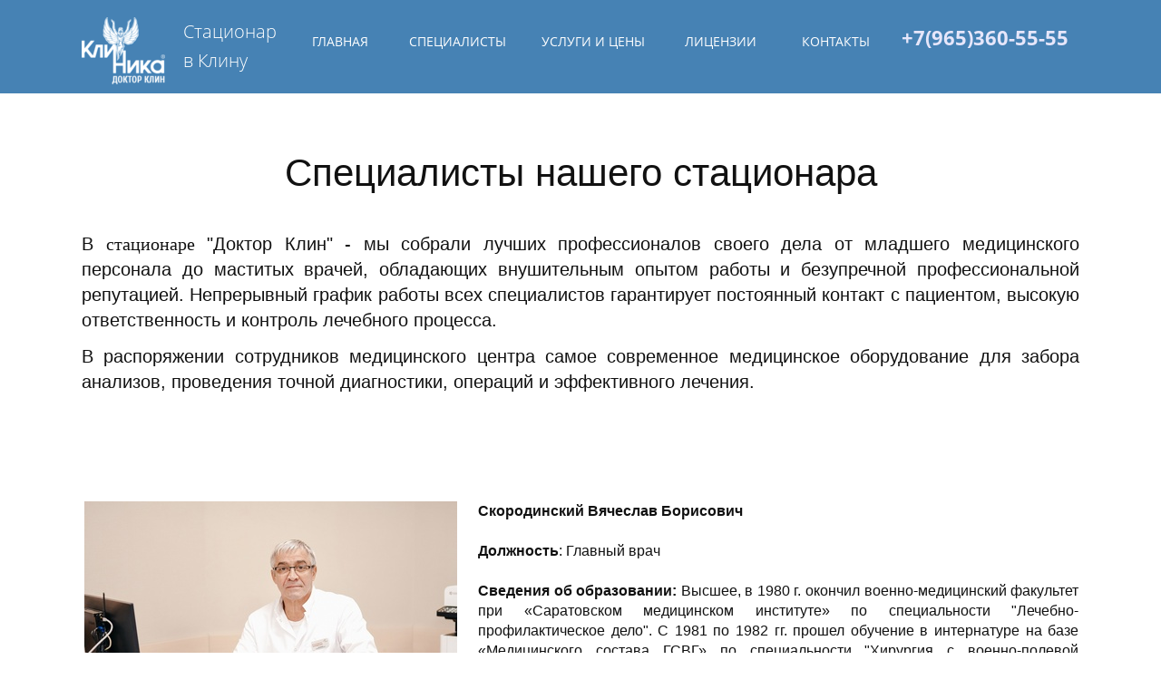

--- FILE ---
content_type: text/html; charset=utf-8
request_url: https://xn--80apabgcbdfpg.xn--p1ai/%D1%81%D0%BF%D0%B5%D1%86%D0%B8%D0%B0%D0%BB%D0%B8%D1%81%D1%82%D1%8B
body_size: 43678
content:
<!DOCTYPE html><html>
<head>
<meta charset="utf-8"/>
<meta http-equiv="Content-Type" content="text/html; charset=utf-8"/>
<meta http-equiv="x-dns-prefetch-control" content="on"/>
<link rel="preconnect" href="//m-files.cdn1.cc/"/>
<title>Специалисты стационара &quot;Клиника&quot; в Клину</title>
<meta name="viewport" content="width=device-width"/>
<meta name="robots" content="index, follow"/>
<meta name="description" content="Коллектив специалистов стационара нашей клиники «Доктор Клин» - с большим опытом, проходят длительные проверки и постоянную работу по повышению квалификации."/><meta property="og:title" content="Специалисты стационара "Клиника" в Клину"/><meta property="og:description" content="Коллектив специалистов стационара нашей клиники «Доктор Клин» - с большим опытом, проходят длительные проверки и постоянную работу по повышению квалификации."/><meta property="og:type" content="website"/><meta property="og:url" content="xn--80apabgcbdfpg.xn--p1ai/xn--80ajjboungj8a2d"/><link href="//xn--80apabgcbdfpg.xn--p1ai/favicon.ico?714" type="image/x-icon" rel="shortcut icon"/><link href="//m-files.cdn1.cc/web/build/pages/public.bundle.css?v=1766826141" rel="stylesheet"/><style>body,#site_wrapper1{min-width:1170px;}.blk_section_inner{width:1170px;}@media (max-width: 500px){body,#site_wrapper1{min-width:370px;}.blk_section_inner{width:370px;}.section_popup_wnd{width:300px!important;}.blk-section--ms-popup{max-width:300px}}</style><style id="font-face-14">@font-face {
font-family: 'Open Sans';
src: url('//m-files.cdn1.cc/web/user/fonts/open_sans/open_sans_light.woff') format('woff'), url('//m-files.cdn1.cc/web/user/fonts/open_sans/open_sans_light.ttf') format('ttf');
font-weight: 300;
font-style: normal;
font-display: swap;
}</style><style id="site_styles_css">.menu-bar__button {background-color: #7d7d7d;float: right;} .menu-bar__button .menu-bar__icon {fill: #FFFFFF;}</style><style id="head-blocks-style"></style><style id="font-face-14">@font-face {
font-family: 'Open Sans';
src: url('//m-files.cdnvideo.ru/web/user/fonts/open_sans/open_sans_light.woff') format('woff'), url('//m-files.cdnvideo.ru/web/user/fonts/open_sans/open_sans_light.ttf') format('ttf');
font-weight: 300;
font-style: normal;
font-display: swap;
}</style><style id="font-face-16">@font-face {
font-family: 'Open Sans';
src: url('//m-files.cdnvideo.ru/web/user/fonts/open_sans/open_sans_normal.woff') format('woff'), url('//m-files.cdnvideo.ru/web/user/fonts/open_sans/open_sans_normal.ttf') format('ttf');
font-weight: 400;
font-style: normal;
font-display: swap;
}</style><style id="font-face-18">@font-face {
font-family: 'Open Sans';
src: url('//m-files.cdnvideo.ru/web/user/fonts/open_sans/open_sans_semi-bold.woff') format('woff'), url('//m-files.cdnvideo.ru/web/user/fonts/open_sans/open_sans_semi-bold.ttf') format('ttf');
font-weight: 600;
font-style: normal;
font-display: swap;
}</style><style id="font-face-20">@font-face {
font-family: 'Open Sans';
src: url('//m-files.cdnvideo.ru/web/user/fonts/open_sans/open_sans_bold.woff') format('woff'), url('//m-files.cdnvideo.ru/web/user/fonts/open_sans/open_sans_bold.ttf') format('ttf');
font-weight: 700;
font-style: normal;
font-display: swap;
}</style><style id="sp-1472435__blocks-style">/*** (PAGE_ID: #1472435) STYLES FOR BLOCKS ***/.blk_section[data-id=s-05ae4eb814ab4556bc87bac8a267f2a9]{padding-top: 19px;padding-bottom: 10px;background: #4682b4}.blk_section[data-id=s-05ae4eb814ab4556bc87bac8a267f2a9] .blk_section_inner {background-position: 50% 0%;background-repeat: no-repeat}.blk[data-id=b-6ff97f3ddc604c9d9d07f02802b269ff] .img_container img{width:92px}.blk[data-id=b-6ff97f3ddc604c9d9d07f02802b269ff] .mag-bg{border-radius:0}.blk[data-id=b-6ff97f3ddc604c9d9d07f02802b269ff] .blk_image_data_wrap{text-align:left}.blk.blk_text[data-id=b-cd9a949c5af046dba618a72933909129] .blk-data{font-size:13px;padding:0px}.blk[data-id=b-55e28a1c1d9344ba85d27facb047a514] .blk_button_data_wrap{text-align: center}.blk[data-id=b-c45db3557ed64fc59168898190bf1642] .blk_button_data_wrap{text-align: center}.blk[data-id=b-fc8075548b91442e8d05357c36fa6c72] .blk_button_data_wrap{text-align: center}.blk[data-id=b-d4c957e428df4ed1b0651900f2d8f775] .blk_button_data_wrap{text-align: center}.blk[data-id=b-73711f50ceb5403d8693ee77d873c052] .blk_button_data_wrap{text-align: center}.blk_container.v3 .td_container_cell[data-cell_id=c-dc01fc0e2e3647dd9570cfda9fd44e2e]{width: 16.004%;padding: 0 10px}.blk_container.v3 .td_container_cell[data-cell_id=c-49c8d2a0182745bfbcbdef982dbb7e0b]{width: 14.074%;padding: 0 10px}.blk_container.v3 .td_container_cell[data-cell_id=c-3aaa0773b2bf44769a797de75fe63a7f]{width: 18.434%;padding: 0 10px}.blk_container.v3 .td_container_cell[data-cell_id=c-b23ab9983dd7409b89a74751081a23ab]{width: 19.192%;padding: 0 10px}.blk_container.v3 .td_container_cell[data-cell_id=c-185a2c2cc34247a39eaef293e25a9320]{width: 16.408%;padding: 0 10px}.blk_container.v3 .td_container_cell[data-cell_id=c-9a51960b93e94d3f834c90a40802e084]{width: 15.890%;padding: 0 10px}.blk_container[data-id=b-6b8799af025d46b88665c373d0ddd399]  > .blk_container_cells_wrap{margin: 0 -10px}.blk_container[data-id=b-6b8799af025d46b88665c373d0ddd399] > .blk_container_cells_wrap > .blk_container_cells > .td_container_cell > .cell{border-radius: 0px;padding: 0px}.blk[data-id=b-6daa3cd19abe4b1e8b17bf02c571802f] .blk_divider_self{height: 1px;margin: 0 0 0 0}.blk[data-id=b-6daa3cd19abe4b1e8b17bf02c571802f] .divider-line{background: #cccccc;height: 1px;margin: -0px 0 0 0}.blk.blk_text[data-id=b-4d83e2ce4b1e433191ef705bbdf58e5d] .blk-data{font-size:13px;padding:0px}.blk_container.v3 .td_container_cell[data-cell_id=c-8c3ff69439304d6e80398e19b2c761a6]{width: 10.000%;padding: 0 10px}.blk_container.v3 .td_container_cell[data-cell_id=c-32ff6bad6f81415b9a75e2ba6dd4df6c]{width: 70.785%;padding: 0 10px}.blk_container.v3 .td_container_cell[data-cell_id=c-9d36d4fcb1d24616aa6d26e6106274dd]{width: 19.214%;padding: 0 10px}.blk_container[data-id=b-72c154c7d14147fdb3e47caa2607bccf]  > .blk_container_cells_wrap{margin: 0 -10px}.blk_container[data-id=b-72c154c7d14147fdb3e47caa2607bccf] > .blk_container_cells_wrap > .blk_container_cells > .td_container_cell > .cell{border-radius: 0px;padding: 0px}@media(max-width:500px){.blk_section[data-id=s-05ae4eb814ab4556bc87bac8a267f2a9]{padding-top: 52px;padding-bottom: 34px}body > #site_wrapper1 .blk_section[data-id=s-05ae4eb814ab4556bc87bac8a267f2a9]{position: fixed !important;top: 0;bottom: 0;left: -1000px;overflow-x: hidden;overflow-y: auto;z-index: 1000;width: 100%;margin-left: 0}.blk[data-id=b-6ff97f3ddc604c9d9d07f02802b269ff] .svg_wrap{width:92px}.blk[data-id=b-6ff97f3ddc604c9d9d07f02802b269ff] .img_container img{width:92px}.blk[data-id=b-6ff97f3ddc604c9d9d07f02802b269ff] .blk_image_data_wrap{text-align:center}.blk.blk_text[data-id=b-cd9a949c5af046dba618a72933909129] .blk-data.blk-data--mobile370{font-size:13px;line-height:normal;text-align:center;padding-top:0px;padding-bottom:0px}.blk[data-id=b-55e28a1c1d9344ba85d27facb047a514] .blk_button_data_wrap{text-align: center}.blk[data-id=b-c45db3557ed64fc59168898190bf1642] .blk_button_data_wrap{text-align: center}.blk[data-id=b-fc8075548b91442e8d05357c36fa6c72] .blk_button_data_wrap{text-align: center}.blk[data-id=b-d4c957e428df4ed1b0651900f2d8f775] .blk_button_data_wrap{text-align: center}.blk[data-id=b-73711f50ceb5403d8693ee77d873c052] .blk_button_data_wrap{text-align: center}.blk_container.v3 .td_container_cell[data-cell_id=c-dc01fc0e2e3647dd9570cfda9fd44e2e]{width: 100%;margin-bottom: 20px;padding: 0 10px}.blk_container.v3 .td_container_cell[data-cell_id=c-49c8d2a0182745bfbcbdef982dbb7e0b]{width: 100%;margin-bottom: 20px;padding: 0 10px}.blk_container.v3 .td_container_cell[data-cell_id=c-3aaa0773b2bf44769a797de75fe63a7f]{width: 100%;margin-bottom: 20px;padding: 0 10px}.blk_container.v3 .td_container_cell[data-cell_id=c-b23ab9983dd7409b89a74751081a23ab]{width: 100%;margin-bottom: 20px;padding: 0 10px}.blk_container.v3 .td_container_cell[data-cell_id=c-185a2c2cc34247a39eaef293e25a9320]{width: 100%;margin-bottom: 20px;padding: 0 10px}.blk_container.v3 .td_container_cell[data-cell_id=c-9a51960b93e94d3f834c90a40802e084]{width: 100%;margin-bottom: 0px;padding: 0 10px}.blk_container[data-id=b-6b8799af025d46b88665c373d0ddd399] > .blk_container_cells_wrap > .blk_container_cells{display: flex;flex-flow: row wrap}.blk.blk_text[data-id=b-4d83e2ce4b1e433191ef705bbdf58e5d] .blk-data{font-size:20px;line-height:normal;text-align:center;padding-top:0px;padding-bottom:0px}.blk_container.v3 .td_container_cell[data-cell_id=c-8c3ff69439304d6e80398e19b2c761a6]{width: 100%;margin-bottom: 20px;padding: 0 10px}.blk_container.v3 .td_container_cell[data-cell_id=c-32ff6bad6f81415b9a75e2ba6dd4df6c]{width: 100%;margin-bottom: 20px;padding: 0 10px}.blk_container.v3 .td_container_cell[data-cell_id=c-9d36d4fcb1d24616aa6d26e6106274dd]{width: 100%;margin-bottom: 0px;padding: 0 10px}.blk_container[data-id=b-72c154c7d14147fdb3e47caa2607bccf] > .blk_container_cells_wrap > .blk_container_cells{display: flex;flex-flow: row wrap}#site_wrapper1 .menu-bar {display: block}}div.blk_text .blk-data.blk-data--pc{display:block}div.blk_text .blk-data.blk-data--mobile370{display:none}@media(max-width:500px){div.blk_text .blk-data.blk-data--pc{display:none}div.blk_text .blk-data.blk-data--mobile370{display:block}div.blk_text .blk-data *[style]{font-size:inherit!important;text-align:inherit!important;line-height:inherit!important}}</style><style id="sp-1472435__button-style">#\35 5e28a1c1d9344ba85d27facb047a514 .btn-new{font-family:Open Sans,Arial;font-weight:400;font-style:normal;font-size:14px;background:transparent;-moz-border-radius:4px;-webkit-border-radius:4px;border-radius:4px;border:none;color:#FFFFFF;padding:20px 10px;}#\35 5e28a1c1d9344ba85d27facb047a514 .btn-new:hover{background:transparent;border-color:#BEBEBE!important;color:#FFFFFF;}#\35 5e28a1c1d9344ba85d27facb047a514 .btn-new:active{background:transparent;border-color:#BEBEBE!important;color:#FFFFFF;transform:scale(0.97);}#c45db3557ed64fc59168898190bf1642 .btn-new{font-family:Open Sans,Arial;font-weight:400;font-style:normal;font-size:14px;background:transparent;-moz-border-radius:4px;-webkit-border-radius:4px;border-radius:4px;border:none;color:#FFFFFF;padding:20px 10px;}#c45db3557ed64fc59168898190bf1642 .btn-new:hover{background:transparent;border-color:#BEBEBE!important;color:#FFFFFF;}#c45db3557ed64fc59168898190bf1642 .btn-new:active{background:transparent;border-color:#BEBEBE!important;color:#FFFFFF;transform:scale(0.97);}#fc8075548b91442e8d05357c36fa6c72 .btn-new{font-family:Open Sans,Arial;font-weight:400;font-style:normal;font-size:14px;background:transparent;-moz-border-radius:4px;-webkit-border-radius:4px;border-radius:4px;border:none;color:#FFFFFF;padding:20px 10px;}#fc8075548b91442e8d05357c36fa6c72 .btn-new:hover{background:transparent;border-color:#BEBEBE!important;color:#FFFFFF;}#fc8075548b91442e8d05357c36fa6c72 .btn-new:active{background:transparent;border-color:#BEBEBE!important;color:#FFFFFF;transform:scale(0.97);}#d4c957e428df4ed1b0651900f2d8f775 .btn-new{font-family:Open Sans,Arial;font-weight:400;font-style:normal;font-size:14px;background:transparent;-moz-border-radius:4px;-webkit-border-radius:4px;border-radius:4px;border:none;color:#FFFFFF;padding:20px 10px;}#d4c957e428df4ed1b0651900f2d8f775 .btn-new:hover{background:transparent;border-color:#BEBEBE!important;color:#FFFFFF;}#d4c957e428df4ed1b0651900f2d8f775 .btn-new:active{background:transparent;border-color:#BEBEBE!important;color:#FFFFFF;transform:scale(0.97);}#\37 3711f50ceb5403d8693ee77d873c052 .btn-new{font-family:Open Sans,Arial;font-weight:400;font-style:normal;font-size:14px;background:transparent;-moz-border-radius:4px;-webkit-border-radius:4px;border-radius:4px;border:none;color:#FFFFFF;padding:20px 10px;}#\37 3711f50ceb5403d8693ee77d873c052 .btn-new:hover{background:transparent;border-color:#BEBEBE!important;color:#FFFFFF;}#\37 3711f50ceb5403d8693ee77d873c052 .btn-new:active{background:transparent;border-color:#BEBEBE!important;color:#FFFFFF;transform:scale(0.97);}</style><style id="font-face-18">@font-face {
font-family: 'Open Sans';
src: url('//m-files.cdn1.cc/web/user/fonts/open_sans/open_sans_semi-bold.woff') format('woff'), url('//m-files.cdn1.cc/web/user/fonts/open_sans/open_sans_semi-bold.ttf') format('ttf');
font-weight: 600;
font-style: normal;
font-display: swap;
}</style><style id="sp-1472436__blocks-style">/*** (PAGE_ID: #1472436) STYLES FOR BLOCKS ***/.blk_section[data-id=s-3ccfbfc4ce7c4e49a4e81a0dd5b7a898]{padding-top: 35px;padding-bottom: 14px;background: #252830}.blk_section[data-id=s-3ccfbfc4ce7c4e49a4e81a0dd5b7a898] .blk_section_inner {background-position: 0% 0%;background-repeat: no-repeat}.blk[data-id=b-1dc3b70bdf4d43299f090f428e6845a9] .blk_button_data_wrap{text-align: center}.blk[data-id=b-c1d838a8fccd4c688e1ba110a3ebb27b] .blk_button_data_wrap{text-align: center}.blk_container.v3 .td_container_cell[data-cell_id=c-2010cc1910384d0f9294a14684c4d79d]{width: 0.000%;padding: 0 10px}.blk_container.v3 .td_container_cell[data-cell_id=c-70bad405d2774907aae4eacf6a6d781f]{width: 6.661%;padding: 0 10px}.blk_container.v3 .td_container_cell[data-cell_id=c-ae3bd6a40f864e49a9959e133f01bf3b]{width: 46.004%;padding: 0 10px}.blk_container.v3 .td_container_cell[data-cell_id=c-d88f342d44d74913addeb46b7de73c69]{width: 15.453%;padding: 0 10px}.blk_container.v3 .td_container_cell[data-cell_id=c-440af93e56b24a1dbcb373976ed90338]{width: 25.311%;padding: 0 10px}.blk_container.v3 .td_container_cell[data-cell_id=c-1ef02e9755414c3d8e7b767756d3ea9a]{width: 6.661%;padding: 0 10px}.blk_container[data-id=b-363be568e7ac47e18869351abb917517]  > .blk_container_cells_wrap{margin: 0 -10px}.blk_container[data-id=b-363be568e7ac47e18869351abb917517] > .blk_container_cells_wrap > .blk_container_cells > .td_container_cell > .cell{border-radius: 0px;padding: 0px}.blk.blk_text[data-id=b-8a46c2952f3949999e2c467fcec82a23] .blk-data{font-size:13px;padding:0px 0px 5px 0px}.blk.blk_text[data-id=b-1f4afd1fc69f4aeba68860b2290dfabf] .blk-data{font-size:13px;padding:6px 0px 0px 0px}.blk.blk_text[data-id=b-ec07ee22993e4bfda4204a8910c5b361] .blk-data{font-size:13px;padding:0px 0px 8px 0px}.blk.blk_text[data-id=b-8f92cbc1000d46b78e57f7059463cf73] .blk-data{font-size:13px;padding:2px 0px 0px 0px}.blk.blk_text[data-id=b-dcb0ebf2a1d7495985bd506c468a2b48] .blk-data{font-size:13px;padding:0px 0px 9px 0px}.blk.blk_text[data-id=b-1b8a121b9e51426ab96cd6752cff9f5d] .blk-data{font-size:13px;padding:0px 0px 0px 0px}.blk.blk_text[data-id=b-3d1bd0c149fd4c0a88cbb5d781c264b0] .blk-data{font-size:13px;padding:0px 0px 0px 0px}.blk.blk_text[data-id=b-2904e758c9464f24a27b16f57889a911] .blk-data{font-size:13px;padding:0px 0px 0px 0px}.blk[data-id=b-631cbdb979404d9abc7d0460c6a1d8b4] .blk_button_data_wrap{text-align: left}.blk_container.v3 .td_container_cell[data-cell_id=c-4c88248d8aa14bc0afbc3a9d1cbda07f]{width: 20.000%;padding: 0 10px}.blk_container.v3 .td_container_cell[data-cell_id=c-d9940640d5b748f7a4fbf06115fbf5d6]{width: 20.000%;padding: 0 10px}.blk_container.v3 .td_container_cell[data-cell_id=c-673542b308a64bd3a81d46c3521f5639]{width: 16.802%;padding: 0 10px}.blk_container.v3 .td_container_cell[data-cell_id=c-5edd79013b6c4e2bb8d6637ab987a3bb]{width: 12.183%;padding: 0 10px}.blk_container.v3 .td_container_cell[data-cell_id=c-928ab1dcf1e24ae4a1ff8ed76710b8fb]{width: 31.015%;padding: 0 10px}.blk_container[data-id=b-6943c34dee4e4929a4a0f1289da7b41f]  > .blk_container_cells_wrap{margin: 0 -10px}.blk_container[data-id=b-6943c34dee4e4929a4a0f1289da7b41f] > .blk_container_cells_wrap > .blk_container_cells > .td_container_cell > .cell{border-radius: 0px;padding: 0px}.blk[data-id=b-df70a5e52d5d49efb0aee5ac886c0cef] .img_container img{width:111px}.blk[data-id=b-df70a5e52d5d49efb0aee5ac886c0cef] .mag-bg{border-radius:0}.blk[data-id=b-df70a5e52d5d49efb0aee5ac886c0cef] .blk_image_data_wrap{text-align:center}.blk.blk_text[data-id=b-69cb578027c747fc87f4b4cb9f9e73f4] .blk-data{font-size:13px;padding:14px 0px 0px 0px}.blk.blk_text[data-id=b-1608a1713b8b41a6b54f0f9e4cbccdca] .blk-data{font-size:13px;padding:15px 0px 0px 0px}.blk.blk_text[data-id=b-c48516bef8604456857b94d8868fe273] .blk-data{font-size:13px;padding:15px 0px 0px 0px}.blk_container .cell.container_cell[data-id=b-2197a468749d4613aa8d5775101f66e2]{width: 13.198%}.blk_container .cell.container_cell[data-id=b-9be600b83d95428998d4444713af25cb]{width: 29.366%;margin-left: px}.blk_container .cell.container_cell[data-id=b-c6b748b4836c45c996dbdfc18428e84c]{width: 21.25%;margin-left: px}.blk_container .cell.container_cell[data-id=b-8c4463ce530a455aadbf46af00b40e97]{width: 21.25%;margin-left: px}@media(max-width:500px){.blk_container.v3 .td_container_cell[data-cell_id=c-2010cc1910384d0f9294a14684c4d79d]{width: 0.000%;margin-bottom: 20px;padding: 0 10px}.blk_container.v3 .td_container_cell[data-cell_id=c-70bad405d2774907aae4eacf6a6d781f]{width: 100.000%;margin-bottom: 20px;padding: 0 10px}.blk_container.v3 .td_container_cell[data-cell_id=c-ae3bd6a40f864e49a9959e133f01bf3b]{width: 98.000%;margin-bottom: 20px;padding: 0 10px}.blk_container.v3 .td_container_cell[data-cell_id=c-d88f342d44d74913addeb46b7de73c69]{width: 2.000%;margin-bottom: 20px;padding: 0 10px}.blk_container.v3 .td_container_cell[data-cell_id=c-440af93e56b24a1dbcb373976ed90338]{width: 95.719%;margin-bottom: 0px;padding: 0 10px}.blk_container.v3 .td_container_cell[data-cell_id=c-1ef02e9755414c3d8e7b767756d3ea9a]{width: 3.978%;margin-bottom: 0px;padding: 0 10px}.blk_container[data-id=b-363be568e7ac47e18869351abb917517] > .blk_container_cells_wrap > .blk_container_cells{display: flex;flex-flow: row wrap}.blk.blk_text[data-id=b-8a46c2952f3949999e2c467fcec82a23] .blk-data{font-size:13px;line-height:normal;text-align:center;padding-top:0px;padding-bottom:0px}.blk.blk_text[data-id=b-1f4afd1fc69f4aeba68860b2290dfabf] .blk-data{font-size:13px;line-height:normal;text-align:center;padding-top:0px;padding-bottom:0px}.blk.blk_text[data-id=b-ec07ee22993e4bfda4204a8910c5b361] .blk-data{font-size:13px;line-height:normal;text-align:center;padding-top:0px;padding-bottom:0px}.blk.blk_text[data-id=b-8f92cbc1000d46b78e57f7059463cf73] .blk-data{font-size:13px;line-height:normal;text-align:center;padding-top:7px;padding-bottom:0px}.blk.blk_text[data-id=b-dcb0ebf2a1d7495985bd506c468a2b48] .blk-data{font-size:13px;line-height:normal;text-align:center;padding-top:0px;padding-bottom:0px}.blk.blk_text[data-id=b-1b8a121b9e51426ab96cd6752cff9f5d] .blk-data{font-size:13px;line-height:normal;text-align:center;padding-top:0px;padding-bottom:0px}.blk.blk_text[data-id=b-3d1bd0c149fd4c0a88cbb5d781c264b0] .blk-data{font-size:13px;line-height:normal;text-align:center;padding-top:0px;padding-bottom:0px}.blk.blk_text[data-id=b-2904e758c9464f24a27b16f57889a911] .blk-data{font-size:13px;line-height:normal;text-align:center;padding-top:0px;padding-bottom:0px}.blk[data-id=b-631cbdb979404d9abc7d0460c6a1d8b4] .blk_button_data_wrap{text-align: center}.blk_container.v3 .td_container_cell[data-cell_id=c-4c88248d8aa14bc0afbc3a9d1cbda07f]{width: 50%;margin-bottom: 20px;padding: 0 10px}.blk_container.v3 .td_container_cell[data-cell_id=c-d9940640d5b748f7a4fbf06115fbf5d6]{width: 50%;margin-bottom: 20px;padding: 0 10px}.blk_container.v3 .td_container_cell[data-cell_id=c-673542b308a64bd3a81d46c3521f5639]{width: 50%;margin-bottom: 20px;padding: 0 10px}.blk_container.v3 .td_container_cell[data-cell_id=c-5edd79013b6c4e2bb8d6637ab987a3bb]{width: 50%;margin-bottom: 20px;padding: 0 10px}.blk_container.v3 .td_container_cell[data-cell_id=c-928ab1dcf1e24ae4a1ff8ed76710b8fb]{width: 100%;margin-bottom: 0px;padding: 0 10px}.blk_container[data-id=b-6943c34dee4e4929a4a0f1289da7b41f] > .blk_container_cells_wrap > .blk_container_cells{display: flex;flex-flow: row wrap}.blk[data-id=b-df70a5e52d5d49efb0aee5ac886c0cef] .svg_wrap{width:111px}.blk[data-id=b-df70a5e52d5d49efb0aee5ac886c0cef] .img_container img{width:111px}.blk[data-id=b-df70a5e52d5d49efb0aee5ac886c0cef] .blk_image_data_wrap{text-align:center}.blk.blk_text[data-id=b-69cb578027c747fc87f4b4cb9f9e73f4] .blk-data.blk-data--mobile370{font-size:13px;line-height:normal;text-align:center;padding-top:14px;padding-bottom:0px}.blk.blk_text[data-id=b-1608a1713b8b41a6b54f0f9e4cbccdca] .blk-data{font-size:20px;line-height:normal;text-align:center;padding-top:15px;padding-bottom:0px}.blk.blk_text[data-id=b-c48516bef8604456857b94d8868fe273] .blk-data{font-size:18px;line-height:normal;text-align:center;padding-top:15px;padding-bottom:0px}.blk_container .cell.container_cell[data-id=b-2197a468749d4613aa8d5775101f66e2]{width: 98.378%;margin-left: 3px;margin-bottom: 0}.blk_container .cell.container_cell[data-id=b-9be600b83d95428998d4444713af25cb]{width: 98.378%;margin-left: 3px;margin-bottom: 0}.blk_container .cell.container_cell[data-id=b-c6b748b4836c45c996dbdfc18428e84c]{width: 98.378%;margin-left: 3px;margin-bottom: 0}.blk_container .cell.container_cell[data-id=b-8c4463ce530a455aadbf46af00b40e97]{width: 98.378%;margin-left: 3px;margin-bottom: 0}}div.blk_text .blk-data.blk-data--pc{display:block}div.blk_text .blk-data.blk-data--mobile370{display:none}@media(max-width:500px){div.blk_text .blk-data.blk-data--pc{display:none}div.blk_text .blk-data.blk-data--mobile370{display:block}div.blk_text .blk-data *[style]{font-size:inherit!important;text-align:inherit!important;line-height:inherit!important}}</style><style id="sp-1472436__button-style">#\31 dc3b70bdf4d43299f090f428e6845a9 .btn-new{font-family:Open Sans,Arial;font-weight:300;font-style:normal;font-size:20px;background:#2196F3;-moz-border-radius:5px;-webkit-border-radius:5px;border-radius:5px;border:2px solid #2196F3;color:#FFFFFF;padding:10px 20px;}#\31 dc3b70bdf4d43299f090f428e6845a9 .btn-new:hover{background:#2196F3;border-color:#2196F3!important;color:#FFFFFF;}#\31 dc3b70bdf4d43299f090f428e6845a9 .btn-new:active{background:#2196F3;border-color:#2196F3!important;color:#FFFFFF;transform:scale(0.97);}#c1d838a8fccd4c688e1ba110a3ebb27b .btn-new{font-family:Open Sans,Arial;font-weight:300;font-style:normal;font-size:20px;background:#2196F3;-moz-border-radius:5px;-webkit-border-radius:5px;border-radius:5px;border:2px solid #2196F3;color:#FFFFFF;padding:10px 20px;}#c1d838a8fccd4c688e1ba110a3ebb27b .btn-new:hover{background:#2196F3;border-color:#2196F3!important;color:#FFFFFF;}#c1d838a8fccd4c688e1ba110a3ebb27b .btn-new:active{background:#2196F3;border-color:#2196F3!important;color:#FFFFFF;transform:scale(0.97);}#\36 31cbdb979404d9abc7d0460c6a1d8b4 .btn-new{font-family:Open Sans,Arial;font-weight:600;font-style:normal;font-size:16px;background:transparent;-moz-border-radius:1px;-webkit-border-radius:1px;border-radius:1px;border:none;color:#1476C7;padding:1px 1px;}#\36 31cbdb979404d9abc7d0460c6a1d8b4 .btn-new:hover{background:transparent;border-color:#BEBEBE!important;color:#1476C7;}#\36 31cbdb979404d9abc7d0460c6a1d8b4 .btn-new:active{background:transparent;border-color:#BEBEBE!important;color:#1476C7;transform:scale(0.97);}</style><style id="all_blocks-style">/*** (PAGE_ID: #697738) STYLES FOR BLOCKS ***/.blk_section[data-id=s-6f362926eea04708a018cd2fb4b7489f]{padding-top: 59px;padding-bottom: 59px}.blk_section[data-id=s-6f362926eea04708a018cd2fb4b7489f] .blk_section_inner {background-position: 50% 0%;background-repeat: no-repeat}.blk.blk_text[data-id=b-8f0789c580b4424db808b6ac7ca258bc] .blk-data{font-size:13px;padding:0px}.blk.blk_text[data-id=b-a8166c1b4fb441579b78205e4b9652ab] .blk-data{font-size:13px;padding:0px}.blk_section[data-id=s-195bf3b062204307b46f0045f51ff118]{padding-top: 59px;padding-bottom: 59px}.blk_section[data-id=s-195bf3b062204307b46f0045f51ff118] .blk_section_inner {background-position: 50% 0%;background-repeat: no-repeat}.blk[data-id=b-446676f4a49841c3b6a8ab76458dc722] .img_container img{width:411px}.blk[data-id=b-446676f4a49841c3b6a8ab76458dc722] .mag-bg{border-radius:0}.blk[data-id=b-446676f4a49841c3b6a8ab76458dc722] .blk_image_data_wrap{text-align:center}.blk.blk_text[data-id=b-a82c1c98b7da419d8d20b16d56a27e67] .blk-data{font-size:13px;padding:0px}.blk_container.v3 .td_container_cell[data-cell_id=c-bbe2692abcad4179937bbe37ae27eb6f]{width: 39.008%;padding: 0 10px}.blk_container.v3 .td_container_cell[data-cell_id=c-cec9aa5f084c4e4bbc63c4ef46e141b3]{width: 60.992%;padding: 0 10px}.blk_container[data-id=b-aa5b00e7f4824e62a885737b4e1f9d80]  > .blk_container_cells_wrap{margin: 0 -10px}.blk_container[data-id=b-aa5b00e7f4824e62a885737b4e1f9d80] > .blk_container_cells_wrap > .blk_container_cells > .td_container_cell > .cell{border-radius: 0px;padding: 0px}.blk[data-id=b-69b489a8117f4bc58777ee32ddbed314] .blk_divider_self{height: 5px;margin: 0 0 0 0}.blk[data-id=b-69b489a8117f4bc58777ee32ddbed314] .divider-line{background: #cccccc;height: 1px;margin: -0px 0 0 0}.blk[data-id=b-b87f484d3a7749bfa312690ff0bb7ee3] .img_container img{width:270px}.blk[data-id=b-b87f484d3a7749bfa312690ff0bb7ee3] .mag-bg{border-radius:0}.blk[data-id=b-b87f484d3a7749bfa312690ff0bb7ee3] .blk_image_data_wrap{text-align:center}.blk.blk_text[data-id=b-aecfb17667e74ae589b9debe9792c1d4] .blk-data{font-size:13px;padding:0px}.blk_container.v3 .td_container_cell[data-cell_id=c-fcc78b426aa44731b99ea53d900cbf58]{width: 39.008%;padding: 0 10px}.blk_container.v3 .td_container_cell[data-cell_id=c-c841bfc0aea94777b3efe1fb2e19b52d]{width: 60.992%;padding: 0 10px}.blk_container[data-id=b-e99a140f686f4b45b6454e6e2cb79cd8]  > .blk_container_cells_wrap{margin: 0 -10px}.blk_container[data-id=b-e99a140f686f4b45b6454e6e2cb79cd8] > .blk_container_cells_wrap > .blk_container_cells > .td_container_cell > .cell{border-radius: 0px;padding: 0px}.blk_section[data-id=s-2b2ffff7cb6446f39747a6f2c9b8fcdb]{padding-top: 59px;padding-bottom: 59px}.blk_section[data-id=s-2b2ffff7cb6446f39747a6f2c9b8fcdb] .blk_section_inner {background-position: 50% 0%;background-repeat: no-repeat}.blk.blk_text[data-id=b-04b37a2a26b94d56b6550b98132cecd4] .blk-data{font-size:13px;padding:0px}.blk[data-id=b-953b6fdb29434680a9a943d15247f25b] .blk_divider_self{height: 5px;margin: 0 0 0 0}.blk[data-id=b-953b6fdb29434680a9a943d15247f25b] .divider-line{background: #cccccc;height: 1px;margin: -0px 0 0 0}.blk[data-id=b-e50d2e1a26c04790ab5939b1b71a9882] .img_container img{width:150px}.blk[data-id=b-e50d2e1a26c04790ab5939b1b71a9882] .mag-bg{border-radius:0}.blk[data-id=b-e50d2e1a26c04790ab5939b1b71a9882] .blk_image_data_wrap{text-align:center}.blk.blk_text[data-id=b-882e01d1de2b4c9e9ea11f48f9148246] .blk-data{font-size:13px;padding:0px}.blk_container.v3 .td_container_cell[data-cell_id=c-a3e87961930b431596ed3092025dae28]{width: 39.008%;padding: 0 10px}.blk_container.v3 .td_container_cell[data-cell_id=c-cf6fc5d692c6484bbb784ba580b49aaf]{width: 60.992%;padding: 0 10px}.blk_container[data-id=b-743cd95d32644b9d9cdbc91099a3f369]  > .blk_container_cells_wrap{margin: 0 -10px}.blk_container[data-id=b-743cd95d32644b9d9cdbc91099a3f369] > .blk_container_cells_wrap > .blk_container_cells > .td_container_cell > .cell{border-radius: 0px;padding: 0px}.blk[data-id=b-52de8de62c874c53998ce58fe6e7c9ac] .blk_divider_self{height: 5px;margin: 0 0 0 0}.blk[data-id=b-52de8de62c874c53998ce58fe6e7c9ac] .divider-line{background: #cccccc;height: 1px;margin: -0px 0 0 0}.blk[data-id=b-063bbe00a72f4628a517b06b8ac5578e] .img_container img{width:150px}.blk[data-id=b-063bbe00a72f4628a517b06b8ac5578e] .mag-bg{border-radius:0}.blk[data-id=b-063bbe00a72f4628a517b06b8ac5578e] .blk_image_data_wrap{text-align:center}.blk.blk_text[data-id=b-9cf47457e4944f79951772ce86912374] .blk-data{font-size:13px;padding:0px}.blk_container.v3 .td_container_cell[data-cell_id=c-8b9c17a57dd34998aa770b51f0268d93]{width: 39.008%;padding: 0 10px}.blk_container.v3 .td_container_cell[data-cell_id=c-98e18f2465904cdb99c4469dcda3335d]{width: 60.992%;padding: 0 10px}.blk_container[data-id=b-89ac1d6607e9457db9f876b72b99ebb8]  > .blk_container_cells_wrap{margin: 0 -10px}.blk_container[data-id=b-89ac1d6607e9457db9f876b72b99ebb8] > .blk_container_cells_wrap > .blk_container_cells > .td_container_cell > .cell{border-radius: 0px;padding: 0px}.blk[data-id=b-1eae03b42578475a9ea726453e66aa60] .blk_divider_self{height: 5px;margin: 0 0 0 0}.blk[data-id=b-1eae03b42578475a9ea726453e66aa60] .divider-line{background: #cccccc;height: 1px;margin: -0px 0 0 0}.blk[data-id=b-ab570366bde54130b8a251320c53b679] .img_container img{width:270px}.blk[data-id=b-ab570366bde54130b8a251320c53b679] .mag-bg{border-radius:0}.blk[data-id=b-ab570366bde54130b8a251320c53b679] .blk_image_data_wrap{text-align:center}.blk.blk_text[data-id=b-154b4d1be76b4b7abf283c80f4ccb49f] .blk-data{font-size:13px;padding:0px}.blk_container.v3 .td_container_cell[data-cell_id=c-2370e1b0803c463b90eb5bf9c50de426]{width: 39.008%;padding: 0 10px}.blk_container.v3 .td_container_cell[data-cell_id=c-1b9680fa968449c7bcc11e3c68acc3d0]{width: 60.992%;padding: 0 10px}.blk_container[data-id=b-808d853923324163bd93104d60a0e4ac]  > .blk_container_cells_wrap{margin: 0 -10px}.blk_container[data-id=b-808d853923324163bd93104d60a0e4ac] > .blk_container_cells_wrap > .blk_container_cells > .td_container_cell > .cell{border-radius: 0px;padding: 0px}.blk_section[data-id=s-988cb1f07f1d4b579d04e8bb19aa8244]{padding-top: 59px;padding-bottom: 59px}.blk_section[data-id=s-988cb1f07f1d4b579d04e8bb19aa8244] .blk_section_inner {background-position: 50% 0%;background-repeat: no-repeat}.blk.blk_text[data-id=b-53c9b05ee12146e69aa60e8f798a3f86] .blk-data{font-size:13px;padding:0px}.blk[data-id=b-8214524e313946df891e8a3606294521] .img_container img{width:270px}.blk[data-id=b-8214524e313946df891e8a3606294521] .mag-bg{border-radius:0}.blk[data-id=b-8214524e313946df891e8a3606294521] .blk_image_data_wrap{text-align:center}.blk.blk_text[data-id=b-e5325cc79dd74558b61c53cfd56cb367] .blk-data{font-size:13px;padding:0px}.blk_container.v3 .td_container_cell[data-cell_id=c-33a37d63e62a40a1838e7996d659ccf1]{width: 39.008%;padding: 0 10px}.blk_container.v3 .td_container_cell[data-cell_id=c-6a63663506164d7cb5a9f6e5b583affc]{width: 60.992%;padding: 0 10px}.blk_container[data-id=b-d0204469c27244edb96064acebc82a8b]  > .blk_container_cells_wrap{margin: 0 -10px}.blk_container[data-id=b-d0204469c27244edb96064acebc82a8b] > .blk_container_cells_wrap > .blk_container_cells > .td_container_cell > .cell{border-radius: 0px;padding: 0px}.blk[data-id=b-e4e5afe66e4f40cdafa83a6404a9caf3] .blk_divider_self{height: 5px;margin: 0 0 0 0}.blk[data-id=b-e4e5afe66e4f40cdafa83a6404a9caf3] .divider-line{background: #cccccc;height: 1px;margin: -0px 0 0 0}.blk[data-id=b-bbea73e8801b4b7b9f657658ecfb89f1] .img_container img{width:270px}.blk[data-id=b-bbea73e8801b4b7b9f657658ecfb89f1] .mag-bg{border-radius:0}.blk[data-id=b-bbea73e8801b4b7b9f657658ecfb89f1] .blk_image_data_wrap{text-align:center}.blk.blk_text[data-id=b-50b0cf8462124cb3b0c358c5cd442fc5] .blk-data{font-size:13px;padding:0px}.blk_container.v3 .td_container_cell[data-cell_id=c-2792ce8281844023b3196f4bfc7fcca2]{width: 39.008%;padding: 0 10px}.blk_container.v3 .td_container_cell[data-cell_id=c-b8c0fffb54d04960a3b2d592ee6f16e5]{width: 60.992%;padding: 0 10px}.blk_container[data-id=b-835a4f736f534a7ea805c64deb31ba02]  > .blk_container_cells_wrap{margin: 0 -10px}.blk_container[data-id=b-835a4f736f534a7ea805c64deb31ba02] > .blk_container_cells_wrap > .blk_container_cells > .td_container_cell > .cell{border-radius: 0px;padding: 0px}.blk[data-id=b-2817f7ab92444f43bc69cabe48bc1aa6] .blk_divider_self{height: 5px;margin: 0 0 0 0}.blk[data-id=b-2817f7ab92444f43bc69cabe48bc1aa6] .divider-line{background: #cccccc;height: 1px;margin: -0px 0 0 0}.blk[data-id=b-b3c2bfd7a37d41d0960fe777286a409d] .img_container img{width:270px}.blk[data-id=b-b3c2bfd7a37d41d0960fe777286a409d] .mag-bg{border-radius:0}.blk[data-id=b-b3c2bfd7a37d41d0960fe777286a409d] .blk_image_data_wrap{text-align:center}.blk.blk_text[data-id=b-c14de6a228ca4bab99be2e0e3597657e] .blk-data{font-size:13px;padding:0px}.blk_container.v3 .td_container_cell[data-cell_id=c-1ac1251a35af4d91a4574bf97fd68765]{width: 39.008%;padding: 0 10px}.blk_container.v3 .td_container_cell[data-cell_id=c-e06bb13210264bf0878313862d9ca513]{width: 60.992%;padding: 0 10px}.blk_container[data-id=b-8ee8a3708d8443e1bef3c756c7f02d8d]  > .blk_container_cells_wrap{margin: 0 -10px}.blk_container[data-id=b-8ee8a3708d8443e1bef3c756c7f02d8d] > .blk_container_cells_wrap > .blk_container_cells > .td_container_cell > .cell{border-radius: 0px;padding: 0px}.blk[data-id=b-ecf5f1dce0f041809e1ddbc6b5cc3477] .blk_divider_self{height: 5px;margin: 0 0 0 0}.blk[data-id=b-ecf5f1dce0f041809e1ddbc6b5cc3477] .divider-line{background: #cccccc;height: 1px;margin: -0px 0 0 0}.blk[data-id=b-60f9adf20f464c70ad2d13ff334c5c0b] .img_container img{width:268px}.blk[data-id=b-60f9adf20f464c70ad2d13ff334c5c0b] .mag-bg{border-radius:0}.blk[data-id=b-60f9adf20f464c70ad2d13ff334c5c0b] .blk_image_data_wrap{text-align:center}.blk.blk_text[data-id=b-d88c42818971420ea7aa057f4b1b52eb] .blk-data{font-size:13px;padding:0px}.blk_container.v3 .td_container_cell[data-cell_id=c-8464fe10047443e4ac745a51a76d9f0d]{width: 39.008%;padding: 0 10px}.blk_container.v3 .td_container_cell[data-cell_id=c-0c5c3c513f5840a7bc69c4beaa5b0eef]{width: 60.992%;padding: 0 10px}.blk_container[data-id=b-04591b10637c4b18a2d3d33656a1c9d4]  > .blk_container_cells_wrap{margin: 0 -10px}.blk_container[data-id=b-04591b10637c4b18a2d3d33656a1c9d4] > .blk_container_cells_wrap > .blk_container_cells > .td_container_cell > .cell{border-radius: 0px;padding: 0px}.blk_section[data-id=s-77fff76edebb4bf7b27f7ac9064de018]{padding-top: 59px;padding-bottom: 59px}.blk_section[data-id=s-77fff76edebb4bf7b27f7ac9064de018] .blk_section_inner {background-position: 50% 0%;background-repeat: no-repeat}.blk.blk_text[data-id=b-e36c6a9f9ee741cd916ae0fcebeb5062] .blk-data{font-size:13px;padding:0px}.blk[data-id=b-98de6497b5d54f42b0c0d302eefd1ea0] .img_container img{width:270px}.blk[data-id=b-98de6497b5d54f42b0c0d302eefd1ea0] .mag-bg{border-radius:0}.blk[data-id=b-98de6497b5d54f42b0c0d302eefd1ea0] .blk_image_data_wrap{text-align:center}.blk.blk_text[data-id=b-5bf3778b45c7409d83b3f5a2d28fa9fc] .blk-data{font-size:13px;padding:0px}.blk_container.v3 .td_container_cell[data-cell_id=c-7afec7957e274d45b5a0d8d045488dcd]{width: 39.008%;padding: 0 10px}.blk_container.v3 .td_container_cell[data-cell_id=c-133b006309cc42f899a97814678ccfea]{width: 60.992%;padding: 0 10px}.blk_container[data-id=b-b3008c39feaa4eb0afa685763bd7dcbe]  > .blk_container_cells_wrap{margin: 0 -10px}.blk_container[data-id=b-b3008c39feaa4eb0afa685763bd7dcbe] > .blk_container_cells_wrap > .blk_container_cells > .td_container_cell > .cell{border-radius: 0px;padding: 0px}.blk[data-id=b-638464a5c6434e00a864f34d8ec4868b] .blk_divider_self{height: 5px;margin: 0 0 0 0}.blk[data-id=b-638464a5c6434e00a864f34d8ec4868b] .divider-line{background: #cccccc;height: 1px;margin: -0px 0 0 0}.blk_section[data-id=s-d1a53c4411e04b5194f49e2f4048d3c2]{padding-top: 59px;padding-bottom: 59px}.blk_section[data-id=s-d1a53c4411e04b5194f49e2f4048d3c2] .blk_section_inner {background-position: 50% 0%;background-repeat: no-repeat}.blk.blk_text[data-id=b-e68d3bfa89cd4d25b5e1d441f4da023e] .blk-data{font-size:13px;padding:0px}.blk[data-id=b-a3a9c7f70b104c5e94e528218bd4492a] .img_container img{width:270px}.blk[data-id=b-a3a9c7f70b104c5e94e528218bd4492a] .mag-bg{border-radius:0}.blk[data-id=b-a3a9c7f70b104c5e94e528218bd4492a] .blk_image_data_wrap{text-align:center}.blk.blk_text[data-id=b-bb06406384fc4f15b13bb32f83672308] .blk-data{font-size:13px;padding:0px}.blk_container.v3 .td_container_cell[data-cell_id=c-a99fd3d631424a78b6f8c7f142b2b2c1]{width: 39.008%;padding: 0 10px}.blk_container.v3 .td_container_cell[data-cell_id=c-cac68e7e79c143c983126227d752c967]{width: 60.992%;padding: 0 10px}.blk_container[data-id=b-02fb6203f1a842b7b5fc94ab6480e488]  > .blk_container_cells_wrap{margin: 0 -10px}.blk_container[data-id=b-02fb6203f1a842b7b5fc94ab6480e488] > .blk_container_cells_wrap > .blk_container_cells > .td_container_cell > .cell{border-radius: 0px;padding: 0px}.blk[data-id=b-a3818361f8724adfbc532ebfcbeba371] .img_container img{width:270px}.blk[data-id=b-a3818361f8724adfbc532ebfcbeba371] .mag-bg{border-radius:0}.blk[data-id=b-a3818361f8724adfbc532ebfcbeba371] .blk_image_data_wrap{text-align:center}.blk.blk_text[data-id=b-12615c07ae6c46869cf1867de9400d90] .blk-data{font-size:13px;padding:0px}.blk_container.v3 .td_container_cell[data-cell_id=c-97f7510fdfda427aa0f389f3892ba145]{width: 39.008%;padding: 0 10px}.blk_container.v3 .td_container_cell[data-cell_id=c-75b598a37e4b407a9c4d41def490ce27]{width: 60.992%;padding: 0 10px}.blk_container[data-id=b-526cd926146c41d6a82073a3fab59d2f]  > .blk_container_cells_wrap{margin: 0 -10px}.blk_container[data-id=b-526cd926146c41d6a82073a3fab59d2f] > .blk_container_cells_wrap > .blk_container_cells > .td_container_cell > .cell{border-radius: 0px;padding: 0px}.blk[data-id=b-b6b94580df084e1b83fd1d2d8773749d] .blk_divider_self{height: 5px;margin: 0 0 0 0}.blk[data-id=b-b6b94580df084e1b83fd1d2d8773749d] .divider-line{background: #cccccc;height: 1px;margin: -0px 0 0 0}.blk_section[data-id=s-a2ce8d70693a427b8dc64959a14e48f8]{padding-top: 59px;padding-bottom: 59px}.blk_section[data-id=s-a2ce8d70693a427b8dc64959a14e48f8] .blk_section_inner {background-position: 50% 0%;background-repeat: no-repeat}.blk.blk_text[data-id=b-24ad04de0caa4b438ba1ab9ef22586cf] .blk-data{font-size:13px;padding:0px}.blk[data-id=b-ed45ac363263416e8fa446c557e3b17e] .img_container img{width:270px}.blk[data-id=b-ed45ac363263416e8fa446c557e3b17e] .mag-bg{border-radius:0}.blk[data-id=b-ed45ac363263416e8fa446c557e3b17e] .blk_image_data_wrap{text-align:center}.blk.blk_text[data-id=b-7e3c067c3e804c809f4c4f03e1d69972] .blk-data{font-size:13px;padding:0px}.blk_container.v3 .td_container_cell[data-cell_id=c-cec9825956cd4574adf97477b7e2a939]{width: 39.008%;padding: 0 10px}.blk_container.v3 .td_container_cell[data-cell_id=c-a4ad4e9e0ae542d298ce2cf59a7a9c6f]{width: 60.992%;padding: 0 10px}.blk_container[data-id=b-c36b5d63973346bc8c0afcc9784dcf7e]  > .blk_container_cells_wrap{margin: 0 -10px}.blk_container[data-id=b-c36b5d63973346bc8c0afcc9784dcf7e] > .blk_container_cells_wrap > .blk_container_cells > .td_container_cell > .cell{border-radius: 0px;padding: 0px}.blk[data-id=b-f23220c077fb4892b5543ac51f31bc12] .blk_divider_self{height: 5px;margin: 0 0 0 0}.blk[data-id=b-f23220c077fb4892b5543ac51f31bc12] .divider-line{background: #cccccc;height: 1px;margin: -0px 0 0 0}.blk[data-id=b-06951810ba7e4c80a18f5ab04024b3de] .img_container img{width:270px}.blk[data-id=b-06951810ba7e4c80a18f5ab04024b3de] .mag-bg{border-radius:0}.blk[data-id=b-06951810ba7e4c80a18f5ab04024b3de] .blk_image_data_wrap{text-align:center}.blk.blk_text[data-id=b-ff816f756be54a7eb449104e96e27adb] .blk-data{font-size:13px;padding:0px}.blk_container.v3 .td_container_cell[data-cell_id=c-f5c47162423a48ed9d65bd040590b1b4]{width: 39.008%;padding: 0 10px}.blk_container.v3 .td_container_cell[data-cell_id=c-ce0bc2d0cdf7408b875b29ee529483e6]{width: 60.992%;padding: 0 10px}.blk_container[data-id=b-976c3c0a2bd74a5a9ca7d411f3139073]  > .blk_container_cells_wrap{margin: 0 -10px}.blk_container[data-id=b-976c3c0a2bd74a5a9ca7d411f3139073] > .blk_container_cells_wrap > .blk_container_cells > .td_container_cell > .cell{border-radius: 0px;padding: 0px}.blk[data-id=b-c6c99c38314a423184c5d78f2e3fe1fd] .blk_divider_self{height: 5px;margin: 0 0 0 0}.blk[data-id=b-c6c99c38314a423184c5d78f2e3fe1fd] .divider-line{background: #cccccc;height: 1px;margin: -0px 0 0 0}.blk_section[data-id=s-6dcd99c6903342d68f8f4e20f7a79d1e]{padding-top: 59px;padding-bottom: 59px}.blk_section[data-id=s-6dcd99c6903342d68f8f4e20f7a79d1e] .blk_section_inner {background-position: 50% 0%;background-repeat: no-repeat}.blk.blk_text[data-id=b-fdab176cc9d44671a73a2e8d3b0cc3d2] .blk-data{font-size:13px;padding:0px}.blk[data-id=b-f740df20b6d643808cc5ee21259aa166] .img_container img{width:270px}.blk[data-id=b-f740df20b6d643808cc5ee21259aa166] .mag-bg{border-radius:0}.blk[data-id=b-f740df20b6d643808cc5ee21259aa166] .blk_image_data_wrap{text-align:center}.blk.blk_text[data-id=b-3174910c7fc6450d8d4352325d29d88d] .blk-data{font-size:13px;padding:0px}.blk_container.v3 .td_container_cell[data-cell_id=c-7d937d8852f84ebfa5ce23eb8bd0f9a9]{width: 39.008%;padding: 0 10px}.blk_container.v3 .td_container_cell[data-cell_id=c-c7066fed7b6a46199ad3e83a2f674733]{width: 60.992%;padding: 0 10px}.blk_container[data-id=b-e2b3a09230c94d688e70455841fcfdac]  > .blk_container_cells_wrap{margin: 0 -10px}.blk_container[data-id=b-e2b3a09230c94d688e70455841fcfdac] > .blk_container_cells_wrap > .blk_container_cells > .td_container_cell > .cell{border-radius: 0px;padding: 0px}.blk[data-id=b-494344103ea249d7a9c17b27467711fa] .blk_divider_self{height: 5px;margin: 0 0 0 0}.blk[data-id=b-494344103ea249d7a9c17b27467711fa] .divider-line{background: #cccccc;height: 1px;margin: -0px 0 0 0}.blk_section[data-id=s-cd51c526f8c74630a048579e60a425ee]{padding-top: 59px;padding-bottom: 59px}.blk_section[data-id=s-cd51c526f8c74630a048579e60a425ee] .blk_section_inner {background-position: 50% 0%;background-repeat: no-repeat}.blk.blk_text[data-id=b-81d25b841d7244cd954604e144cb5621] .blk-data{font-size:13px;padding:0px}.blk[data-id=b-98ab7eed73b047acb9cb0ada267f5202] .blk_divider_self{height: 5px;margin: 0 0 0 0}.blk[data-id=b-98ab7eed73b047acb9cb0ada267f5202] .divider-line{background: #cccccc;height: 1px;margin: -0px 0 0 0}.blk[data-id=b-c57497efed6e4fd0b9c43bbac869ed4e] .img_container img{width:149px}.blk[data-id=b-c57497efed6e4fd0b9c43bbac869ed4e] .mag-bg{border-radius:0}.blk[data-id=b-c57497efed6e4fd0b9c43bbac869ed4e] .blk_image_data_wrap{text-align:center}.blk.blk_text[data-id=b-83dd2fa464aa4f39994bb5bb9e9c41ec] .blk-data{font-size:13px;padding:0px}.blk_container.v3 .td_container_cell[data-cell_id=c-1687df3a25f54072a70b3da736fb8350]{width: 39.008%;padding: 0 10px}.blk_container.v3 .td_container_cell[data-cell_id=c-4c89e7fa76fe42d495dc6a48f5ae476b]{width: 60.992%;padding: 0 10px}.blk_container[data-id=b-b0f7022b310841aebebaac7def1ca643]  > .blk_container_cells_wrap{margin: 0 -10px}.blk_container[data-id=b-b0f7022b310841aebebaac7def1ca643] > .blk_container_cells_wrap > .blk_container_cells > .td_container_cell > .cell{border-radius: 0px;padding: 0px}.blk[data-id=b-4195ddfba5a149128bd4aed882fb6054] .img_container img{width:270px}.blk[data-id=b-4195ddfba5a149128bd4aed882fb6054] .mag-bg{border-radius:0}.blk[data-id=b-4195ddfba5a149128bd4aed882fb6054] .blk_image_data_wrap{text-align:center}.blk.blk_text[data-id=b-3f9b1190a9ad4badafad43e866855a7a] .blk-data{font-size:13px;padding:0px}.blk_container.v3 .td_container_cell[data-cell_id=c-5c9d0a08ee2a48de90e51fb799cceb40]{width: 39.008%;padding: 0 10px}.blk_container.v3 .td_container_cell[data-cell_id=c-ff77c39e5b294669a4a287f71846d60f]{width: 60.992%;padding: 0 10px}.blk_container[data-id=b-3c6fbeb49f1641658cd57494b1b4ef59]  > .blk_container_cells_wrap{margin: 0 -10px}.blk_container[data-id=b-3c6fbeb49f1641658cd57494b1b4ef59] > .blk_container_cells_wrap > .blk_container_cells > .td_container_cell > .cell{border-radius: 0px;padding: 0px}.blk[data-id=b-4861153f0d9e46d3a16aa5c22a5c4ebd] .blk_divider_self{height: 5px;margin: 0 0 0 0}.blk[data-id=b-4861153f0d9e46d3a16aa5c22a5c4ebd] .divider-line{background: #cccccc;height: 1px;margin: -0px 0 0 0}.blk[data-id=b-1e74952b60e249b5a847934f25452b2d] .img_container img{width:270px}.blk[data-id=b-1e74952b60e249b5a847934f25452b2d] .mag-bg{border-radius:0}.blk[data-id=b-1e74952b60e249b5a847934f25452b2d] .blk_image_data_wrap{text-align:center}.blk.blk_text[data-id=b-b268edc4d16848c3b4fee8c79ebbb684] .blk-data{font-size:13px;padding:0px}.blk_container.v3 .td_container_cell[data-cell_id=c-b741e0e8d14a49d8badd1fa2db318572]{width: 39.008%;padding: 0 10px}.blk_container.v3 .td_container_cell[data-cell_id=c-49c5f3e169c149fd9d05558df7b0e02d]{width: 60.992%;padding: 0 10px}.blk_container[data-id=b-5fb65948210f4343b2416342bf0238ff]  > .blk_container_cells_wrap{margin: 0 -10px}.blk_container[data-id=b-5fb65948210f4343b2416342bf0238ff] > .blk_container_cells_wrap > .blk_container_cells > .td_container_cell > .cell{border-radius: 0px;padding: 0px}.blk_section[data-id=s-7eeafa0394574956a20e79a7ad864a26]{padding-top: 59px;padding-bottom: 59px}.blk_section[data-id=s-7eeafa0394574956a20e79a7ad864a26] .blk_section_inner {background-position: 50% 0%;background-repeat: no-repeat}.blk.blk_text[data-id=b-8d3171baab264082a279b71ff1f3896d] .blk-data{font-size:13px;padding:0px}.blk[data-id=b-67bda4d7065b4730bffb4c7a9c0333d4] .img_container img{width:270px}.blk[data-id=b-67bda4d7065b4730bffb4c7a9c0333d4] .mag-bg{border-radius:0}.blk[data-id=b-67bda4d7065b4730bffb4c7a9c0333d4] .blk_image_data_wrap{text-align:center}.blk.blk_text[data-id=b-d4e7a7c2aaf74e309b2d98c098414db1] .blk-data{font-size:13px;padding:0px}.blk_container.v3 .td_container_cell[data-cell_id=c-4f85d35e4d824458a962a6a8b870a7c0]{width: 38.115%;padding: 0 10px}.blk_container.v3 .td_container_cell[data-cell_id=c-0ed6de9a24764fc5b91e613e8b20660c]{width: 61.885%;padding: 0 10px}.blk_container[data-id=b-bbef2ebdeda94a69b3da5eab68ebc9c5]  > .blk_container_cells_wrap{margin: 0 -10px}.blk_container[data-id=b-bbef2ebdeda94a69b3da5eab68ebc9c5] > .blk_container_cells_wrap > .blk_container_cells > .td_container_cell > .cell{border-radius: 0px;padding: 0px}.blk[data-id=b-40dea868e1664c989063d4f6da0ada9b] .blk_divider_self{height: 5px;margin: 0 0 0 0}.blk[data-id=b-40dea868e1664c989063d4f6da0ada9b] .divider-line{background: #cccccc;height: 1px;margin: -0px 0 0 0}.blk[data-id=b-29370f831dc644b3a989c05b01dc21f9] .img_container img{width:407px}.blk[data-id=b-29370f831dc644b3a989c05b01dc21f9] .mag-bg{border-radius:0}.blk[data-id=b-29370f831dc644b3a989c05b01dc21f9] .blk_image_data_wrap{text-align:center}.blk.blk_text[data-id=b-68561e2eb8254b5bbb935ef7db1fdc6f] .blk-data{font-size:13px;padding:0px}.blk_container.v3 .td_container_cell[data-cell_id=c-fb8874496aba4e5c8a311d366fd06463]{width: 38.115%;padding: 0 10px}.blk_container.v3 .td_container_cell[data-cell_id=c-2967f1e74aeb46699e62de5f6e0e66a6]{width: 61.885%;padding: 0 10px}.blk_container[data-id=b-5c06e536d0c9498d970eefe6b4558c3f]  > .blk_container_cells_wrap{margin: 0 -10px}.blk_container[data-id=b-5c06e536d0c9498d970eefe6b4558c3f] > .blk_container_cells_wrap > .blk_container_cells > .td_container_cell > .cell{border-radius: 0px;padding: 0px}.blk_section[data-id=s-c32840eb0e9b463ea90846994a955b62]{padding-top: 59px;padding-bottom: 59px}.blk_section[data-id=s-c32840eb0e9b463ea90846994a955b62] .blk_section_inner {background-position: 50% 0%;background-repeat: no-repeat}.blk.blk_text[data-id=b-2b0ba2fdc7cd4b0ea608317c718e31c7] .blk-data{font-size:13px;padding:0px}.blk[data-id=b-b0e4925b528946e4b610fb054a1c89d9] .blk_divider_self{height: 5px;margin: 0 0 0 0}.blk[data-id=b-b0e4925b528946e4b610fb054a1c89d9] .divider-line{background: #cccccc;height: 1px;margin: -0px 0 0 0}.blk[data-id=b-077a18636eb24c94983d720d99065742] .img_container img{width:270px}.blk[data-id=b-077a18636eb24c94983d720d99065742] .mag-bg{border-radius:0}.blk[data-id=b-077a18636eb24c94983d720d99065742] .blk_image_data_wrap{text-align:center}.blk.blk_text[data-id=b-19c3399fd8a04dcf9ccc4c2ed29e72f4] .blk-data{font-size:13px;padding:0px}.blk_container.v3 .td_container_cell[data-cell_id=c-6e1f4f044d2440318d004bec658b53af]{width: 39.008%;padding: 0 10px}.blk_container.v3 .td_container_cell[data-cell_id=c-403e2bbdb32c444088a19b0881aa008c]{width: 60.992%;padding: 0 10px}.blk_container[data-id=b-e34bf6a5aa8a4c079767ea89a28f5063]  > .blk_container_cells_wrap{margin: 0 -10px}.blk_container[data-id=b-e34bf6a5aa8a4c079767ea89a28f5063] > .blk_container_cells_wrap > .blk_container_cells > .td_container_cell > .cell{border-radius: 0px;padding: 0px}.blk_section[data-id=s-961ed7da6e0741bd860c3d7e3ec7346f]{padding-top: 59px;padding-bottom: 59px}.blk_section[data-id=s-961ed7da6e0741bd860c3d7e3ec7346f] .blk_section_inner {background-position: 50% 0%;background-repeat: no-repeat}.blk.blk_text[data-id=b-5e3a7c1b9b61407e98978129125c600c] .blk-data{font-size:13px;padding:0px}.blk[data-id=b-1bf813c1aa6d4c6f985d5ddd3fc7b5fa] .blk_divider_self{height: 5px;margin: 0 0 0 0}.blk[data-id=b-1bf813c1aa6d4c6f985d5ddd3fc7b5fa] .divider-line{background: #cccccc;height: 1px;margin: -0px 0 0 0}.blk[data-id=b-57998a3ef4894b1fb98b660e6eede590] .blk_divider_self{height: 5px;margin: 0 0 0 0}.blk[data-id=b-57998a3ef4894b1fb98b660e6eede590] .divider-line{background: #cccccc;height: 1px;margin: -0px 0 0 0}.blk[data-id=b-3c0841afda334566a011ee010b654535] .img_container img{width:270px}.blk[data-id=b-3c0841afda334566a011ee010b654535] .mag-bg{border-radius:0}.blk[data-id=b-3c0841afda334566a011ee010b654535] .blk_image_data_wrap{text-align:center}.blk.blk_text[data-id=b-2c12c5b13a6348e7a5e1fc91ba4f5ade] .blk-data{font-size:13px;padding:0px}.blk_container.v3 .td_container_cell[data-cell_id=c-4bef979c1be643fa9b75da7e7035bf90]{width: 39.008%;padding: 0 10px}.blk_container.v3 .td_container_cell[data-cell_id=c-733259d293c440f2a9dccaae9832987e]{width: 60.992%;padding: 0 10px}.blk_container[data-id=b-3ad0186da3704f84b2588013fcb97a95]  > .blk_container_cells_wrap{margin: 0 -10px}.blk_container[data-id=b-3ad0186da3704f84b2588013fcb97a95] > .blk_container_cells_wrap > .blk_container_cells > .td_container_cell > .cell{border-radius: 0px;padding: 0px}.blk[data-id=b-615904c6e9e34e9eb84dc78c541f3fdc] .blk_divider_self{height: 5px;margin: 0 0 0 0}.blk[data-id=b-615904c6e9e34e9eb84dc78c541f3fdc] .divider-line{background: #cccccc;height: 1px;margin: -0px 0 0 0}.blk_section[data-id=s-1032b71a006c4c01a29b243f2528dd5c]{padding-top: 59px;padding-bottom: 59px}.blk_section[data-id=s-1032b71a006c4c01a29b243f2528dd5c] .blk_section_inner {background-position: 50% 0%;background-repeat: no-repeat}.blk.blk_text[data-id=b-ac451a0d202145d7b4f814e6b856138e] .blk-data{font-size:13px;padding:0px}.blk[data-id=b-12fafbe83cf640e2a165c9e45854f711] .blk_divider_self{height: 5px;margin: 0 0 0 0}.blk[data-id=b-12fafbe83cf640e2a165c9e45854f711] .divider-line{background: #cccccc;height: 1px;margin: -0px 0 0 0}.blk[data-id=b-ddf423377d364400817fd49ab6552690] .img_container img{width:270px}.blk[data-id=b-ddf423377d364400817fd49ab6552690] .mag-bg{border-radius:0}.blk[data-id=b-ddf423377d364400817fd49ab6552690] .blk_image_data_wrap{text-align:center}.blk.blk_text[data-id=b-73fe5bc3683a4058af45092a36df3e72] .blk-data{font-size:13px;padding:0px}.blk_container.v3 .td_container_cell[data-cell_id=c-1631427516714e36a176118c092f3192]{width: 39.008%;padding: 0 10px}.blk_container.v3 .td_container_cell[data-cell_id=c-0af94a7b424344fc86313dd15307eb7b]{width: 60.992%;padding: 0 10px}.blk_container[data-id=b-85124f7ffa1944c1ae808a9f806a08dc]  > .blk_container_cells_wrap{margin: 0 -10px}.blk_container[data-id=b-85124f7ffa1944c1ae808a9f806a08dc] > .blk_container_cells_wrap > .blk_container_cells > .td_container_cell > .cell{border-radius: 0px;padding: 0px}.blk[data-id=b-85c93de45eec47acab2ad465d5442a0a] .blk_divider_self{height: 5px;margin: 0 0 0 0}.blk[data-id=b-85c93de45eec47acab2ad465d5442a0a] .divider-line{background: #cccccc;height: 1px;margin: -0px 0 0 0}.blk[data-id=b-07dbf4f71607490e801163c03ba28153] .img_container img{width:149px}.blk[data-id=b-07dbf4f71607490e801163c03ba28153] .mag-bg{border-radius:0}.blk[data-id=b-07dbf4f71607490e801163c03ba28153] .blk_image_data_wrap{text-align:center}.blk.blk_text[data-id=b-80406d33272c452aae6e1773d80f98b5] .blk-data{font-size:13px;padding:0px}.blk_container.v3 .td_container_cell[data-cell_id=c-5e34ec7254c1473e89a48999d288799b]{width: 39.008%;padding: 0 10px}.blk_container.v3 .td_container_cell[data-cell_id=c-26030c500cae47438aa14ce8df8ec789]{width: 60.992%;padding: 0 10px}.blk_container[data-id=b-f536bc1f28ac451a9cf50a7b8b2a5c4a]  > .blk_container_cells_wrap{margin: 0 -10px}.blk_container[data-id=b-f536bc1f28ac451a9cf50a7b8b2a5c4a] > .blk_container_cells_wrap > .blk_container_cells > .td_container_cell > .cell{border-radius: 0px;padding: 0px}.blk_section[data-id=s-886d029c21934eaeba0c9c14e5083a2c]{padding-top: 18px;padding-bottom: 14px}.blk_section[data-id=s-886d029c21934eaeba0c9c14e5083a2c] .blk_section_inner {background-position: 50% 0%;background-repeat: no-repeat}.blk.blk_text[data-id=b-297d4bc0c0554762a217f16ca9220227] .blk-data{font-size:13px;padding:0px}.blk_section[data-id=s-aaa111]{background: #111111;overflow: visible}@media(max-width:500px){.blk.blk_text[data-id=b-8f0789c580b4424db808b6ac7ca258bc] .blk-data.blk-data--mobile370{font-size:20px;line-height:normal;text-align:center;padding-top:0px;padding-bottom:0px}.blk.blk_text[data-id=b-a8166c1b4fb441579b78205e4b9652ab] .blk-data{font-size:13px;line-height:normal;text-align:center;padding-top:0px;padding-bottom:0px}.blk_container.v3 .td_container_cell[data-cell_id=c-bbe2692abcad4179937bbe37ae27eb6f]{width: 98.276%;margin-left: 3px;margin-bottom: 11px;padding: 0}.blk_container.v3 .td_container_cell[data-cell_id=c-cec9aa5f084c4e4bbc63c4ef46e141b3]{width: 98.276%;margin-left: 3px;margin-bottom: 11px;padding: 0}.blk_container[data-id=b-aa5b00e7f4824e62a885737b4e1f9d80] > .blk_container_cells_wrap > .blk_container_cells{display: flex;flex-flow: row wrap}.blk_container.v3 .td_container_cell[data-cell_id=c-fcc78b426aa44731b99ea53d900cbf58]{width: 98.276%;margin-left: 3px;margin-bottom: 11px;padding: 0}.blk_container.v3 .td_container_cell[data-cell_id=c-c841bfc0aea94777b3efe1fb2e19b52d]{width: 98.276%;margin-left: 3px;margin-bottom: 11px;padding: 0}.blk_container[data-id=b-e99a140f686f4b45b6454e6e2cb79cd8] > .blk_container_cells_wrap > .blk_container_cells{display: flex;flex-flow: row wrap}.blk.blk_text[data-id=b-04b37a2a26b94d56b6550b98132cecd4] .blk-data{font-size:23px;line-height:normal;text-align:center;padding-top:0px;padding-bottom:0px}.blk_container.v3 .td_container_cell[data-cell_id=c-a3e87961930b431596ed3092025dae28]{width: 98.276%;margin-left: 3px;margin-bottom: 11px;padding: 0}.blk_container.v3 .td_container_cell[data-cell_id=c-cf6fc5d692c6484bbb784ba580b49aaf]{width: 98.276%;margin-left: 3px;margin-bottom: 11px;padding: 0}.blk_container[data-id=b-743cd95d32644b9d9cdbc91099a3f369] > .blk_container_cells_wrap > .blk_container_cells{display: flex;flex-flow: row wrap}.blk_container.v3 .td_container_cell[data-cell_id=c-8b9c17a57dd34998aa770b51f0268d93]{width: 48.563%;margin-left: 3px;margin-bottom: 11px;padding: 0}.blk_container.v3 .td_container_cell[data-cell_id=c-98e18f2465904cdb99c4469dcda3335d]{width: 48.563%;margin-left: 3px;margin-bottom: 11px;padding: 0}.blk_container[data-id=b-89ac1d6607e9457db9f876b72b99ebb8] > .blk_container_cells_wrap > .blk_container_cells{display: flex;flex-flow: row wrap}.blk_container.v3 .td_container_cell[data-cell_id=c-2370e1b0803c463b90eb5bf9c50de426]{width: 48.563%;margin-left: 3px;margin-bottom: 11px;padding: 0}.blk_container.v3 .td_container_cell[data-cell_id=c-1b9680fa968449c7bcc11e3c68acc3d0]{width: 48.563%;margin-left: 3px;margin-bottom: 11px;padding: 0}.blk_container[data-id=b-808d853923324163bd93104d60a0e4ac] > .blk_container_cells_wrap > .blk_container_cells{display: flex;flex-flow: row wrap}.blk.blk_text[data-id=b-53c9b05ee12146e69aa60e8f798a3f86] .blk-data{font-size:23px;line-height:normal;text-align:center;padding-top:0px;padding-bottom:0px}.blk_container.v3 .td_container_cell[data-cell_id=c-33a37d63e62a40a1838e7996d659ccf1]{width: 98.276%;margin-left: 3px;margin-bottom: 11px;padding: 0}.blk_container.v3 .td_container_cell[data-cell_id=c-6a63663506164d7cb5a9f6e5b583affc]{width: 98.276%;margin-left: 3px;margin-bottom: 11px;padding: 0}.blk_container[data-id=b-d0204469c27244edb96064acebc82a8b] > .blk_container_cells_wrap > .blk_container_cells{display: flex;flex-flow: row wrap}.blk_container.v3 .td_container_cell[data-cell_id=c-2792ce8281844023b3196f4bfc7fcca2]{width: 98.276%;margin-left: 3px;margin-bottom: 11px;padding: 0}.blk_container.v3 .td_container_cell[data-cell_id=c-b8c0fffb54d04960a3b2d592ee6f16e5]{width: 98.276%;margin-left: 3px;margin-bottom: 11px;padding: 0}.blk_container[data-id=b-835a4f736f534a7ea805c64deb31ba02] > .blk_container_cells_wrap > .blk_container_cells{display: flex;flex-flow: row wrap}.blk_container.v3 .td_container_cell[data-cell_id=c-1ac1251a35af4d91a4574bf97fd68765]{width: 98.276%;margin-left: 3px;margin-bottom: 11px;padding: 0}.blk_container.v3 .td_container_cell[data-cell_id=c-e06bb13210264bf0878313862d9ca513]{width: 98.276%;margin-left: 3px;margin-bottom: 11px;padding: 0}.blk_container[data-id=b-8ee8a3708d8443e1bef3c756c7f02d8d] > .blk_container_cells_wrap > .blk_container_cells{display: flex;flex-flow: row wrap}.blk_container.v3 .td_container_cell[data-cell_id=c-8464fe10047443e4ac745a51a76d9f0d]{width: 98.276%;margin-left: 3px;margin-bottom: 11px;padding: 0}.blk_container.v3 .td_container_cell[data-cell_id=c-0c5c3c513f5840a7bc69c4beaa5b0eef]{width: 98.276%;margin-left: 3px;margin-bottom: 11px;padding: 0}.blk_container[data-id=b-04591b10637c4b18a2d3d33656a1c9d4] > .blk_container_cells_wrap > .blk_container_cells{display: flex;flex-flow: row wrap}.blk.blk_text[data-id=b-e36c6a9f9ee741cd916ae0fcebeb5062] .blk-data.blk-data--mobile370{font-size:22px;line-height:normal;text-align:center;padding-top:0px;padding-bottom:0px}.blk_container.v3 .td_container_cell[data-cell_id=c-7afec7957e274d45b5a0d8d045488dcd]{width: 98.276%;margin-left: 3px;margin-bottom: 11px;padding: 0}.blk_container.v3 .td_container_cell[data-cell_id=c-133b006309cc42f899a97814678ccfea]{width: 98.276%;margin-left: 3px;margin-bottom: 11px;padding: 0}.blk_container[data-id=b-b3008c39feaa4eb0afa685763bd7dcbe] > .blk_container_cells_wrap > .blk_container_cells{display: flex;flex-flow: row wrap}.blk.blk_text[data-id=b-e68d3bfa89cd4d25b5e1d441f4da023e] .blk-data{font-size:22px;line-height:normal;text-align:center;padding-top:0px;padding-bottom:0px}.blk_container.v3 .td_container_cell[data-cell_id=c-a99fd3d631424a78b6f8c7f142b2b2c1]{width: 98.276%;margin-left: 3px;margin-bottom: 11px;padding: 0}.blk_container.v3 .td_container_cell[data-cell_id=c-cac68e7e79c143c983126227d752c967]{width: 98.276%;margin-left: 3px;margin-bottom: 11px;padding: 0}.blk_container[data-id=b-02fb6203f1a842b7b5fc94ab6480e488] > .blk_container_cells_wrap > .blk_container_cells{display: flex;flex-flow: row wrap}.blk_container.v3 .td_container_cell[data-cell_id=c-97f7510fdfda427aa0f389f3892ba145]{width: 98.276%;margin-left: 3px;margin-bottom: 11px;padding: 0}.blk_container.v3 .td_container_cell[data-cell_id=c-75b598a37e4b407a9c4d41def490ce27]{width: 98.276%;margin-left: 3px;margin-bottom: 11px;padding: 0}.blk_container[data-id=b-526cd926146c41d6a82073a3fab59d2f] > .blk_container_cells_wrap > .blk_container_cells{display: flex;flex-flow: row wrap}.blk.blk_text[data-id=b-24ad04de0caa4b438ba1ab9ef22586cf] .blk-data.blk-data--mobile370{font-size:23px;line-height:normal;text-align:center;padding-top:0px;padding-bottom:0px}.blk_container.v3 .td_container_cell[data-cell_id=c-cec9825956cd4574adf97477b7e2a939]{width: 98.276%;margin-left: 3px;margin-bottom: 11px;padding: 0}.blk_container.v3 .td_container_cell[data-cell_id=c-a4ad4e9e0ae542d298ce2cf59a7a9c6f]{width: 98.276%;margin-left: 3px;margin-bottom: 11px;padding: 0}.blk_container[data-id=b-c36b5d63973346bc8c0afcc9784dcf7e] > .blk_container_cells_wrap > .blk_container_cells{display: flex;flex-flow: row wrap}.blk_container.v3 .td_container_cell[data-cell_id=c-f5c47162423a48ed9d65bd040590b1b4]{width: 98.276%;margin-left: 3px;margin-bottom: 11px;padding: 0}.blk_container.v3 .td_container_cell[data-cell_id=c-ce0bc2d0cdf7408b875b29ee529483e6]{width: 98.276%;margin-left: 3px;margin-bottom: 11px;padding: 0}.blk_container[data-id=b-976c3c0a2bd74a5a9ca7d411f3139073] > .blk_container_cells_wrap > .blk_container_cells{display: flex;flex-flow: row wrap}.blk.blk_text[data-id=b-fdab176cc9d44671a73a2e8d3b0cc3d2] .blk-data{font-size:23px;line-height:normal;text-align:center;padding-top:0px;padding-bottom:0px}.blk_container.v3 .td_container_cell[data-cell_id=c-7d937d8852f84ebfa5ce23eb8bd0f9a9]{width: 98.276%;margin-left: 3px;margin-bottom: 11px;padding: 0}.blk_container.v3 .td_container_cell[data-cell_id=c-c7066fed7b6a46199ad3e83a2f674733]{width: 98.276%;margin-left: 3px;margin-bottom: 11px;padding: 0}.blk_container[data-id=b-e2b3a09230c94d688e70455841fcfdac] > .blk_container_cells_wrap > .blk_container_cells{display: flex;flex-flow: row wrap}.blk.blk_text[data-id=b-81d25b841d7244cd954604e144cb5621] .blk-data.blk-data--mobile370{font-size:23px;line-height:normal;text-align:center;padding-top:0px;padding-bottom:0px}.blk_container.v3 .td_container_cell[data-cell_id=c-1687df3a25f54072a70b3da736fb8350]{width: 98.276%;margin-left: 3px;margin-bottom: 11px;padding: 0}.blk_container.v3 .td_container_cell[data-cell_id=c-4c89e7fa76fe42d495dc6a48f5ae476b]{width: 98.276%;margin-left: 3px;margin-bottom: 11px;padding: 0}.blk_container[data-id=b-b0f7022b310841aebebaac7def1ca643] > .blk_container_cells_wrap > .blk_container_cells{display: flex;flex-flow: row wrap}.blk_container.v3 .td_container_cell[data-cell_id=c-5c9d0a08ee2a48de90e51fb799cceb40]{width: 98.276%;margin-left: 3px;margin-bottom: 11px;padding: 0}.blk_container.v3 .td_container_cell[data-cell_id=c-ff77c39e5b294669a4a287f71846d60f]{width: 98.276%;margin-left: 3px;margin-bottom: 11px;padding: 0}.blk_container[data-id=b-3c6fbeb49f1641658cd57494b1b4ef59] > .blk_container_cells_wrap > .blk_container_cells{display: flex;flex-flow: row wrap}.blk_container.v3 .td_container_cell[data-cell_id=c-b741e0e8d14a49d8badd1fa2db318572]{width: 98.276%;margin-left: 3px;margin-bottom: 11px;padding: 0}.blk_container.v3 .td_container_cell[data-cell_id=c-49c5f3e169c149fd9d05558df7b0e02d]{width: 98.276%;margin-left: 3px;margin-bottom: 11px;padding: 0}.blk_container[data-id=b-5fb65948210f4343b2416342bf0238ff] > .blk_container_cells_wrap > .blk_container_cells{display: flex;flex-flow: row wrap}.blk.blk_text[data-id=b-8d3171baab264082a279b71ff1f3896d] .blk-data{font-size:23px;line-height:normal;text-align:center;padding-top:0px;padding-bottom:0px}.blk_container.v3 .td_container_cell[data-cell_id=c-4f85d35e4d824458a962a6a8b870a7c0]{width: 98.276%;margin-left: 3px;margin-bottom: 11px;padding: 0}.blk_container.v3 .td_container_cell[data-cell_id=c-0ed6de9a24764fc5b91e613e8b20660c]{width: 98.276%;margin-left: 3px;margin-bottom: 11px;padding: 0}.blk_container[data-id=b-bbef2ebdeda94a69b3da5eab68ebc9c5] > .blk_container_cells_wrap > .blk_container_cells{display: flex;flex-flow: row wrap}.blk_container.v3 .td_container_cell[data-cell_id=c-fb8874496aba4e5c8a311d366fd06463]{width: 98.276%;margin-left: 3px;margin-bottom: 11px;padding: 0}.blk_container.v3 .td_container_cell[data-cell_id=c-2967f1e74aeb46699e62de5f6e0e66a6]{width: 98.276%;margin-left: 3px;margin-bottom: 11px;padding: 0}.blk_container[data-id=b-5c06e536d0c9498d970eefe6b4558c3f] > .blk_container_cells_wrap > .blk_container_cells{display: flex;flex-flow: row wrap}.blk.blk_text[data-id=b-2b0ba2fdc7cd4b0ea608317c718e31c7] .blk-data.blk-data--mobile370{font-size:23px;line-height:normal;text-align:center;padding-top:0px;padding-bottom:0px}.blk_container.v3 .td_container_cell[data-cell_id=c-6e1f4f044d2440318d004bec658b53af]{width: 98.276%;margin-left: 3px;margin-bottom: 11px;padding: 0}.blk_container.v3 .td_container_cell[data-cell_id=c-403e2bbdb32c444088a19b0881aa008c]{width: 98.276%;margin-left: 3px;margin-bottom: 11px;padding: 0}.blk_container[data-id=b-e34bf6a5aa8a4c079767ea89a28f5063] > .blk_container_cells_wrap > .blk_container_cells{display: flex;flex-flow: row wrap}.blk.blk_text[data-id=b-5e3a7c1b9b61407e98978129125c600c] .blk-data.blk-data--mobile370{font-size:23px;line-height:normal;text-align:center;padding-top:0px;padding-bottom:0px}.blk_container.v3 .td_container_cell[data-cell_id=c-4bef979c1be643fa9b75da7e7035bf90]{width: 98.276%;margin-left: 3px;margin-bottom: 11px;padding: 0}.blk_container.v3 .td_container_cell[data-cell_id=c-733259d293c440f2a9dccaae9832987e]{width: 98.276%;margin-left: 3px;margin-bottom: 11px;padding: 0}.blk_container[data-id=b-3ad0186da3704f84b2588013fcb97a95] > .blk_container_cells_wrap > .blk_container_cells{display: flex;flex-flow: row wrap}.blk.blk_text[data-id=b-ac451a0d202145d7b4f814e6b856138e] .blk-data.blk-data--mobile370{font-size:23px;line-height:normal;text-align:center;padding-top:0px;padding-bottom:0px}.blk_container.v3 .td_container_cell[data-cell_id=c-1631427516714e36a176118c092f3192]{width: 98.276%;margin-left: 3px;margin-bottom: 11px;padding: 0}.blk_container.v3 .td_container_cell[data-cell_id=c-0af94a7b424344fc86313dd15307eb7b]{width: 98.276%;margin-left: 3px;margin-bottom: 11px;padding: 0}.blk_container[data-id=b-85124f7ffa1944c1ae808a9f806a08dc] > .blk_container_cells_wrap > .blk_container_cells{display: flex;flex-flow: row wrap}.blk_container.v3 .td_container_cell[data-cell_id=c-5e34ec7254c1473e89a48999d288799b]{width: 98.276%;margin-left: 3px;margin-bottom: 11px;padding: 0}.blk_container.v3 .td_container_cell[data-cell_id=c-26030c500cae47438aa14ce8df8ec789]{width: 98.276%;margin-left: 3px;margin-bottom: 11px;padding: 0}.blk_container[data-id=b-f536bc1f28ac451a9cf50a7b8b2a5c4a] > .blk_container_cells_wrap > .blk_container_cells{display: flex;flex-flow: row wrap}}div.blk_text .blk-data.blk-data--pc{display:block}div.blk_text .blk-data.blk-data--mobile370{display:none}@media(max-width:500px){div.blk_text .blk-data.blk-data--pc{display:none}div.blk_text .blk-data.blk-data--mobile370{display:block}div.blk_text .blk-data *[style]{font-size:inherit!important;text-align:inherit!important;line-height:inherit!important}}</style>

<script type="text/javascript">window.quizStatisticIsEnabled = true;</script>

<style id="site_style_text" type="text/css"></style>
<style id="site_styles_buttons" type="text/css">.blk_form .blk_form_wrap.is_popover .btn-new,.user_form_submit .btn-new,.blk_button_data_wrap .btn-new {font-family:Open Sans,Arial;font-weight:300;font-style:normal;font-size:20px;background:#2084d6;-moz-border-radius:5px;-webkit-border-radius:5px;border-radius:5px;border:none;color:#FFFFFF;padding:10px 20px;}</style>
</head>

<body class="">



<div id="site_wrapper1">
<div id="fixed-sections">

<div blk_class="section" class="blk_section block-content bg_type_empty is_fixed section_menu" data-par-speed="" id="05ae4eb814ab4556bc87bac8a267f2a9" data-id="s-05ae4eb814ab4556bc87bac8a267f2a9" bg_type="empty"><div class="section_image_container"><div id="section_image_05ae4eb814ab4556bc87bac8a267f2a9" class="section-image" style="background-position: 50% 0%; background-repeat: no-repeat; filter: none;"></div></div><div id="section_image_svg_05ae4eb814ab4556bc87bac8a267f2a9" class="svg_wrap section-image__svg" style="display: none;"><div class="svg_container"></div></div> <div class="mha clearfix blk_section_inner"> <div class="section-cell tpl_cell tpl_section_cell sortable_cell l_float " id="23dfc37c915246a3942259307ab45772" > <div blk_class="blk_container" class="blk_container v3 skip-adapt" id="72c154c7d14147fdb3e47caa2607bccf" data-id="b-72c154c7d14147fdb3e47caa2607bccf" type_id="" pos="1"> <div class="blk_container_cells_wrap"> <div class="blk_container_cells"> <div class="td_container_cell" cell_id="8c3ff69439304d6e80398e19b2c761a6" data-cell_id="c-8c3ff69439304d6e80398e19b2c761a6" >  <div class="cell v3 container_cell first_cell" id="8c3ff69439304d6e80398e19b2c761a6" > <div class="blk blk_image_ext skip-adapt" id="6ff97f3ddc604c9d9d07f02802b269ff" blk_class="blk_image_ext" data-animation-class="" data-animation-duration="" data-animation-delay="" data-id="b-6ff97f3ddc604c9d9d07f02802b269ff" > <div class="blk-data clearfix" ><div class="blk_image_data_wrap no_sel" ><div class="img_container block-content" itemscope itemtype="http://schema.org/ImageObject"><meta itemprop="image" content="//m-files.cdnvideo.ru/lpfile/f/c/c/fcc2afe0714136451597a5a0bd7f3ea4/-/crop/0x0x191x154/-/resize/92/-/quality/85/f.png"/><picture><source media="(max-width: 500px)" srcset="//m-files.cdnvideo.ru/lpfile/f/c/c/fcc2afe0714136451597a5a0bd7f3ea4/-/crop/0x0x191x154/-/resize/92/-/quality/85/f.png"><source srcset="//m-files.cdnvideo.ru/lpfile/f/c/c/fcc2afe0714136451597a5a0bd7f3ea4/-/crop/0x0x191x154/-/resize/92/-/quality/85/f.png"><img src="//m-files.cdnvideo.ru/lpfile/f/c/c/fcc2afe0714136451597a5a0bd7f3ea4/-/crop/0x0x191x154/-/resize/92/-/quality/85/f.png" pc-adapt="//m-files.cdnvideo.ru/lpfile/f/c/c/fcc2afe0714136451597a5a0bd7f3ea4/-/crop/0x0x191x154/-/resize/92/-/quality/85/f.png" medium-style-w="92" oncontextmenu="return false;" ondragstart="return false;" alt=""/></picture><noscript><picture><source media="(max-width: 500px)" srcset="//m-files.cdnvideo.ru/lpfile/f/c/c/fcc2afe0714136451597a5a0bd7f3ea4/-/crop/0x0x191x154/-/resize/92/-/quality/85/f.png"><source srcset="//m-files.cdnvideo.ru/lpfile/f/c/c/fcc2afe0714136451597a5a0bd7f3ea4/-/crop/0x0x191x154/-/resize/92/-/quality/85/f.png"><img src="//m-files.cdnvideo.ru/lpfile/f/c/c/fcc2afe0714136451597a5a0bd7f3ea4/-/crop/0x0x191x154/-/resize/92/-/quality/85/f.png" alt=""></picture></noscript></div></div></div> </div> </div>  </div> <div class="td_container_cell" cell_id="32ff6bad6f81415b9a75e2ba6dd4df6c" data-cell_id="c-32ff6bad6f81415b9a75e2ba6dd4df6c" >  <div class="cell v3 container_cell" id="32ff6bad6f81415b9a75e2ba6dd4df6c" > <div blk_class="blk_container" class="blk_container v3 skip-adapt" id="6b8799af025d46b88665c373d0ddd399" data-id="b-6b8799af025d46b88665c373d0ddd399" type_id="" pos="2"> <div class="blk_container_cells_wrap"> <div class="blk_container_cells"> <div class="td_container_cell" cell_id="dc01fc0e2e3647dd9570cfda9fd44e2e" data-cell_id="c-dc01fc0e2e3647dd9570cfda9fd44e2e" >  <div class="cell v3 container_cell first_cell" id="dc01fc0e2e3647dd9570cfda9fd44e2e" > <div class="blk blk_text blk-no-bg-lpm-449" id="cd9a949c5af046dba618a72933909129" blk_class="blk_text" data-animation-class="" data-animation-duration="" data-animation-delay="" data-id="b-cd9a949c5af046dba618a72933909129" > <div class="blk-data blk-data--pc clearfix" font_ids="14"><p><span f_id="open_sans_light" f_uid="14" style="font-family:open sans;font-style:normal;font-weight:300;"><span style="line-height:1.6;"><span style="font-size:20px;"><span style="color:#FFFFFF;">Стационар<br />в&nbsp;Клину</span></span></span></span></p></div> <div class="blk-data blk-data--mobile370 clearfix" font_ids="14"><!--noindex--><p><span f_id="open_sans_light" f_uid="14" style="font-family: &quot;open sans&quot;; font-style: normal; font-weight: 300; font-size: inherit; text-align: inherit;"><span style="line-height: 1.6; font-size: inherit; text-align: inherit;"><span style="font-size: inherit; text-align: inherit;"><span style="color: rgb(255, 255, 255); font-size: inherit; text-align: inherit;">Стационар<br>в&nbsp;Клину</span></span></span></span></p><!--/noindex--></div> </div> </div>  </div> <div class="td_container_cell" cell_id="49c8d2a0182745bfbcbdef982dbb7e0b" data-cell_id="c-49c8d2a0182745bfbcbdef982dbb7e0b" >  <div class="cell v3 container_cell" id="49c8d2a0182745bfbcbdef982dbb7e0b" > <div class="blk blk_button skip-adapt" id="55e28a1c1d9344ba85d27facb047a514" blk_class="blk_button" data-animation-class="" data-animation-duration="" data-animation-delay="" data-id="b-55e28a1c1d9344ba85d27facb047a514" > <div class="blk-data clearfix" ><div class="blk_button_data_wrap "><a class="btn-new block-content " act="link" href="http://клиникаклин.рф" onclick="" data-action-name="link" style="">ГЛАВНАЯ</a></div></div> </div> </div>  </div> <div class="td_container_cell" cell_id="3aaa0773b2bf44769a797de75fe63a7f" data-cell_id="c-3aaa0773b2bf44769a797de75fe63a7f" >  <div class="cell v3 container_cell" id="3aaa0773b2bf44769a797de75fe63a7f" > <div class="blk blk_button skip-adapt" id="c45db3557ed64fc59168898190bf1642" blk_class="blk_button" data-animation-class="" data-animation-duration="" data-animation-delay="" data-id="b-c45db3557ed64fc59168898190bf1642" > <div class="blk-data clearfix" ><div class="blk_button_data_wrap "><a class="btn-new block-content " act="link" href="http://клиникаклин.рф/специалисты" onclick="" data-action-name="link" style="">СПЕЦИАЛИСТЫ</a></div></div> </div> </div>  </div> <div class="td_container_cell" cell_id="b23ab9983dd7409b89a74751081a23ab" data-cell_id="c-b23ab9983dd7409b89a74751081a23ab" >  <div class="cell v3 container_cell" id="b23ab9983dd7409b89a74751081a23ab" > <div class="blk blk_button skip-adapt" id="fc8075548b91442e8d05357c36fa6c72" blk_class="blk_button" data-animation-class="" data-animation-duration="" data-animation-delay="" data-id="b-fc8075548b91442e8d05357c36fa6c72" > <div class="blk-data clearfix" ><div class="blk_button_data_wrap "><a class="btn-new block-content " act="link" href="http://клиникаклин.рф/услуги-цены" onclick="" data-action-name="link" style="">УСЛУГИ И ЦЕНЫ</a></div></div> </div> </div>  </div> <div class="td_container_cell" cell_id="185a2c2cc34247a39eaef293e25a9320" data-cell_id="c-185a2c2cc34247a39eaef293e25a9320" >  <div class="cell v3 container_cell" id="185a2c2cc34247a39eaef293e25a9320" > <div class="blk blk_button skip-adapt" id="d4c957e428df4ed1b0651900f2d8f775" blk_class="blk_button" data-animation-class="" data-animation-duration="" data-animation-delay="" data-id="b-d4c957e428df4ed1b0651900f2d8f775" > <div class="blk-data clearfix" ><div class="blk_button_data_wrap "><a class="btn-new block-content " act="link" href="http://клиникаклин.рф/лицензии" onclick="" data-action-name="link" style="">ЛИЦЕНЗИИ</a></div></div> </div> </div>  </div> <div class="td_container_cell" cell_id="9a51960b93e94d3f834c90a40802e084" data-cell_id="c-9a51960b93e94d3f834c90a40802e084" >  <div class="cell v3 container_cell" id="9a51960b93e94d3f834c90a40802e084" > <div class="blk blk_button skip-adapt" id="73711f50ceb5403d8693ee77d873c052" blk_class="blk_button" data-animation-class="" data-animation-duration="" data-animation-delay="" data-id="b-73711f50ceb5403d8693ee77d873c052" > <div class="blk-data clearfix" ><div class="blk_button_data_wrap "><a class="btn-new block-content " act="link" href="http://клиникаклин.рф/контакты" onclick="" data-action-name="link" style="">КОНТАКТЫ</a></div></div> </div> </div>  </div> </div> </div> </div> </div>  </div> <div class="td_container_cell" cell_id="9d36d4fcb1d24616aa6d26e6106274dd" data-cell_id="c-9d36d4fcb1d24616aa6d26e6106274dd" >  <div class="cell v3 container_cell" id="9d36d4fcb1d24616aa6d26e6106274dd" > <div class="blk blk_divider skip-adapt" id="6daa3cd19abe4b1e8b17bf02c571802f" blk_class="blk_divider" data-animation-class="" data-animation-duration="" data-animation-delay="" data-id="b-6daa3cd19abe4b1e8b17bf02c571802f" > <div class="blk-data clearfix" ><div class="blk_divider_self no_sel no_divider_line"><div class="divider-line "></div></div></div> </div><div class="blk blk_text blk-no-bg-lpm-449" id="4d83e2ce4b1e433191ef705bbdf58e5d" blk_class="blk_text" data-animation-class="" data-animation-duration="" data-animation-delay="" data-id="b-4d83e2ce4b1e433191ef705bbdf58e5d" > <div class="blk-data clearfix" font_ids="18,20"><strong f_id="open_sans_bold" f_uid="20" style="font-family:open sans,arial; font-style:normal; font-weight:700"><strong><span style="font-size:22px"><a href="tel:+79653605555"><span style="color:#E6E6FA">+7(965)360-55-55</span></a></span></strong></strong></div> </div> </div>  </div> </div> </div> </div> </div> </div> </div>
</div>

<div id="sections_list">

<div blk_class="section" class="blk_section block-content bg_type_image" data-par-speed="" id="6f362926eea04708a018cd2fb4b7489f" data-id="s-6f362926eea04708a018cd2fb4b7489f" bg_type="image"><div class="section_image_container"><div id="section_image_6f362926eea04708a018cd2fb4b7489f" class="section-image" style="background-position: 50% 0%; background-repeat: no-repeat; filter: none;"></div></div><div id="section_image_svg_6f362926eea04708a018cd2fb4b7489f" class="svg_wrap section-image__svg" style="display: none;"><div class="svg_container"></div></div> <div class="mha clearfix blk_section_inner"> <div class="section-cell tpl_cell tpl_section_cell sortable_cell l_float " id="22af3d33a51149a2b5a240c464dccd03" > <div class="blk blk_text blk-no-bg-lpm-449" id="8f0789c580b4424db808b6ac7ca258bc" blk_class="blk_text" data-animation-class="" data-animation-duration="" data-animation-delay="" data-id="b-8f0789c580b4424db808b6ac7ca258bc" > <div class="blk-data blk-data--pc clearfix" ><p style="text-align: center;"><span style="font-size:42px;">Специалисты нашего стационара</span></p></div> <div class="blk-data blk-data--mobile370 clearfix" ><!--noindex--><p style="text-align: inherit; font-size: inherit;"><span style="font-size: inherit; text-align: inherit;">Специалисты нашего стационара</span></p><!--/noindex--></div> </div><div class="blk blk_text blk-no-bg-lpm-449" id="a8166c1b4fb441579b78205e4b9652ab" blk_class="blk_text" data-animation-class="" data-animation-duration="" data-animation-delay="" data-id="b-a8166c1b4fb441579b78205e4b9652ab" > <div class="blk-data clearfix" ><p style="text-align: justify;"><span style="font-size:20px;"><span style="background-color: rgba(255, 255, 255, 0.5);">В </span><span style="background-color: rgba(255, 255, 255, 0.5); font-family: &quot;Times New Roman&quot;, serif;">стационаре</span><span style="background-color: rgba(255, 255, 255, 0.5);"> "Доктор Клин" - мы собрали лучших профессионалов своего дела от младшего медицинского персонала до маститых врачей, обладающих внушительным опытом работы и безупречной профессиональной репутацией. Непрерывный график работы всех специалистов гарантирует постоянный контакт с пациентом, высокую ответственность и контроль лечебного процесса.</span></span></p><p class="MsoBodyTextCxSpFirst" style="margin-bottom:0cm;margin-bottom:.0001pt;mso-add-space:auto;text-align:justify"><o:p></o:p></p><p class="MsoBodyTextCxSpLast" style="margin-bottom:0cm;margin-bottom:.0001pt;mso-add-space:auto;text-align:justify"><o:p></o:p></p><p style="text-align: justify;"><span style="font-size:20px;"><span style="background-color: rgba(255, 255, 255, 0.5);">В распоряжении сотрудников медицинского центра самое современное медицинское оборудование для забора анализов, проведения точной диагностики, операций и эффективного лечения.</span></span></p></div> </div> </div> </div> </div>
<div blk_class="section" class="blk_section block-content bg_type_image" data-par-speed="" id="195bf3b062204307b46f0045f51ff118" data-id="s-195bf3b062204307b46f0045f51ff118" bg_type="image"><div class="section_image_container"><div id="section_image_195bf3b062204307b46f0045f51ff118" class="section-image" style="background-position: 50% 0%; background-repeat: no-repeat; filter: none;"></div></div><div id="section_image_svg_195bf3b062204307b46f0045f51ff118" class="svg_wrap section-image__svg" style="display: none;"><div class="svg_container"></div></div> <div class="mha clearfix blk_section_inner"> <div class="section-cell tpl_cell tpl_section_cell sortable_cell l_float " id="40722ec8f98c45b9b46bbdb06532c94e" > <div blk_class="blk_container" class="blk_container v3 skip-adapt" id="aa5b00e7f4824e62a885737b4e1f9d80" data-id="b-aa5b00e7f4824e62a885737b4e1f9d80" type_id="" pos="139"> <div class="blk_container_cells_wrap"> <div class="blk_container_cells"> <div class="td_container_cell" cell_id="bbe2692abcad4179937bbe37ae27eb6f" data-cell_id="c-bbe2692abcad4179937bbe37ae27eb6f" >  <div class="cell v3 container_cell first_cell" id="bbe2692abcad4179937bbe37ae27eb6f" > <div class="blk blk_image_ext skip-adapt" id="446676f4a49841c3b6a8ab76458dc722" blk_class="blk_image_ext" data-animation-class="" data-animation-duration="" data-animation-delay="" data-id="b-446676f4a49841c3b6a8ab76458dc722" > <div class="blk-data clearfix" ><div class="blk_image_data_wrap no_sel" ><div class="img_container block-content" itemscope itemtype="http://schema.org/ImageObject"><meta itemprop="image" content="//m-files.cdn1.cc/lpfile/4/f/1/4f16e214d6badb366dae8a7715c125b7/-/crop/0x0x1619x1080/-/resize/411/-/quality/95/f.jpg"/><img src="//m-files.cdn1.cc/lpfile/4/f/1/4f16e214d6badb366dae8a7715c125b7/-/crop/0x0x1619x1080/-/resize/411/-/quality/95/f.jpg" pc-adapt="//m-files.cdn1.cc/lpfile/4/f/1/4f16e214d6badb366dae8a7715c125b7/-/crop/0x0x1619x1080/-/resize/411/-/quality/95/f.jpg" medium-style-w="411" oncontextmenu="return false;" ondragstart="return false;" alt=""/><noscript><img src="//m-files.cdn1.cc/lpfile/4/f/1/4f16e214d6badb366dae8a7715c125b7/-/crop/0x0x1619x1080/-/resize/411/-/quality/95/f.jpg" alt=""></noscript></div></div></div> </div> </div>  </div> <div class="td_container_cell" cell_id="cec9aa5f084c4e4bbc63c4ef46e141b3" data-cell_id="c-cec9aa5f084c4e4bbc63c4ef46e141b3" >  <div class="cell v3 container_cell" id="cec9aa5f084c4e4bbc63c4ef46e141b3" > <div class="blk blk_text blk-no-bg-lpm-449" id="a82c1c98b7da419d8d20b16d56a27e67" blk_class="blk_text" data-animation-class="" data-animation-duration="" data-animation-delay="" data-id="b-a82c1c98b7da419d8d20b16d56a27e67" > <div class="blk-data clearfix" ><p style="text-align: justify;"><span style="font-size:16px; font-style:normal; font-weight:400"><strong>Скородинский Вячеслав Борисович</strong><br style="-webkit-print-color-adjust: exact; color: rgb(17, 17, 17); font-family: Helvetica, Arial, sans-serif; font-size: 13px; text-align: justify; background-color: rgb(255, 255, 255);" /><br style="-webkit-print-color-adjust: exact; color: rgb(17, 17, 17); font-family: Helvetica, Arial, sans-serif; font-size: 13px; text-align: justify; background-color: rgb(255, 255, 255);" /><strong>Должность</strong>: Главный врач<br style="-webkit-print-color-adjust: exact;" /><br style="-webkit-print-color-adjust: exact;" /><strong>Сведения об образовании:</strong>&nbsp;Высшее, в 1980 г. окончил военно-медицинский факультет при &laquo;Саратовском медицинском институте&raquo; по специальности &quot;Лечебно-профилактическое дело&quot;. С 1981 по 1982 гг. прошел обучение в интернатуре на базе &laquo;Медицинского состава ГСВГ&raquo; по специальности &quot;Хирургия с военно-полевой хирургией&raquo;.<br style="-webkit-print-color-adjust: exact;" /><br style="-webkit-print-color-adjust: exact;" />В 2010 г. прошел профессиональную переподготовку на базе ГОУВПО &laquo;Московской медицинской академии И.М. Сеченова&raquo; Минздрава РФ по специальности &laquo;Организация здравоохранения и общественного здоровья&raquo;.</span><br /><br style="color: rgb(17, 17, 17); font-family: Helvetica, Arial, sans-serif; font-size: 13px; text-align: justify; background-color: rgb(255, 255, 255);" /><span style="font-size:16px; font-style:normal; font-weight:400"><strong>График работы</strong>*: сменный</span></p></div> </div> </div>  </div> </div> </div> </div><div class="blk blk_divider skip-adapt" id="69b489a8117f4bc58777ee32ddbed314" blk_class="blk_divider" data-animation-class="" data-animation-duration="" data-animation-delay="" data-id="b-69b489a8117f4bc58777ee32ddbed314" > <div class="blk-data clearfix" ><div class="blk_divider_self no_sel no_divider_line"><div class="divider-line "></div></div></div> </div><div blk_class="blk_container" class="blk_container v3 skip-adapt" id="e99a140f686f4b45b6454e6e2cb79cd8" data-id="b-e99a140f686f4b45b6454e6e2cb79cd8" type_id="" pos="141"> <div class="blk_container_cells_wrap"> <div class="blk_container_cells"> <div class="td_container_cell" cell_id="fcc78b426aa44731b99ea53d900cbf58" data-cell_id="c-fcc78b426aa44731b99ea53d900cbf58" >  <div class="cell v3 container_cell first_cell" id="fcc78b426aa44731b99ea53d900cbf58" > <div class="blk blk_image_ext skip-adapt" id="b87f484d3a7749bfa312690ff0bb7ee3" blk_class="blk_image_ext" data-animation-class="" data-animation-duration="" data-animation-delay="" data-id="b-b87f484d3a7749bfa312690ff0bb7ee3" > <div class="blk-data clearfix" ><div class="blk_image_data_wrap no_sel" ><div class="img_container block-content" itemscope itemtype="http://schema.org/ImageObject"><meta itemprop="image" content="//m-files.cdn1.cc/lpfile/9/a/e/9aeffcdadbad9bc420cd15c599178e08/-/crop/0x0x417x623/-/resize/270/-/quality/100/f.jpg"/><img src="//m-files.cdn1.cc/lpfile/9/a/e/9aeffcdadbad9bc420cd15c599178e08/-/crop/0x0x417x623/-/resize/270/-/quality/100/f.jpg" pc-adapt="//m-files.cdn1.cc/lpfile/9/a/e/9aeffcdadbad9bc420cd15c599178e08/-/crop/0x0x417x623/-/resize/270/-/quality/100/f.jpg" medium-style-w="270" oncontextmenu="return false;" ondragstart="return false;" alt=""/><noscript><img src="//m-files.cdn1.cc/lpfile/9/a/e/9aeffcdadbad9bc420cd15c599178e08/-/crop/0x0x417x623/-/resize/270/-/quality/100/f.jpg" alt=""></noscript></div></div></div> </div> </div>  </div> <div class="td_container_cell" cell_id="c841bfc0aea94777b3efe1fb2e19b52d" data-cell_id="c-c841bfc0aea94777b3efe1fb2e19b52d" >  <div class="cell v3 container_cell" id="c841bfc0aea94777b3efe1fb2e19b52d" > <div class="blk blk_text blk-no-bg-lpm-449" id="aecfb17667e74ae589b9debe9792c1d4" blk_class="blk_text" data-animation-class="" data-animation-duration="" data-animation-delay="" data-id="b-aecfb17667e74ae589b9debe9792c1d4" > <div class="blk-data clearfix" ><p style="text-align: justify;"><span style="font-size:16px; font-style:normal; font-weight:400"><strong>Турянская Виктория Валентиновна:</strong>&nbsp;<br><br><strong>Должность:</strong> Старшая медицинская сестра<br><br><strong>Сведения об образовании:</strong>&nbsp;Среднее, в 1992 г. окончила &laquo;Кимрское медучилище&raquo; Министерства здравоохранения РФ по специальности &laquo;Сестринское дело&raquo;. В 2018 г. прошла повышение квалификации на базе АНО ДПО &laquo;Учебного центра охраны труда Тверской области&raquo; на тему &laquo;Сестринское дело в хирургии&raquo;.</span></p><p><span style="font-size:16px"><strong>Сведения из сертификата специалиста:&nbsp;</strong>&nbsp;</span><span style="font-size:16px; font-style:normal; font-weight:400">В 2023 г. прошла периодическую аккредитацию по специальности &laquo;Сестринское дело&raquo;. Срок действия до 29.08.2028 г.</span></p><p style="text-align: justify;"><br><span style="font-size:16px; font-style:normal; font-weight:400"><strong>График работы*:</strong> сменный</span></p></div> </div> </div>  </div> </div> </div> </div> </div> </div> </div>
<div blk_class="section" class="blk_section block-content bg_type_image" data-par-speed="" id="2b2ffff7cb6446f39747a6f2c9b8fcdb" data-id="s-2b2ffff7cb6446f39747a6f2c9b8fcdb" bg_type="image"><div class="section_image_container"><div id="section_image_2b2ffff7cb6446f39747a6f2c9b8fcdb" class="section-image" style="background-position: 50% 0%; background-repeat: no-repeat; filter: none;"></div></div><div id="section_image_svg_2b2ffff7cb6446f39747a6f2c9b8fcdb" class="svg_wrap section-image__svg" style="display: none;"><div class="svg_container"></div></div> <div class="mha clearfix blk_section_inner"> <div class="section-cell tpl_cell tpl_section_cell sortable_cell l_float " id="4ba92605fc2f4a90bf2d7af5fab0c6e6" > <div class="blk blk_text blk-no-bg-lpm-449" id="04b37a2a26b94d56b6550b98132cecd4" blk_class="blk_text" data-animation-class="" data-animation-duration="" data-animation-delay="" data-id="b-04b37a2a26b94d56b6550b98132cecd4" > <div class="blk-data clearfix" ><p style="text-align: center;"><span style="font-size:32px;">Анестезиология</span></p></div> </div><div class="blk blk_divider skip-adapt" id="953b6fdb29434680a9a943d15247f25b" blk_class="blk_divider" data-animation-class="" data-animation-duration="" data-animation-delay="" data-id="b-953b6fdb29434680a9a943d15247f25b" > <div class="blk-data clearfix" ><div class="blk_divider_self no_sel no_divider_line"><div class="divider-line "></div></div></div> </div><div blk_class="blk_container" class="blk_container v3 skip-adapt" id="743cd95d32644b9d9cdbc91099a3f369" data-id="b-743cd95d32644b9d9cdbc91099a3f369" type_id="" pos="148"> <div class="blk_container_cells_wrap"> <div class="blk_container_cells"> <div class="td_container_cell" cell_id="a3e87961930b431596ed3092025dae28" data-cell_id="c-a3e87961930b431596ed3092025dae28" >  <div class="cell v3 container_cell first_cell" id="a3e87961930b431596ed3092025dae28" > <div class="blk blk_image_ext skip-adapt" id="e50d2e1a26c04790ab5939b1b71a9882" blk_class="blk_image_ext" data-animation-class="" data-animation-duration="" data-animation-delay="" data-id="b-e50d2e1a26c04790ab5939b1b71a9882" > <div class="blk-data clearfix" ><div class="blk_image_data_wrap no_sel" ><div class="img_container block-content" itemscope itemtype="http://schema.org/ImageObject"><meta itemprop="image" content="//m-files.cdn1.cc/lpfile/2/b/8/2b8814d7f14c3280745a6f41ec760c5f/-/crop/0x0x150x183/-/resize/150/-/quality/100/f.jpg"/><img src="//m-files.cdn1.cc/lpfile/2/b/8/2b8814d7f14c3280745a6f41ec760c5f/-/crop/0x0x150x183/-/resize/150/-/quality/100/f.jpg" pc-adapt="//m-files.cdn1.cc/lpfile/2/b/8/2b8814d7f14c3280745a6f41ec760c5f/-/crop/0x0x150x183/-/resize/150/-/quality/100/f.jpg" medium-style-w="150" oncontextmenu="return false;" ondragstart="return false;" alt=""/><noscript><img src="//m-files.cdn1.cc/lpfile/2/b/8/2b8814d7f14c3280745a6f41ec760c5f/-/crop/0x0x150x183/-/resize/150/-/quality/100/f.jpg" alt=""></noscript></div></div></div> </div> </div>  </div> <div class="td_container_cell" cell_id="cf6fc5d692c6484bbb784ba580b49aaf" data-cell_id="c-cf6fc5d692c6484bbb784ba580b49aaf" >  <div class="cell v3 container_cell" id="cf6fc5d692c6484bbb784ba580b49aaf" > <div class="blk blk_text blk-no-bg-lpm-449" id="882e01d1de2b4c9e9ea11f48f9148246" blk_class="blk_text" data-animation-class="" data-animation-duration="" data-animation-delay="" data-id="b-882e01d1de2b4c9e9ea11f48f9148246" > <div class="blk-data clearfix" ><p style="text-align: justify;"><span style="font-size:16px; font-style:normal; font-weight:400"><strong>Иванов Роман Александрович</strong></span><br /><br /><span style="font-size:16px; font-style:normal; font-weight:400"><strong>Должность:</strong> Врач анестезиолог-реаниматолог<br /><br /><strong>Сведения об образовании:</strong> Высшее, в 2013 г. окончил ГБОУВПО &laquo;Тверская государственная медицинская академия&raquo; Министерства здравоохранения РФ по специальности &laquo;Лечебное дело&raquo;. С 2013 г. по 2014 г. прошел обучение в интернатуре на базе ГБОУВПО &laquo;ПСПБГМУ им. И.П. Павлова&raquo; по специальности &laquo;Анестезиология-реаниматология&raquo;. В 2017 г. прошел курс повышения квалификации на базе ГБУЗ МО &laquo;МОНИКИ им М.Ф. Владимирского&raquo; Минздрава РФ на тему &laquo;Анестезиология в торакальной хирургии&raquo;. В 2020 г. прошел курс повышения квалификации на базе ФГБОУ ВО &laquo;Дагестанский государственный медицинский университет&raquo; Минздрава РФ на тему &laquo;Неврологические осложнения короновирусной инфекции COVID-19&raquo;. В 2020 г. прошел курс повышения квалификации на базе ФГБОУДПО &laquo;Российская медицинская академия непрерывного профессионального образования&raquo; Минздрава РФ на тему &laquo;Инвазивная искусственная вентиляция легких у пациентов с новой короновирусной инфекцией COVID-19&raquo;. В 2021 г. прошел курс повышения квалификации на базе ФГБОУВПО &laquo;Московский государственный медико-стоматологический университет им. А.И. Евдокимова&raquo; Минздрава РФ на тему &laquo;Основы клинической трансфузиологии&raquo;. В 2023 г. прошел курс повышения квалификации на базе ГБУЗ &laquo;Научно-исследовательский институт скорой помощи имени Н.В. Склифосовского&raquo; Департамента здравоохранения города Москвы на тему &laquo;Искусственное питание у пациентов в критических состояниях&raquo;.<br /><br /><strong>Сведения из сертификата специалиста:</strong> В 2024 г. прошел&nbsp;периодическую аккредитацию по специальности &laquo;Анестезиология-реаниматология&raquo;, профессиональный стандарт - врач&nbsp;анестезиолог-реаниматолог. Срок действия до 26.03.2029&nbsp;г.<br /><br /><strong>График работы*</strong>: сменный</span></p></div> </div> </div>  </div> </div> </div> </div><div class="blk blk_divider skip-adapt" id="52de8de62c874c53998ce58fe6e7c9ac" blk_class="blk_divider" data-animation-class="" data-animation-duration="" data-animation-delay="" data-id="b-52de8de62c874c53998ce58fe6e7c9ac" > <div class="blk-data clearfix" ><div class="blk_divider_self no_sel no_divider_line"><div class="divider-line "></div></div></div> </div><div blk_class="blk_container" class="blk_container v3 skip-adapt" id="89ac1d6607e9457db9f876b72b99ebb8" data-id="b-89ac1d6607e9457db9f876b72b99ebb8" type_id="" pos="150"> <div class="blk_container_cells_wrap"> <div class="blk_container_cells"> <div class="td_container_cell" cell_id="8b9c17a57dd34998aa770b51f0268d93" data-cell_id="c-8b9c17a57dd34998aa770b51f0268d93" >  <div class="cell v3 container_cell first_cell" id="8b9c17a57dd34998aa770b51f0268d93" > <div class="blk blk_image_ext skip-adapt" id="063bbe00a72f4628a517b06b8ac5578e" blk_class="blk_image_ext" data-animation-class="" data-animation-duration="" data-animation-delay="" data-id="b-063bbe00a72f4628a517b06b8ac5578e" > <div class="blk-data clearfix" ><div class="blk_image_data_wrap no_sel" ><div class="img_container block-content" itemscope itemtype="http://schema.org/ImageObject"><meta itemprop="image" content="//m-files.cdn1.cc/lpfile/2/b/8/2b8814d7f14c3280745a6f41ec760c5f/-/crop/0x0x150x183/-/resize/150/-/quality/100/f.jpg"/><img src="//m-files.cdn1.cc/lpfile/2/b/8/2b8814d7f14c3280745a6f41ec760c5f/-/crop/0x0x150x183/-/resize/150/-/quality/100/f.jpg" pc-adapt="//m-files.cdn1.cc/lpfile/2/b/8/2b8814d7f14c3280745a6f41ec760c5f/-/crop/0x0x150x183/-/resize/150/-/quality/100/f.jpg" medium-style-w="150" oncontextmenu="return false;" ondragstart="return false;" alt=""/><noscript><img src="//m-files.cdn1.cc/lpfile/2/b/8/2b8814d7f14c3280745a6f41ec760c5f/-/crop/0x0x150x183/-/resize/150/-/quality/100/f.jpg" alt=""></noscript></div></div></div> </div> </div>  </div> <div class="td_container_cell" cell_id="98e18f2465904cdb99c4469dcda3335d" data-cell_id="c-98e18f2465904cdb99c4469dcda3335d" >  <div class="cell v3 container_cell" id="98e18f2465904cdb99c4469dcda3335d" > <div class="blk blk_text blk-no-bg-lpm-449" id="9cf47457e4944f79951772ce86912374" blk_class="blk_text" data-animation-class="" data-animation-duration="" data-animation-delay="" data-id="b-9cf47457e4944f79951772ce86912374" > <div class="blk-data clearfix" ><p style="text-align: justify;"><span style="font-size:16px; font-style:normal; font-weight:400"><strong>Фомин Александр Юрьевич</strong></span><br /><br /><span style="font-size:16px; font-style:normal; font-weight:400"><strong>Должность:</strong>&nbsp;Врач анестезиолог-реаниматолог<br /><br /><strong>Сведения об образовании:</strong> Высшее, в 2019 г. окончил ФГБОУВО &laquo;Тверской государственный медицинский университет&raquo; Минздрава РФ по специальности &laquo;Лечебное дело&raquo;. С 2019 г. по 2021 г. прошел обучение в клинической ординатуре на базе ГБУЗ МО &laquo;МОНИКИ им М.Ф. Владимирского&raquo; по специальности &laquo;Анестезиология-реаниматология&raquo;. В 2024 г. прошел профессиональную переподготовку на базе ГБУЗ МО &laquo;МОНИКИ им М.Ф. Владимирского&raquo; по специальности &laquo;Ультразвуковая диагностика&raquo;.<br /><br /><strong>Сведения из сертификата специалиста:</strong> В 2021 г. прошел первичную аккредитацию по специальности &laquo;Анестезиология-реаниматология&raquo;, профессиональный стандарт - врач анестезиолог-реаниматолог. Срок действия до 02.10.2026 г.<br /><br /><strong>График работы*</strong>: сменный</span></p></div> </div> </div>  </div> </div> </div> </div><div class="blk blk_divider skip-adapt" id="1eae03b42578475a9ea726453e66aa60" blk_class="blk_divider" data-animation-class="" data-animation-duration="" data-animation-delay="" data-id="b-1eae03b42578475a9ea726453e66aa60" > <div class="blk-data clearfix" ><div class="blk_divider_self no_sel no_divider_line"><div class="divider-line "></div></div></div> </div><div blk_class="blk_container" class="blk_container v3 skip-adapt" id="808d853923324163bd93104d60a0e4ac" data-id="b-808d853923324163bd93104d60a0e4ac" type_id="" pos="153"> <div class="blk_container_cells_wrap"> <div class="blk_container_cells"> <div class="td_container_cell" cell_id="2370e1b0803c463b90eb5bf9c50de426" data-cell_id="c-2370e1b0803c463b90eb5bf9c50de426" >  <div class="cell v3 container_cell first_cell" id="2370e1b0803c463b90eb5bf9c50de426" > <div class="blk blk_image_ext skip-adapt" id="ab570366bde54130b8a251320c53b679" blk_class="blk_image_ext" data-animation-class="" data-animation-duration="" data-animation-delay="" data-id="b-ab570366bde54130b8a251320c53b679" > <div class="blk-data clearfix" ><div class="blk_image_data_wrap no_sel" ><div class="img_container block-content" itemscope itemtype="http://schema.org/ImageObject"><meta itemprop="image" content="//m-files.cdn1.cc/lpfile/5/6/8/568e19e1021a52e65a200ca3f99987f9/-/crop/0x0x417x620/-/resize/270/-/quality/100/f.jpg"/><img src="//m-files.cdn1.cc/lpfile/5/6/8/568e19e1021a52e65a200ca3f99987f9/-/crop/0x0x417x620/-/resize/270/-/quality/100/f.jpg" pc-adapt="//m-files.cdn1.cc/lpfile/5/6/8/568e19e1021a52e65a200ca3f99987f9/-/crop/0x0x417x620/-/resize/270/-/quality/100/f.jpg" medium-style-w="270" oncontextmenu="return false;" ondragstart="return false;" alt=""/><noscript><img src="//m-files.cdn1.cc/lpfile/5/6/8/568e19e1021a52e65a200ca3f99987f9/-/crop/0x0x417x620/-/resize/270/-/quality/100/f.jpg" alt=""></noscript></div></div></div> </div> </div>  </div> <div class="td_container_cell" cell_id="1b9680fa968449c7bcc11e3c68acc3d0" data-cell_id="c-1b9680fa968449c7bcc11e3c68acc3d0" >  <div class="cell v3 container_cell" id="1b9680fa968449c7bcc11e3c68acc3d0" > <div class="blk blk_text blk-no-bg-lpm-449" id="154b4d1be76b4b7abf283c80f4ccb49f" blk_class="blk_text" data-animation-class="" data-animation-duration="" data-animation-delay="" data-id="b-154b4d1be76b4b7abf283c80f4ccb49f" > <div class="blk-data clearfix" ><p style="text-align: justify;"><span style="font-size:16px; font-style:normal; font-weight:400"><strong>Кульниязова Айгуль Жакуповна</strong></span><br /><br /><span style="font-size:16px; font-style:normal; font-weight:400"><strong>Должность:</strong> медсестра анестезист<br /><br /><strong>Сведения об образовании:</strong> Среднее, в 2005 г. окончила ГОУ Омской области &laquo;Медицинский колледж&raquo; по специальности &laquo;Сестринское дело&raquo;. В 2020 г. прошла курс повышения квалификации на базе АНО ДПО &laquo;Санкт-Петербургский университет повышения квалификации и профессиональной переподготовки&raquo; на тему &laquo;Сестринское дело в процедурном и прививочном кабинете&raquo;, &laquo;Вакцинопрофилактика населения. Организация и порядок проведения&raquo;.<br /><br /><strong>Сведения из сертификата специалиста:</strong> Сертификат специалиста выдан в АНО ДПО &laquo;Санкт-Петербургский университет повышения квалификации и профессиональной переподготовки&raquo; по специальности &laquo;Сестринское дело&raquo;. Срок действия сертификата по 18.12.2025 г.<br /><br /><strong>График работы*</strong>: сменный</span></p></div> </div> </div>  </div> </div> </div> </div> </div> </div> </div>
<div blk_class="section" class="blk_section block-content bg_type_image" data-par-speed="" id="988cb1f07f1d4b579d04e8bb19aa8244" data-id="s-988cb1f07f1d4b579d04e8bb19aa8244" bg_type="image"><div class="section_image_container"><div id="section_image_988cb1f07f1d4b579d04e8bb19aa8244" class="section-image" style="background-position: 50% 0%; background-repeat: no-repeat; filter: none;"></div></div><div id="section_image_svg_988cb1f07f1d4b579d04e8bb19aa8244" class="svg_wrap section-image__svg" style="display: none;"><div class="svg_container"></div></div> <div class="mha clearfix blk_section_inner"> <div class="section-cell tpl_cell tpl_section_cell sortable_cell l_float " id="b6c37b210b58451c91aafb20ff52f6d3" > <div class="blk blk_text blk-no-bg-lpm-449" id="53c9b05ee12146e69aa60e8f798a3f86" blk_class="blk_text" data-animation-class="" data-animation-duration="" data-animation-delay="" data-id="b-53c9b05ee12146e69aa60e8f798a3f86" > <div class="blk-data clearfix" ><p style="text-align: center;"><span style="font-size:32px">Акушерство и гинекология</span></p></div> </div><div blk_class="blk_container" class="blk_container v3 skip-adapt" id="d0204469c27244edb96064acebc82a8b" data-id="b-d0204469c27244edb96064acebc82a8b" type_id="" pos="6"> <div class="blk_container_cells_wrap"> <div class="blk_container_cells"> <div class="td_container_cell" cell_id="33a37d63e62a40a1838e7996d659ccf1" data-cell_id="c-33a37d63e62a40a1838e7996d659ccf1" >  <div class="cell v3 container_cell first_cell" id="33a37d63e62a40a1838e7996d659ccf1" > <div class="blk blk_image_ext skip-adapt" id="8214524e313946df891e8a3606294521" blk_class="blk_image_ext" data-animation-class="" data-animation-duration="" data-animation-delay="" data-id="b-8214524e313946df891e8a3606294521" > <div class="blk-data clearfix" ><div class="blk_image_data_wrap no_sel async_img" ><div class="img_container block-content" itemscope itemtype="http://schema.org/ImageObject" style="width: 270px;height:349px;"><meta itemprop="image" content="//m-files.cdn1.cc/lpfile/6/8/8/6883e975da5a14adf886ac040e3ee02d/-/crop/0x0x619x795/-/resize/270/-/quality/95/f.jpg"/><img data-src="//m-files.cdn1.cc/lpfile/6/8/8/6883e975da5a14adf886ac040e3ee02d/-/crop/0x0x619x795/-/resize/270/-/quality/95/f.jpg" pc-adapt="//m-files.cdn1.cc/lpfile/6/8/8/6883e975da5a14adf886ac040e3ee02d/-/crop/0x0x619x795/-/resize/270/-/quality/95/f.jpg" medium-style-w="270" oncontextmenu="return false;" ondragstart="return false;" alt=""/><noscript><img src="//m-files.cdn1.cc/lpfile/6/8/8/6883e975da5a14adf886ac040e3ee02d/-/crop/0x0x619x795/-/resize/270/-/quality/95/f.jpg" alt=""></noscript></div></div></div> </div> </div>  </div> <div class="td_container_cell" cell_id="6a63663506164d7cb5a9f6e5b583affc" data-cell_id="c-6a63663506164d7cb5a9f6e5b583affc" >  <div class="cell v3 container_cell" id="6a63663506164d7cb5a9f6e5b583affc" > <div class="blk blk_text blk-no-bg-lpm-449" id="e5325cc79dd74558b61c53cfd56cb367" blk_class="blk_text" data-animation-class="" data-animation-duration="" data-animation-delay="" data-id="b-e5325cc79dd74558b61c53cfd56cb367" > <div class="blk-data clearfix" ><p style="text-align: justify;"><span style="font-size:16px; font-style:normal; font-weight:400"><strong>Дубинин Андрей Анатольевич</strong><br /><br /><strong>Должность:</strong> Врач акушер-гинеколог. Кандидат медицинских наук.<br /><br /><strong>Сведения об образовании:</strong> Высшее, окончил в 1997 году &laquo;Самарский государственный медицинский университет&raquo; по специальности &laquo;Лечебное дело&raquo;. С 1997 по 1998 г.г. прошел обучение в интернатуре по специальности &laquo;Хирургия&raquo; на базе &laquo;Самарского государственного медицинского университета&raquo;. В 1999 г. профессиональная переподготовка на базе &laquo;Самарского государственного медицинского университета&raquo; по специальности &laquo;Акушерство и гинекология&raquo;.<br /><br /><strong>Сведения из сертификата специалиста:&nbsp;</strong>В 2024 г. прошел периодическую аккредитацию по специальности &laquo;Акушерство и гинекология&raquo;, профессиональный стандарт - врач акушер-гинеколог. Срок действия до 26.03.2029 г.<br /><br /><strong>График работы*:</strong> сменный</span></p></div> </div> </div>  </div> </div> </div> </div><div class="blk blk_divider skip-adapt" id="e4e5afe66e4f40cdafa83a6404a9caf3" blk_class="blk_divider" data-animation-class="" data-animation-duration="" data-animation-delay="" data-id="b-e4e5afe66e4f40cdafa83a6404a9caf3" > <div class="blk-data clearfix" ><div class="blk_divider_self no_sel no_divider_line"><div class="divider-line "></div></div></div> </div><div blk_class="blk_container" class="blk_container v3 skip-adapt" id="835a4f736f534a7ea805c64deb31ba02" data-id="b-835a4f736f534a7ea805c64deb31ba02" type_id="" pos="12"> <div class="blk_container_cells_wrap"> <div class="blk_container_cells"> <div class="td_container_cell" cell_id="2792ce8281844023b3196f4bfc7fcca2" data-cell_id="c-2792ce8281844023b3196f4bfc7fcca2" >  <div class="cell v3 container_cell first_cell" id="2792ce8281844023b3196f4bfc7fcca2" > <div class="blk blk_image_ext skip-adapt" id="bbea73e8801b4b7b9f657658ecfb89f1" blk_class="blk_image_ext" data-animation-class="" data-animation-duration="" data-animation-delay="" data-id="b-bbea73e8801b4b7b9f657658ecfb89f1" > <div class="blk-data clearfix" ><div class="blk_image_data_wrap no_sel async_img" ><div class="img_container block-content" itemscope itemtype="http://schema.org/ImageObject" style="width: 270px;height:405px;"><meta itemprop="image" content="//m-files.cdn1.cc/lpfile/0/d/2/0d2c7c04e4ba0433cdda97279546bf2e/-/crop/0x0x333x500/-/resize/270/-/quality/95/f.jpg"/><img data-src="//m-files.cdn1.cc/lpfile/0/d/2/0d2c7c04e4ba0433cdda97279546bf2e/-/crop/0x0x333x500/-/resize/270/-/quality/95/f.jpg" pc-adapt="//m-files.cdn1.cc/lpfile/0/d/2/0d2c7c04e4ba0433cdda97279546bf2e/-/crop/0x0x333x500/-/resize/270/-/quality/95/f.jpg" medium-style-w="270" oncontextmenu="return false;" ondragstart="return false;" alt=""/><noscript><img src="//m-files.cdn1.cc/lpfile/0/d/2/0d2c7c04e4ba0433cdda97279546bf2e/-/crop/0x0x333x500/-/resize/270/-/quality/95/f.jpg" alt=""></noscript></div></div></div> </div> </div>  </div> <div class="td_container_cell" cell_id="b8c0fffb54d04960a3b2d592ee6f16e5" data-cell_id="c-b8c0fffb54d04960a3b2d592ee6f16e5" >  <div class="cell v3 container_cell" id="b8c0fffb54d04960a3b2d592ee6f16e5" > <div class="blk blk_text blk-no-bg-lpm-449" id="50b0cf8462124cb3b0c358c5cd442fc5" blk_class="blk_text" data-animation-class="" data-animation-duration="" data-animation-delay="" data-id="b-50b0cf8462124cb3b0c358c5cd442fc5" > <div class="blk-data clearfix" ><p style="text-align: justify;"><span style="font-size:16px; font-style:normal; font-weight:400"><strong>Ферапонтова Вера Васильевна</strong><br /><br /><strong>Должность:</strong> Врач акушер-гинеколог.<br /><br /><strong>Сведения об образовании:</strong> Высшее, в 2004 г. окончила ГОУВПО &laquo;Тверскую государственную медицинскую академию Министерства здравоохранения РФ&raquo; по специальности &laquo;Лечебное дело&raquo;. С 2005 г. по 2007 г. прошла обучение в клинической ординатуре на базе &laquo;Российского государственного медицинского университета&raquo; по специальности &laquo;Акушерство и гинекология&raquo;.<br /><br /><strong>Сведения из сертификата специалиста:</strong> В 2022 г. прошла периодическую аккредитацию по специальности &laquo;Акушерство и гинекология&raquo;, профессиональный стандарт - врач акушер-гинеколог. Срок действия до 27.09.2027 г.<br /><br /><strong>График работы*:</strong> сменный</span></p></div> </div> </div>  </div> </div> </div> </div><div class="blk blk_divider skip-adapt" id="2817f7ab92444f43bc69cabe48bc1aa6" blk_class="blk_divider" data-animation-class="" data-animation-duration="" data-animation-delay="" data-id="b-2817f7ab92444f43bc69cabe48bc1aa6" > <div class="blk-data clearfix" ><div class="blk_divider_self no_sel no_divider_line"><div class="divider-line "></div></div></div> </div><div blk_class="blk_container" class="blk_container v3 skip-adapt" id="8ee8a3708d8443e1bef3c756c7f02d8d" data-id="b-8ee8a3708d8443e1bef3c756c7f02d8d" type_id="" pos="15"> <div class="blk_container_cells_wrap"> <div class="blk_container_cells"> <div class="td_container_cell" cell_id="1ac1251a35af4d91a4574bf97fd68765" data-cell_id="c-1ac1251a35af4d91a4574bf97fd68765" >  <div class="cell v3 container_cell first_cell" id="1ac1251a35af4d91a4574bf97fd68765" > <div class="blk blk_image_ext skip-adapt" id="b3c2bfd7a37d41d0960fe777286a409d" blk_class="blk_image_ext" data-animation-class="" data-animation-duration="" data-animation-delay="" data-id="b-b3c2bfd7a37d41d0960fe777286a409d" > <div class="blk-data clearfix" ><div class="blk_image_data_wrap no_sel async_img" ><div class="img_container block-content" itemscope itemtype="http://schema.org/ImageObject" style="width: 270px;height:405px;"><meta itemprop="image" content="//m-files.cdn1.cc/lpfile/c/8/8/c88a9464133b008c19e60c09bc317f1a/-/crop/0x0x682x1024/-/resize/270/-/quality/95/f.jpg"/><img data-src="//m-files.cdn1.cc/lpfile/c/8/8/c88a9464133b008c19e60c09bc317f1a/-/crop/0x0x682x1024/-/resize/270/-/quality/95/f.jpg" pc-adapt="//m-files.cdn1.cc/lpfile/c/8/8/c88a9464133b008c19e60c09bc317f1a/-/crop/0x0x682x1024/-/resize/270/-/quality/95/f.jpg" medium-style-w="270" oncontextmenu="return false;" ondragstart="return false;" alt=""/><noscript><img src="//m-files.cdn1.cc/lpfile/c/8/8/c88a9464133b008c19e60c09bc317f1a/-/crop/0x0x682x1024/-/resize/270/-/quality/95/f.jpg" alt=""></noscript></div></div></div> </div> </div>  </div> <div class="td_container_cell" cell_id="e06bb13210264bf0878313862d9ca513" data-cell_id="c-e06bb13210264bf0878313862d9ca513" >  <div class="cell v3 container_cell" id="e06bb13210264bf0878313862d9ca513" > <div class="blk blk_text blk-no-bg-lpm-449" id="c14de6a228ca4bab99be2e0e3597657e" blk_class="blk_text" data-animation-class="" data-animation-duration="" data-animation-delay="" data-id="b-c14de6a228ca4bab99be2e0e3597657e" > <div class="blk-data clearfix" ><p style="text-align: justify;"><span style="font-size:16px; font-style:normal; font-weight:400"><strong>Петрова Татьяна Юрьевна</strong><br /><br /><strong>Должность:</strong> Врач акушер-гинеколог<br /><br /><strong>Сведения об образовании:</strong> Высшее, окончила в 2001 году &laquo;Новгородский Государственный Университет им. Ярослава Мудрого&raquo;, медицинский факультет, по специальности &laquo;Лечебное дело&raquo;. С 2001 года по 2002 год прошла обучение в интернатуре по специальности &laquo;Акушерство и гинекология&raquo; на базе Московского областного &laquo;НИИ Акушерства и гинекологии&raquo;. С 2002 год по 2004 год прошла обучение в клинической ординатуре по специальности &laquo;Акушерство и гинекология&raquo; на базе &laquo;Новгородского Государственного Университета им. Ярослава Мудрого&raquo;, медицинская кафедра акушерства и гинекологии.<br /><br /><strong>Сведения из сертификата специалиста:</strong> В 2024 г. прошла периодическую аккредитацию по специальности &laquo;Акушерство и гинекология&raquo;, профессиональный стандарт - врач акушер-гинеколог. Срок действия до 21.11.2029 г.<br /><br /><strong>График работы*:</strong> сменный</span></p></div> </div> </div>  </div> </div> </div> </div><div class="blk blk_divider skip-adapt" id="ecf5f1dce0f041809e1ddbc6b5cc3477" blk_class="blk_divider" data-animation-class="" data-animation-duration="" data-animation-delay="" data-id="b-ecf5f1dce0f041809e1ddbc6b5cc3477" > <div class="blk-data clearfix" ><div class="blk_divider_self no_sel no_divider_line"><div class="divider-line "></div></div></div> </div><div blk_class="blk_container" class="blk_container v3 skip-adapt" id="04591b10637c4b18a2d3d33656a1c9d4" data-id="b-04591b10637c4b18a2d3d33656a1c9d4" type_id="" pos="17"> <div class="blk_container_cells_wrap"> <div class="blk_container_cells"> <div class="td_container_cell" cell_id="8464fe10047443e4ac745a51a76d9f0d" data-cell_id="c-8464fe10047443e4ac745a51a76d9f0d" >  <div class="cell v3 container_cell first_cell" id="8464fe10047443e4ac745a51a76d9f0d" > <div class="blk blk_image_ext skip-adapt" id="60f9adf20f464c70ad2d13ff334c5c0b" blk_class="blk_image_ext" data-animation-class="" data-animation-duration="" data-animation-delay="" data-id="b-60f9adf20f464c70ad2d13ff334c5c0b" > <div class="blk-data clearfix" ><div class="blk_image_data_wrap no_sel async_img" ><div class="img_container block-content" itemscope itemtype="http://schema.org/ImageObject" style="width: 268px;height:357px;"><meta itemprop="image" content="//m-files.cdn1.cc/lpfile/5/6/9/569eb16915f7370dcb802e1207e3971d/-/crop/0x0x768x1021/-/resize/268/-/quality/100/f.jpeg"/><img data-src="//m-files.cdn1.cc/lpfile/5/6/9/569eb16915f7370dcb802e1207e3971d/-/crop/0x0x768x1021/-/resize/268/-/quality/100/f.jpeg" pc-adapt="//m-files.cdn1.cc/lpfile/5/6/9/569eb16915f7370dcb802e1207e3971d/-/crop/0x0x768x1021/-/resize/268/-/quality/100/f.jpeg" medium-style-w="268" oncontextmenu="return false;" ondragstart="return false;" alt=""/><noscript><img src="//m-files.cdn1.cc/lpfile/5/6/9/569eb16915f7370dcb802e1207e3971d/-/crop/0x0x768x1021/-/resize/268/-/quality/100/f.jpeg" alt=""></noscript></div></div></div> </div> </div>  </div> <div class="td_container_cell" cell_id="0c5c3c513f5840a7bc69c4beaa5b0eef" data-cell_id="c-0c5c3c513f5840a7bc69c4beaa5b0eef" >  <div class="cell v3 container_cell" id="0c5c3c513f5840a7bc69c4beaa5b0eef" > <div class="blk blk_text blk-no-bg-lpm-449" id="d88c42818971420ea7aa057f4b1b52eb" blk_class="blk_text" data-animation-class="" data-animation-duration="" data-animation-delay="" data-id="b-d88c42818971420ea7aa057f4b1b52eb" > <div class="blk-data clearfix" ><p style="text-align: justify;"><span style="font-size:16px; font-style:normal; font-weight:400"><strong>Гульдеева Светлана Владимировна</strong><br /><br /><strong>Должность:</strong> Врач акушер-гинеколог<br /><br /><strong>Сведения об образовании:</strong> Высшее, в 1990 г. окончила &laquo;Тверской медицинский институт&raquo; по специальности &laquo;Лечебное дело&raquo;. С 1990 г. по 1991 г. прошла обучение в интернатуре на базе &laquo;Тверского медицинского института&raquo; по специальности &laquo;Акушерство и гинекология&raquo;. С 1998 г. по 2000 г. прошла обучение в клинической ординатуре на базе &laquo;Московского областного научно-исследовательского института акушерства и гинекологии&raquo; по специальности &laquo;Акушерство и гинекология&raquo;. В 2018 г. прошла профессиональную переподготовку на базе ФГБОУВО &laquo;Тверской государственный медицинский университет&raquo; Минздрава РФ по специальности &laquo;Ультразвуковая диагностика&raquo;.<br /><br /><strong>Сведения из сертификата специалиста:</strong> В 2023 г. прошла периодическую аккредитацию по специальности &laquo;Акушерство и гинекология&raquo;, профессиональный стандарт - врач акушер-гинеколог. Срок действия до 29.08.2028 г.<br /><br /><strong>График работы*:</strong> сменный</span></p></div> </div> </div>  </div> </div> </div> </div> </div> </div> </div>
<div blk_class="section" class="blk_section block-content bg_type_image" data-par-speed="" id="77fff76edebb4bf7b27f7ac9064de018" data-id="s-77fff76edebb4bf7b27f7ac9064de018" bg_type="image"><div class="section_image_container"><div id="section_image_77fff76edebb4bf7b27f7ac9064de018" class="section-image" style="background-position: 50% 0%; background-repeat: no-repeat; filter: none;"></div></div><div id="section_image_svg_77fff76edebb4bf7b27f7ac9064de018" class="svg_wrap section-image__svg" style="display: none;"><div class="svg_container"></div></div> <div class="mha clearfix blk_section_inner"> <div class="section-cell tpl_cell tpl_section_cell sortable_cell l_float " id="989000dbe50947d884c4c6049307ba50" > <div class="blk blk_text blk-no-bg-lpm-449" id="e36c6a9f9ee741cd916ae0fcebeb5062" blk_class="blk_text" data-animation-class="" data-animation-duration="" data-animation-delay="" data-id="b-e36c6a9f9ee741cd916ae0fcebeb5062" > <div class="blk-data blk-data--pc clearfix" ><p style="text-align: center;"><span style="font-size:32px;">Проктология</span></p></div> <div class="blk-data blk-data--mobile370 clearfix" ><!--noindex--><p style="text-align: inherit; font-size: inherit;"><span style="font-size: inherit; text-align: inherit;">Проктология</span></p><!--/noindex--></div> </div><div blk_class="blk_container" class="blk_container v3 skip-adapt" id="b3008c39feaa4eb0afa685763bd7dcbe" data-id="b-b3008c39feaa4eb0afa685763bd7dcbe" type_id="" pos="7"> <div class="blk_container_cells_wrap"> <div class="blk_container_cells"> <div class="td_container_cell" cell_id="7afec7957e274d45b5a0d8d045488dcd" data-cell_id="c-7afec7957e274d45b5a0d8d045488dcd" >  <div class="cell v3 container_cell first_cell" id="7afec7957e274d45b5a0d8d045488dcd" > <div class="blk blk_image_ext skip-adapt" id="98de6497b5d54f42b0c0d302eefd1ea0" blk_class="blk_image_ext" data-animation-class="" data-animation-duration="" data-animation-delay="" data-id="b-98de6497b5d54f42b0c0d302eefd1ea0" > <div class="blk-data clearfix" ><div class="blk_image_data_wrap no_sel async_img" ><div class="img_container block-content" itemscope itemtype="http://schema.org/ImageObject" style="width: 270px;height:405px;"><meta itemprop="image" content="//m-files.cdn1.cc/lpfile/f/6/4/f641ec0a8bd40e8bb11e160b3f727190/-/crop/0x0x533x798/-/resize/270/-/quality/95/f.jpg"/><img data-src="//m-files.cdn1.cc/lpfile/f/6/4/f641ec0a8bd40e8bb11e160b3f727190/-/crop/0x0x533x798/-/resize/270/-/quality/95/f.jpg" pc-adapt="//m-files.cdn1.cc/lpfile/f/6/4/f641ec0a8bd40e8bb11e160b3f727190/-/crop/0x0x533x798/-/resize/270/-/quality/95/f.jpg" medium-style-w="270" oncontextmenu="return false;" ondragstart="return false;" alt=""/><noscript><img src="//m-files.cdn1.cc/lpfile/f/6/4/f641ec0a8bd40e8bb11e160b3f727190/-/crop/0x0x533x798/-/resize/270/-/quality/95/f.jpg" alt=""></noscript></div></div></div> </div> </div>  </div> <div class="td_container_cell" cell_id="133b006309cc42f899a97814678ccfea" data-cell_id="c-133b006309cc42f899a97814678ccfea" >  <div class="cell v3 container_cell" id="133b006309cc42f899a97814678ccfea" > <div class="blk blk_text blk-no-bg-lpm-449" id="5bf3778b45c7409d83b3f5a2d28fa9fc" blk_class="blk_text" data-animation-class="" data-animation-duration="" data-animation-delay="" data-id="b-5bf3778b45c7409d83b3f5a2d28fa9fc" > <div class="blk-data clearfix" ><p style="text-align: justify;"><span style="font-size:16px; font-style:normal; font-weight:400"><strong>Казьмин Юрий Викторович​</strong><br /><br /><strong>Должность:</strong> Врач колопроктолог, кандидат медицинских наук.<br /><br /><strong>Сведения об образовании:</strong> </span></p><p ys="" text="" style="color: rgb(26, 26, 26); font-family: " class="874f64e174a5ef80a"><span style="font-size:16px; font-style:normal; font-weight:400">Высшее, в 1987 г. окончил &laquo;Хабаровский государственный медицинский институт&raquo; по специальности &laquo;Лечебное дело&raquo; и был направлен на работу в отделение общей хирургии областной больницы г. Петропавловска&ndash;Камчатского. В 1988 г. окончил интернатуру по специальности &laquo;Хирургия&raquo; и в последующем работал в должности врача-хирурга хирургического отделения областной больницы г. Петропавловска&ndash;Камчатского. С 1992 г. по 1994 г. прошел обучение в клинической ординатуре на базе &laquo;Российской медицинской академии последипломного образования&raquo; Министерства здравоохранения РФ по специальности &laquo;Хирургия&raquo;. С 1994 г. по 1997 г. аспирантура на базе &laquo;Государственного научного центра колопроктологии&raquo;. Является Членом Ассоциации колопроктологов России. </span></p><p style="text-align: justify;"><span style="font-size:16px; font-style:normal; font-weight:400">Владеет современными методами диагностики и лечения пациентов как колопроктологического так и общехирургического профиля. Принимает участие в национальных и международных конгрессах по специальности. Полученные знания внедряет в свою практическую деятельность. Выполняет необходимым объемом колопроктологических операций в оказании как плановой так экстренной помощи больным с различной колопроктологической патологией.<br /><br /><strong>Сведения из сертификата специалиста:</strong> В 2022 г. прошел периодическую аккредитацию по специальности &laquo;Колопроктология&raquo;, профессиональный стандарт - врач колопроктолог. Срок действия до 27.09.2027 г.</span><br /><br /><span style="font-size:16px; font-style:normal; font-weight:400"><strong>График работы*:</strong> сменный</span></p></div> </div> </div>  </div> </div> </div> </div><div class="blk blk_divider skip-adapt" id="638464a5c6434e00a864f34d8ec4868b" blk_class="blk_divider" data-animation-class="" data-animation-duration="" data-animation-delay="" data-id="b-638464a5c6434e00a864f34d8ec4868b" > <div class="blk-data clearfix" ><div class="blk_divider_self no_sel no_divider_line"><div class="divider-line "></div></div></div> </div> </div> </div> </div>
<div blk_class="section" class="blk_section block-content bg_type_image" data-par-speed="" id="d1a53c4411e04b5194f49e2f4048d3c2" data-id="s-d1a53c4411e04b5194f49e2f4048d3c2" bg_type="image"><div class="section_image_container"><div id="section_image_d1a53c4411e04b5194f49e2f4048d3c2" class="section-image" style="background-position: 50% 0%; background-repeat: no-repeat; filter: none;"></div></div><div id="section_image_svg_d1a53c4411e04b5194f49e2f4048d3c2" class="svg_wrap section-image__svg" style="display: none;"><div class="svg_container"></div></div> <div class="mha clearfix blk_section_inner"> <div class="section-cell tpl_cell tpl_section_cell sortable_cell l_float " id="e8aec8a0f8104a2182e9220cc0f2c4be" > <div class="blk blk_text blk-no-bg-lpm-449" id="e68d3bfa89cd4d25b5e1d441f4da023e" blk_class="blk_text" data-animation-class="" data-animation-duration="" data-animation-delay="" data-id="b-e68d3bfa89cd4d25b5e1d441f4da023e" > <div class="blk-data clearfix" ><p style="text-align: center;"><span style="font-size:32px">Оториноларингология</span></p></div> </div><div blk_class="blk_container" class="blk_container v3 skip-adapt" id="02fb6203f1a842b7b5fc94ab6480e488" data-id="b-02fb6203f1a842b7b5fc94ab6480e488" type_id="" pos="8"> <div class="blk_container_cells_wrap"> <div class="blk_container_cells"> <div class="td_container_cell" cell_id="a99fd3d631424a78b6f8c7f142b2b2c1" data-cell_id="c-a99fd3d631424a78b6f8c7f142b2b2c1" >  <div class="cell v3 container_cell first_cell" id="a99fd3d631424a78b6f8c7f142b2b2c1" > <div class="blk blk_image_ext skip-adapt" id="a3a9c7f70b104c5e94e528218bd4492a" blk_class="blk_image_ext" data-animation-class="" data-animation-duration="" data-animation-delay="" data-id="b-a3a9c7f70b104c5e94e528218bd4492a" > <div class="blk-data clearfix" ><div class="blk_image_data_wrap no_sel async_img" ><div class="img_container block-content" itemscope itemtype="http://schema.org/ImageObject" style="width: 270px;height:405px;"><meta itemprop="image" content="//m-files.cdn1.cc/lpfile/f/7/5/f75ac8bf7cb620192a5671e609eaddc3/-/crop/0x0x500x748/-/resize/270/-/quality/100/f.jpg"/><img data-src="//m-files.cdn1.cc/lpfile/f/7/5/f75ac8bf7cb620192a5671e609eaddc3/-/crop/0x0x500x748/-/resize/270/-/quality/100/f.jpg" pc-adapt="//m-files.cdn1.cc/lpfile/f/7/5/f75ac8bf7cb620192a5671e609eaddc3/-/crop/0x0x500x748/-/resize/270/-/quality/100/f.jpg" medium-style-w="270" oncontextmenu="return false;" ondragstart="return false;" alt=""/><noscript><img src="//m-files.cdn1.cc/lpfile/f/7/5/f75ac8bf7cb620192a5671e609eaddc3/-/crop/0x0x500x748/-/resize/270/-/quality/100/f.jpg" alt=""></noscript></div></div></div> </div> </div>  </div> <div class="td_container_cell" cell_id="cac68e7e79c143c983126227d752c967" data-cell_id="c-cac68e7e79c143c983126227d752c967" >  <div class="cell v3 container_cell" id="cac68e7e79c143c983126227d752c967" > <div class="blk blk_text blk-no-bg-lpm-449" id="bb06406384fc4f15b13bb32f83672308" blk_class="blk_text" data-animation-class="" data-animation-duration="" data-animation-delay="" data-id="b-bb06406384fc4f15b13bb32f83672308" > <div class="blk-data clearfix" ><p style="text-align: justify;"><span style="font-size:16px; font-style:normal; font-weight:400"><strong>Абрамишвили Елена Евгеньевна​</strong><br /><br /><strong>Должность:</strong> Врач оториноларинголог<br /><br /><strong>Сведения об образовании:</strong> Высшее, в 2007 г. окончила &laquo;Государственную классическую академию имени Маймонида&raquo; по специальности &laquo;Лечебное дело&raquo;. С 2007 г. по 2009 г. прошла обучение в клинической ординатуре на базе ГОУДПО &laquo;Российская медицинская академия непрерывного профессионального образования Росздрава&raquo; по специальности &laquo;Оториноларингология&raquo;.<br /><br /><strong>Сведения из сертификата специалиста:</strong> В 2023 г. прошла периодическую аккредитацию по специальности &laquo;Оториноларингология&raquo;, профессиональный стандарт - врач оториноларинголог. Срок действия до 31.10.2028 г.</span><br /><br /><span style="font-size:16px; font-style:normal; font-weight:400"><strong>График работы*:</strong> сменный</span></p></div> </div> </div>  </div> </div> </div> </div><div blk_class="blk_container" class="blk_container v3 skip-adapt" id="526cd926146c41d6a82073a3fab59d2f" data-id="b-526cd926146c41d6a82073a3fab59d2f" type_id="" pos="9"> <div class="blk_container_cells_wrap"> <div class="blk_container_cells"> <div class="td_container_cell" cell_id="97f7510fdfda427aa0f389f3892ba145" data-cell_id="c-97f7510fdfda427aa0f389f3892ba145" >  <div class="cell v3 container_cell first_cell" id="97f7510fdfda427aa0f389f3892ba145" > <div class="blk blk_image_ext skip-adapt" id="a3818361f8724adfbc532ebfcbeba371" blk_class="blk_image_ext" data-animation-class="" data-animation-duration="" data-animation-delay="" data-id="b-a3818361f8724adfbc532ebfcbeba371" > <div class="blk-data clearfix" ><div class="blk_image_data_wrap no_sel async_img" ><div class="img_container block-content" itemscope itemtype="http://schema.org/ImageObject" style="width: 270px;height:360px;"><meta itemprop="image" content="//m-files.cdn1.cc/lpfile/2/a/d/2adc817c1226b2ec4f152b50daf1be0a/-/crop/0x0x960x1280/-/resize/270/-/quality/100/f.jpg"/><img data-src="//m-files.cdn1.cc/lpfile/2/a/d/2adc817c1226b2ec4f152b50daf1be0a/-/crop/0x0x960x1280/-/resize/270/-/quality/100/f.jpg" pc-adapt="//m-files.cdn1.cc/lpfile/2/a/d/2adc817c1226b2ec4f152b50daf1be0a/-/crop/0x0x960x1280/-/resize/270/-/quality/100/f.jpg" medium-style-w="270" oncontextmenu="return false;" ondragstart="return false;" alt=""/><noscript><img src="//m-files.cdn1.cc/lpfile/2/a/d/2adc817c1226b2ec4f152b50daf1be0a/-/crop/0x0x960x1280/-/resize/270/-/quality/100/f.jpg" alt=""></noscript></div></div></div> </div> </div>  </div> <div class="td_container_cell" cell_id="75b598a37e4b407a9c4d41def490ce27" data-cell_id="c-75b598a37e4b407a9c4d41def490ce27" >  <div class="cell v3 container_cell" id="75b598a37e4b407a9c4d41def490ce27" > <div class="blk blk_text blk-no-bg-lpm-449" id="12615c07ae6c46869cf1867de9400d90" blk_class="blk_text" data-animation-class="" data-animation-duration="" data-animation-delay="" data-id="b-12615c07ae6c46869cf1867de9400d90" > <div class="blk-data clearfix" ><p style="text-align: justify;"><span style="font-size:16px; font-style:normal; font-weight:400"><strong>Буканов Антон Олегович​</strong><br /><br /><strong>Должность:</strong> Врач оториноларинголог<br /><br /><strong>Сведения об образовании:</strong>&nbsp;Высшее, в 2016 г. окончил ГБОУВПО &laquo;Тверской государственный медицинский университет&raquo; Минздрава РФ по специальности &laquo;Лечебное дело&raquo;. С 2017 г. по 2019 г. прошел обучение в клинической ординатуре на базе ГБУЗ МО &laquo;МОНИКИ им. М.Ф. Владимирского&raquo; по специальности &laquo;Оториноларингология&raquo;.<br /><br /><strong>Сведения из сертификата специалиста:</strong> В 2024 г. прошел периодическую аккредитацию по специальности &laquo;Оториноларингология&raquo;, профессиональный стандарт - врач оториноларинголог. Срок действия до 23.07.2029 г.</span><br /><br /><span style="font-size:16px; font-style:normal; font-weight:400"><strong>График работы*:</strong> сменный</span></p></div> </div> </div>  </div> </div> </div> </div><div class="blk blk_divider skip-adapt" id="b6b94580df084e1b83fd1d2d8773749d" blk_class="blk_divider" data-animation-class="" data-animation-duration="" data-animation-delay="" data-id="b-b6b94580df084e1b83fd1d2d8773749d" > <div class="blk-data clearfix" ><div class="blk_divider_self no_sel no_divider_line"><div class="divider-line "></div></div></div> </div> </div> </div> </div>
<div blk_class="section" class="blk_section block-content bg_type_image" data-par-speed="" id="a2ce8d70693a427b8dc64959a14e48f8" data-id="s-a2ce8d70693a427b8dc64959a14e48f8" bg_type="image"><div class="section_image_container"><div id="section_image_a2ce8d70693a427b8dc64959a14e48f8" class="section-image" style="background-position: 50% 0%; background-repeat: no-repeat; filter: none;"></div></div><div id="section_image_svg_a2ce8d70693a427b8dc64959a14e48f8" class="svg_wrap section-image__svg" style="display: none;"><div class="svg_container"></div></div> <div class="mha clearfix blk_section_inner"> <div class="section-cell tpl_cell tpl_section_cell sortable_cell l_float " id="6fc3c675a7954576b21e6c5142e93f23" > <div class="blk blk_text blk-no-bg-lpm-449" id="24ad04de0caa4b438ba1ab9ef22586cf" blk_class="blk_text" data-animation-class="" data-animation-duration="" data-animation-delay="" data-id="b-24ad04de0caa4b438ba1ab9ef22586cf" > <div class="blk-data blk-data--pc clearfix" ><p style="text-align: center;"><span style="font-size:32px;">Офтальмология</span></p></div> <div class="blk-data blk-data--mobile370 clearfix" ><!--noindex--><p style="text-align: inherit; font-size: inherit;"><span style="font-size: inherit; text-align: inherit;">Офтальмология</span></p><!--/noindex--></div> </div><div blk_class="blk_container" class="blk_container v3 skip-adapt" id="c36b5d63973346bc8c0afcc9784dcf7e" data-id="b-c36b5d63973346bc8c0afcc9784dcf7e" type_id="" pos="17"> <div class="blk_container_cells_wrap"> <div class="blk_container_cells"> <div class="td_container_cell" cell_id="cec9825956cd4574adf97477b7e2a939" data-cell_id="c-cec9825956cd4574adf97477b7e2a939" >  <div class="cell v3 container_cell first_cell" id="cec9825956cd4574adf97477b7e2a939" > <div class="blk blk_image_ext skip-adapt" id="ed45ac363263416e8fa446c557e3b17e" blk_class="blk_image_ext" data-animation-class="" data-animation-duration="" data-animation-delay="" data-id="b-ed45ac363263416e8fa446c557e3b17e" > <div class="blk-data clearfix" ><div class="blk_image_data_wrap no_sel async_img" ><div class="img_container block-content" itemscope itemtype="http://schema.org/ImageObject" style="width: 270px;height:405px;"><meta itemprop="image" content="//m-files.cdn1.cc/lpfile/0/a/d/0ad7cdf84e70497847609ffb2cbf6ae6/-/crop/0x0x667x998/-/resize/270/-/quality/95/f.jpg"/><img data-src="//m-files.cdn1.cc/lpfile/0/a/d/0ad7cdf84e70497847609ffb2cbf6ae6/-/crop/0x0x667x998/-/resize/270/-/quality/95/f.jpg" pc-adapt="//m-files.cdn1.cc/lpfile/0/a/d/0ad7cdf84e70497847609ffb2cbf6ae6/-/crop/0x0x667x998/-/resize/270/-/quality/95/f.jpg" medium-style-w="270" oncontextmenu="return false;" ondragstart="return false;" alt=""/><noscript><img src="//m-files.cdn1.cc/lpfile/0/a/d/0ad7cdf84e70497847609ffb2cbf6ae6/-/crop/0x0x667x998/-/resize/270/-/quality/95/f.jpg" alt=""></noscript></div></div></div> </div> </div>  </div> <div class="td_container_cell" cell_id="a4ad4e9e0ae542d298ce2cf59a7a9c6f" data-cell_id="c-a4ad4e9e0ae542d298ce2cf59a7a9c6f" >  <div class="cell v3 container_cell" id="a4ad4e9e0ae542d298ce2cf59a7a9c6f" > <div class="blk blk_text blk-no-bg-lpm-449" id="7e3c067c3e804c809f4c4f03e1d69972" blk_class="blk_text" data-animation-class="" data-animation-duration="" data-animation-delay="" data-id="b-7e3c067c3e804c809f4c4f03e1d69972" > <div class="blk-data clearfix" ><p style="text-align: justify;"><span style="font-size:16px; font-style:normal; font-weight:400"><strong>Маковецкая Ирина Евгеньевна</strong><br /><br /><strong>Должность:</strong> Врач офтальмолог. Кандидат медицинских наук.<br /><br /><strong>Сведения об образовании:</strong> Высшее, в 2007 году окончила ГОУВПО &laquo;Кыргызско-Российский&nbsp;Славянский университет&raquo; по специальности &laquo;Лечебное дело&raquo;. С 2007 по 2009 г. прошла&nbsp;обучение в клинической ординатуре по специальности &laquo;Офтальмология&raquo; на базе ГОУВПО&nbsp;&laquo;Российский университет дружбы народов&raquo;. Автор 20 научных статей (5 из них в ВАК), 2&nbsp;методические рекомендации.<br /><br /><strong>Сведения из сертификата специалиста:</strong>&nbsp;В 2024 г. прошла периодическую аккредитацию по специальности &laquo;Офтальмология&raquo;, профессиональный стандарт - врач офтальмолог. Срок действия до 26.11.2029 г.</span><br /><br /><span style="font-size:16px; font-style:normal; font-weight:400"><strong>График работы*: </strong>сменный</span></p></div> </div> </div>  </div> </div> </div> </div><div class="blk blk_divider skip-adapt" id="f23220c077fb4892b5543ac51f31bc12" blk_class="blk_divider" data-animation-class="" data-animation-duration="" data-animation-delay="" data-id="b-f23220c077fb4892b5543ac51f31bc12" > <div class="blk-data clearfix" ><div class="blk_divider_self no_sel no_divider_line"><div class="divider-line "></div></div></div> </div><div blk_class="blk_container" class="blk_container v3 skip-adapt" id="976c3c0a2bd74a5a9ca7d411f3139073" data-id="b-976c3c0a2bd74a5a9ca7d411f3139073" type_id="" pos="19"> <div class="blk_container_cells_wrap"> <div class="blk_container_cells"> <div class="td_container_cell" cell_id="f5c47162423a48ed9d65bd040590b1b4" data-cell_id="c-f5c47162423a48ed9d65bd040590b1b4" >  <div class="cell v3 container_cell first_cell" id="f5c47162423a48ed9d65bd040590b1b4" > <div class="blk blk_image_ext skip-adapt" id="06951810ba7e4c80a18f5ab04024b3de" blk_class="blk_image_ext" data-animation-class="" data-animation-duration="" data-animation-delay="" data-id="b-06951810ba7e4c80a18f5ab04024b3de" > <div class="blk-data clearfix" ><div class="blk_image_data_wrap no_sel async_img" ><div class="img_container block-content" itemscope itemtype="http://schema.org/ImageObject" style="width: 270px;height:405px;"><meta itemprop="image" content="//m-files.cdn1.cc/lpfile/3/5/c/35c7d4a83d91755f8d1bb07267387150/-/crop/0x0x666x1000/-/resize/270/-/quality/100/f.jpg"/><img data-src="//m-files.cdn1.cc/lpfile/3/5/c/35c7d4a83d91755f8d1bb07267387150/-/crop/0x0x666x1000/-/resize/270/-/quality/100/f.jpg" pc-adapt="//m-files.cdn1.cc/lpfile/3/5/c/35c7d4a83d91755f8d1bb07267387150/-/crop/0x0x666x1000/-/resize/270/-/quality/100/f.jpg" medium-style-w="270" oncontextmenu="return false;" ondragstart="return false;" alt=""/><noscript><img src="//m-files.cdn1.cc/lpfile/3/5/c/35c7d4a83d91755f8d1bb07267387150/-/crop/0x0x666x1000/-/resize/270/-/quality/100/f.jpg" alt=""></noscript></div></div></div> </div> </div>  </div> <div class="td_container_cell" cell_id="ce0bc2d0cdf7408b875b29ee529483e6" data-cell_id="c-ce0bc2d0cdf7408b875b29ee529483e6" >  <div class="cell v3 container_cell" id="ce0bc2d0cdf7408b875b29ee529483e6" > <div class="blk blk_text blk-no-bg-lpm-449" id="ff816f756be54a7eb449104e96e27adb" blk_class="blk_text" data-animation-class="" data-animation-duration="" data-animation-delay="" data-id="b-ff816f756be54a7eb449104e96e27adb" > <div class="blk-data clearfix" ><p style="text-align: justify;"><span style="font-size:16px; font-style:normal; font-weight:400"><strong>Агкацева Алина Таймуразовна</strong><br /><br /><strong>Должность:</strong> Врач офтальмолог<br /><br /><strong>Сведения об образовании:</strong>&nbsp;Высшее, в 2011 г. окончила с отличием ГОУВПО &laquo;Тверскую государственную медицинскую академию&raquo; Минздравсоцразвития РФ по специальности &laquo;Лечебное дело&raquo;. С 2011 г. по 2013 г. прошла обучение в клинической ординатуре на базе ГОУВПО &laquo;Тверской государственной медицинской академии&raquo; Минздравсоцразвития РФ по специальности &laquo;Офтальмология&raquo;. В 2012 г. прошла курс повышения квалификации на базе ФГБОУ ДПО &laquo;Институт повышения квалификации ФМБА России&raquo; на тему &laquo;Факоэмульсификация катаракты&raquo;.<br /><br /><strong>Сведения из сертификата специалиста:</strong>&nbsp;В 2023 г. прошла периодическую аккредитацию по специальности &laquo;Офтальмология&raquo;, профессиональный стандарт - врач офтальмолог. Срок действия до 31.10.2028 г.</span><br /><br /><span style="font-size:16px; font-style:normal; font-weight:400"><strong>График работы*:&nbsp;</strong>сменный</span></p></div> </div> </div>  </div> </div> </div> </div><div class="blk blk_divider skip-adapt" id="c6c99c38314a423184c5d78f2e3fe1fd" blk_class="blk_divider" data-animation-class="" data-animation-duration="" data-animation-delay="" data-id="b-c6c99c38314a423184c5d78f2e3fe1fd" > <div class="blk-data clearfix" ><div class="blk_divider_self no_sel no_divider_line"><div class="divider-line "></div></div></div> </div> </div> </div> </div>
<div blk_class="section" class="blk_section block-content bg_type_image" data-par-speed="" id="6dcd99c6903342d68f8f4e20f7a79d1e" data-id="s-6dcd99c6903342d68f8f4e20f7a79d1e" bg_type="image"><div class="section_image_container"><div id="section_image_6dcd99c6903342d68f8f4e20f7a79d1e" class="section-image" style="background-position: 50% 0%; background-repeat: no-repeat; filter: none;"></div></div><div id="section_image_svg_6dcd99c6903342d68f8f4e20f7a79d1e" class="svg_wrap section-image__svg" style="display: none;"><div class="svg_container"></div></div> <div class="mha clearfix blk_section_inner"> <div class="section-cell tpl_cell tpl_section_cell sortable_cell l_float " id="e96668accc7c4a5087e214db9f20084d" > <div class="blk blk_text blk-no-bg-lpm-449" id="fdab176cc9d44671a73a2e8d3b0cc3d2" blk_class="blk_text" data-animation-class="" data-animation-duration="" data-animation-delay="" data-id="b-fdab176cc9d44671a73a2e8d3b0cc3d2" > <div class="blk-data clearfix" ><p style="text-align: center;"><span style="font-size:32px;">Онкология</span></p></div> </div><div blk_class="blk_container" class="blk_container v3 skip-adapt" id="e2b3a09230c94d688e70455841fcfdac" data-id="b-e2b3a09230c94d688e70455841fcfdac" type_id="" pos="10"> <div class="blk_container_cells_wrap"> <div class="blk_container_cells"> <div class="td_container_cell" cell_id="7d937d8852f84ebfa5ce23eb8bd0f9a9" data-cell_id="c-7d937d8852f84ebfa5ce23eb8bd0f9a9" >  <div class="cell v3 container_cell first_cell" id="7d937d8852f84ebfa5ce23eb8bd0f9a9" > <div class="blk blk_image_ext skip-adapt" id="f740df20b6d643808cc5ee21259aa166" blk_class="blk_image_ext" data-animation-class="" data-animation-duration="" data-animation-delay="" data-id="b-f740df20b6d643808cc5ee21259aa166" > <div class="blk-data clearfix" ><div class="blk_image_data_wrap no_sel async_img" ><div class="img_container block-content" itemscope itemtype="http://schema.org/ImageObject" style="width: 270px;height:405px;"><meta itemprop="image" content="//m-files.cdn1.cc/lpfile/5/0/b/50b592054ce6cf842cd5703f60f56459/-/crop/0x0x533x796/-/resize/270/-/quality/95/f.jpeg"/><img data-src="//m-files.cdn1.cc/lpfile/5/0/b/50b592054ce6cf842cd5703f60f56459/-/crop/0x0x533x796/-/resize/270/-/quality/95/f.jpeg" pc-adapt="//m-files.cdn1.cc/lpfile/5/0/b/50b592054ce6cf842cd5703f60f56459/-/crop/0x0x533x796/-/resize/270/-/quality/95/f.jpeg" medium-style-w="270" oncontextmenu="return false;" ondragstart="return false;" alt=""/><noscript><img src="//m-files.cdn1.cc/lpfile/5/0/b/50b592054ce6cf842cd5703f60f56459/-/crop/0x0x533x796/-/resize/270/-/quality/95/f.jpeg" alt=""></noscript></div></div></div> </div> </div>  </div> <div class="td_container_cell" cell_id="c7066fed7b6a46199ad3e83a2f674733" data-cell_id="c-c7066fed7b6a46199ad3e83a2f674733" >  <div class="cell v3 container_cell" id="c7066fed7b6a46199ad3e83a2f674733" > <div class="blk blk_text blk-no-bg-lpm-449" id="3174910c7fc6450d8d4352325d29d88d" blk_class="blk_text" data-animation-class="" data-animation-duration="" data-animation-delay="" data-id="b-3174910c7fc6450d8d4352325d29d88d" > <div class="blk-data clearfix" ><p style="text-align: justify;"><span style="font-size:16px; font-style:normal; font-weight:400"><strong>Ким Анна Яновна</strong><br /><br /><strong>Должность:</strong> Врач онколог.<br /><br /><strong>Сведения об образовании:</strong>&nbsp;Высшее, в 2017 г. окончила ФГБОУВО &laquo;Волгоградский государственный медицинский университет&raquo; Минздрава РФ по специальности &laquo;Лечебное дело&raquo;. С 2017 г. по 2019 г. прошла обучение в клинической ординатуре на базе ФГБУ &laquo;Национальный медицинский исследовательский центр онкологии им. Н.Н. Петрова&raquo; Минздрава РФ по специальности &laquo;Онкология&raquo;.<br /><br /><strong>Сведения из сертификата специалиста:</strong>&nbsp;В настоящее время проходит повышение квалификации.<br /><br /><strong>График работы*:</strong> сменный</span></p></div> </div> </div>  </div> </div> </div> </div><div class="blk blk_divider skip-adapt" id="494344103ea249d7a9c17b27467711fa" blk_class="blk_divider" data-animation-class="" data-animation-duration="" data-animation-delay="" data-id="b-494344103ea249d7a9c17b27467711fa" > <div class="blk-data clearfix" ><div class="blk_divider_self no_sel no_divider_line"><div class="divider-line "></div></div></div> </div> </div> </div> </div>
<div blk_class="section" class="blk_section block-content bg_type_empty" data-par-speed="" id="cd51c526f8c74630a048579e60a425ee" data-id="s-cd51c526f8c74630a048579e60a425ee" bg_type="empty"><div class="section_image_container"><div id="section_image_cd51c526f8c74630a048579e60a425ee" class="section-image" style="background-position: 50% 0%; background-repeat: no-repeat; filter: none;"></div></div><div id="section_image_svg_cd51c526f8c74630a048579e60a425ee" class="svg_wrap section-image__svg" style="display: none;"><div class="svg_container"></div></div> <div class="mha clearfix blk_section_inner"> <div class="section-cell tpl_cell tpl_section_cell sortable_cell l_float " id="507d7a13703243eba22cb1b095a61195" > <div class="blk blk_text blk-no-bg-lpm-449" id="81d25b841d7244cd954604e144cb5621" blk_class="blk_text" data-animation-class="" data-animation-duration="" data-animation-delay="" data-id="b-81d25b841d7244cd954604e144cb5621" > <div class="blk-data blk-data--pc clearfix" ><p style="text-align: center;"><span style="font-size:32px;">Травматология-ортопедия</span></p></div> <div class="blk-data blk-data--mobile370 clearfix" ><!--noindex--><p style="text-align: inherit; font-size: inherit;"><span style="font-size: inherit; text-align: inherit;">Травматология-ортопедия</span></p><!--/noindex--></div> </div><div class="blk blk_divider skip-adapt" id="98ab7eed73b047acb9cb0ada267f5202" blk_class="blk_divider" data-animation-class="" data-animation-duration="" data-animation-delay="" data-id="b-98ab7eed73b047acb9cb0ada267f5202" > <div class="blk-data clearfix" ><div class="blk_divider_self no_sel no_divider_line"><div class="divider-line "></div></div></div> </div><div blk_class="blk_container" class="blk_container v3 skip-adapt" id="b0f7022b310841aebebaac7def1ca643" data-id="b-b0f7022b310841aebebaac7def1ca643" type_id="" pos="5"> <div class="blk_container_cells_wrap"> <div class="blk_container_cells"> <div class="td_container_cell" cell_id="1687df3a25f54072a70b3da736fb8350" data-cell_id="c-1687df3a25f54072a70b3da736fb8350" >  <div class="cell v3 container_cell first_cell" id="1687df3a25f54072a70b3da736fb8350" > <div class="blk blk_image_ext skip-adapt" id="c57497efed6e4fd0b9c43bbac869ed4e" blk_class="blk_image_ext" data-animation-class="" data-animation-duration="" data-animation-delay="" data-id="b-c57497efed6e4fd0b9c43bbac869ed4e" > <div class="blk-data clearfix" ><div class="blk_image_data_wrap no_sel async_img" ><div class="img_container block-content" itemscope itemtype="http://schema.org/ImageObject" style="width: 149px;height:182px;"><meta itemprop="image" content="//m-files.cdn1.cc/lpfile/2/b/8/2b8814d7f14c3280745a6f41ec760c5f/-/crop/0x0x150x182/-/resize/149/-/quality/100/f.jpg"/><img data-src="//m-files.cdn1.cc/lpfile/2/b/8/2b8814d7f14c3280745a6f41ec760c5f/-/crop/0x0x150x182/-/resize/149/-/quality/100/f.jpg" pc-adapt="//m-files.cdn1.cc/lpfile/2/b/8/2b8814d7f14c3280745a6f41ec760c5f/-/crop/0x0x150x182/-/resize/149/-/quality/100/f.jpg" medium-style-w="149" oncontextmenu="return false;" ondragstart="return false;" alt=""/><noscript><img src="//m-files.cdn1.cc/lpfile/2/b/8/2b8814d7f14c3280745a6f41ec760c5f/-/crop/0x0x150x182/-/resize/149/-/quality/100/f.jpg" alt=""></noscript></div></div></div> </div> </div>  </div> <div class="td_container_cell" cell_id="4c89e7fa76fe42d495dc6a48f5ae476b" data-cell_id="c-4c89e7fa76fe42d495dc6a48f5ae476b" >  <div class="cell v3 container_cell" id="4c89e7fa76fe42d495dc6a48f5ae476b" > <div class="blk blk_text blk-no-bg-lpm-449" id="83dd2fa464aa4f39994bb5bb9e9c41ec" blk_class="blk_text" data-animation-class="" data-animation-duration="" data-animation-delay="" data-id="b-83dd2fa464aa4f39994bb5bb9e9c41ec" > <div class="blk-data clearfix" ><p style="text-align: justify;"><span style="font-size:16px; font-style:normal; font-weight:400"><strong>Богомолов Михаил Юрьевич</strong><br /><br /><strong>Должность:</strong>&nbsp;Врач травматолог-ортопед<br /><br /><strong>Сведения об образовании:</strong>&nbsp;Высшее, в 2005 году окончил ГОУВПО &laquo;Тверская государственная медицинская академия&raquo; Федерального агентства по здравоохранению и соцразвитию по специальности &laquo;Лечебное дело&raquo;. С 2005 г. по 2007 г. прошел обучение в клинической ординатуре на базе ГБОУВПО &laquo;Тверская государственная медицинская академия&raquo; по специальности &laquo;Травматология и ортопедия&raquo;.<br /><br /><strong>Сведения из сертификата специалиста:&nbsp;</strong>В 2022 г. прошел периодическую аккредитацию по специальности &laquo;Травматология и ортопедия&raquo;, профессиональный стандарт - врач травматолог-ортопед. Срок действия до 27.02.2027 г.<br /><br /><strong>График работы*:&nbsp;</strong>сменный</span></p></div> </div> </div>  </div> </div> </div> </div><div blk_class="blk_container" class="blk_container v3 skip-adapt" id="3c6fbeb49f1641658cd57494b1b4ef59" data-id="b-3c6fbeb49f1641658cd57494b1b4ef59" type_id="" pos="6"> <div class="blk_container_cells_wrap"> <div class="blk_container_cells"> <div class="td_container_cell" cell_id="5c9d0a08ee2a48de90e51fb799cceb40" data-cell_id="c-5c9d0a08ee2a48de90e51fb799cceb40" >  <div class="cell v3 container_cell first_cell" id="5c9d0a08ee2a48de90e51fb799cceb40" > <div class="blk blk_image_ext skip-adapt" id="4195ddfba5a149128bd4aed882fb6054" blk_class="blk_image_ext" data-animation-class="" data-animation-duration="" data-animation-delay="" data-id="b-4195ddfba5a149128bd4aed882fb6054" > <div class="blk-data clearfix" ><div class="blk_image_data_wrap no_sel async_img" ><div class="img_container block-content" itemscope itemtype="http://schema.org/ImageObject" style="width: 270px;height:405px;"><meta itemprop="image" content="//m-files.cdn1.cc/lpfile/8/e/1/8e1ee816b4c091b70473f0114d6426d7/-/crop/0x0x1001x1496/-/resize/270/-/quality/100/f.jpg"/><img data-src="//m-files.cdn1.cc/lpfile/8/e/1/8e1ee816b4c091b70473f0114d6426d7/-/crop/0x0x1001x1496/-/resize/270/-/quality/100/f.jpg" pc-adapt="//m-files.cdn1.cc/lpfile/8/e/1/8e1ee816b4c091b70473f0114d6426d7/-/crop/0x0x1001x1496/-/resize/270/-/quality/100/f.jpg" medium-style-w="270" oncontextmenu="return false;" ondragstart="return false;" alt=""/><noscript><img src="//m-files.cdn1.cc/lpfile/8/e/1/8e1ee816b4c091b70473f0114d6426d7/-/crop/0x0x1001x1496/-/resize/270/-/quality/100/f.jpg" alt=""></noscript></div></div></div> </div> </div>  </div> <div class="td_container_cell" cell_id="ff77c39e5b294669a4a287f71846d60f" data-cell_id="c-ff77c39e5b294669a4a287f71846d60f" >  <div class="cell v3 container_cell" id="ff77c39e5b294669a4a287f71846d60f" > <div class="blk blk_text blk-no-bg-lpm-449" id="3f9b1190a9ad4badafad43e866855a7a" blk_class="blk_text" data-animation-class="" data-animation-duration="" data-animation-delay="" data-id="b-3f9b1190a9ad4badafad43e866855a7a" > <div class="blk-data clearfix" ><p style="text-align: justify;"><span style="font-size:16px; font-style:normal; font-weight:400"><strong>Заречный Николай Алексеевич</strong><br /><br /><strong>Должность:</strong>&nbsp;Врач травматолог-ортопед<br /><br /><strong>Сведения об образовании:</strong>&nbsp;Высшее, в 2017 г. окончил ФГБОУВО &laquo;Тверской государственный медицинский университет&raquo; Минздрава РФ по специальности &laquo;Лечебное дело&raquo;. С 2017 г. по 2019 г. прошел обучение в клинической ординатуре на базе ФГБОУВО &laquo;Тверской государственный медицинский университет&raquo; Минздрава РФ по специальности &laquo;Травматология и ортопедия&raquo;.<br /><br /><strong>Сведения из сертификата специалиста:&nbsp;</strong>В 2024 г. прошел периодическую аккредитацию по специальности &laquo;Травматология и ортопедия&raquo;, профессиональный стандарт - врач травматолог-ортопед. Срок действия до 23.04.2029 г.<br /><br /><strong>График работы*:&nbsp;</strong>сменный</span></p></div> </div> </div>  </div> </div> </div> </div><div class="blk blk_divider skip-adapt" id="4861153f0d9e46d3a16aa5c22a5c4ebd" blk_class="blk_divider" data-animation-class="" data-animation-duration="" data-animation-delay="" data-id="b-4861153f0d9e46d3a16aa5c22a5c4ebd" > <div class="blk-data clearfix" ><div class="blk_divider_self no_sel no_divider_line"><div class="divider-line "></div></div></div> </div><div blk_class="blk_container" class="blk_container v3 skip-adapt" id="5fb65948210f4343b2416342bf0238ff" data-id="b-5fb65948210f4343b2416342bf0238ff" type_id="" pos="8"> <div class="blk_container_cells_wrap"> <div class="blk_container_cells"> <div class="td_container_cell" cell_id="b741e0e8d14a49d8badd1fa2db318572" data-cell_id="c-b741e0e8d14a49d8badd1fa2db318572" >  <div class="cell v3 container_cell first_cell" id="b741e0e8d14a49d8badd1fa2db318572" > <div class="blk blk_image_ext skip-adapt" id="1e74952b60e249b5a847934f25452b2d" blk_class="blk_image_ext" data-animation-class="" data-animation-duration="" data-animation-delay="" data-id="b-1e74952b60e249b5a847934f25452b2d" > <div class="blk-data clearfix" ><div class="blk_image_data_wrap no_sel async_img" ><div class="img_container block-content" itemscope itemtype="http://schema.org/ImageObject" style="width: 270px;height:405px;"><meta itemprop="image" content="//m-files.cdn1.cc/lpfile/4/9/e/49e84a5778c8397f1d8b32340bfa522d/-/crop/0x0x853x1277/-/resize/270/-/quality/100/f.jpg"/><img data-src="//m-files.cdn1.cc/lpfile/4/9/e/49e84a5778c8397f1d8b32340bfa522d/-/crop/0x0x853x1277/-/resize/270/-/quality/100/f.jpg" pc-adapt="//m-files.cdn1.cc/lpfile/4/9/e/49e84a5778c8397f1d8b32340bfa522d/-/crop/0x0x853x1277/-/resize/270/-/quality/100/f.jpg" medium-style-w="270" oncontextmenu="return false;" ondragstart="return false;" alt=""/><noscript><img src="//m-files.cdn1.cc/lpfile/4/9/e/49e84a5778c8397f1d8b32340bfa522d/-/crop/0x0x853x1277/-/resize/270/-/quality/100/f.jpg" alt=""></noscript></div></div></div> </div> </div>  </div> <div class="td_container_cell" cell_id="49c5f3e169c149fd9d05558df7b0e02d" data-cell_id="c-49c5f3e169c149fd9d05558df7b0e02d" >  <div class="cell v3 container_cell" id="49c5f3e169c149fd9d05558df7b0e02d" > <div class="blk blk_text blk-no-bg-lpm-449" id="b268edc4d16848c3b4fee8c79ebbb684" blk_class="blk_text" data-animation-class="" data-animation-duration="" data-animation-delay="" data-id="b-b268edc4d16848c3b4fee8c79ebbb684" > <div class="blk-data clearfix" ><p style="text-align: justify;"><span style="font-size:16px; font-style:normal; font-weight:400"><strong>Пожарский Максим Игоревич</strong><br /><br /><strong>Должность:</strong>&nbsp;Врач травматолог-ортопед высшей квалификационной категории<br /><br /><strong>Сведения об образовании:</strong>&nbsp;Высшее, в 2010 году окончил ГБОУВПО &laquo;Тверскую государственную медицинскую академию&raquo; Федерального агентства по здравоохранению и соцразвитию по специальности &laquo;Лечебное дело&raquo;. С 2010 г. по 2011 г. прошел обучение в интернатуре на базе ГБОУВПО &laquo;Тверской государственной медицинской академии&raquo; Федерального агентства по здравоохранению и соцразвитию по специальности &laquo;Травматология и ортопедия&raquo;. В 2020 г. прошел повышение квалификации на базе ЧОУДПО &laquo;Межрегиональный Институт Непрерывного Образования&raquo; по теме &laquo;Экспертиза временной нетрудоспособности&raquo;.<br /><br /><strong>Сведения из сертификата специалиста:</strong>&nbsp;В 2024 г. прошел периодическую аккредитацию по специальности &laquo;Травматология и ортопедия&raquo;, профессиональный стандарт - врач травматолог-ортопед. Срок действия до 26.03.2029 г.<br /><br /><strong>График работы*:&nbsp;</strong>сменный</span></p></div> </div> </div>  </div> </div> </div> </div> </div> </div> </div>
<div blk_class="section" class="blk_section block-content bg_type_empty" data-par-speed="" id="7eeafa0394574956a20e79a7ad864a26" data-id="s-7eeafa0394574956a20e79a7ad864a26" bg_type="empty"><div class="section_image_container"><div id="section_image_7eeafa0394574956a20e79a7ad864a26" class="section-image" style="background-position: 50% 0%; background-repeat: no-repeat; filter: none;"></div></div><div id="section_image_svg_7eeafa0394574956a20e79a7ad864a26" class="svg_wrap section-image__svg" style="display: none;"><div class="svg_container"></div></div> <div class="mha clearfix blk_section_inner"> <div class="section-cell tpl_cell tpl_section_cell sortable_cell l_float " id="745b1f363ad84b4c91d3fa599d9de411" > <div class="blk blk_text blk-no-bg-lpm-449" id="8d3171baab264082a279b71ff1f3896d" blk_class="blk_text" data-animation-class="" data-animation-duration="" data-animation-delay="" data-id="b-8d3171baab264082a279b71ff1f3896d" > <div class="blk-data clearfix" ><p style="text-align: center;"><span style="font-size:32px;">Урология</span></p></div> </div><div blk_class="blk_container" class="blk_container v3 skip-adapt" id="bbef2ebdeda94a69b3da5eab68ebc9c5" data-id="b-bbef2ebdeda94a69b3da5eab68ebc9c5" type_id="" pos="5"> <div class="blk_container_cells_wrap"> <div class="blk_container_cells"> <div class="td_container_cell" cell_id="4f85d35e4d824458a962a6a8b870a7c0" data-cell_id="c-4f85d35e4d824458a962a6a8b870a7c0" >  <div class="cell v3 container_cell first_cell" id="4f85d35e4d824458a962a6a8b870a7c0" > <div class="blk blk_image_ext skip-adapt" id="67bda4d7065b4730bffb4c7a9c0333d4" blk_class="blk_image_ext" data-animation-class="" data-animation-duration="" data-animation-delay="" data-id="b-67bda4d7065b4730bffb4c7a9c0333d4" > <div class="blk-data clearfix" ><div class="blk_image_data_wrap no_sel async_img" ><div class="img_container block-content" itemscope itemtype="http://schema.org/ImageObject" style="width: 268px;height:401px;"><meta itemprop="image" content="//m-files.cdn1.cc/lpfile/3/e/5/3e58a7cba6a9867a6ad54e0509b7779b/-/crop/0x0x302x450/-/resize/270/-/quality/100/f.jpg"/><img data-src="//m-files.cdn1.cc/lpfile/3/e/5/3e58a7cba6a9867a6ad54e0509b7779b/-/crop/0x0x302x450/-/resize/270/-/quality/100/f.jpg" pc-adapt="//m-files.cdn1.cc/lpfile/3/e/5/3e58a7cba6a9867a6ad54e0509b7779b/-/crop/0x0x302x450/-/resize/270/-/quality/100/f.jpg" medium-style-w="270" oncontextmenu="return false;" ondragstart="return false;" alt=""/><noscript><img src="//m-files.cdn1.cc/lpfile/3/e/5/3e58a7cba6a9867a6ad54e0509b7779b/-/crop/0x0x302x450/-/resize/270/-/quality/100/f.jpg" alt=""></noscript></div></div></div> </div> </div>  </div> <div class="td_container_cell" cell_id="0ed6de9a24764fc5b91e613e8b20660c" data-cell_id="c-0ed6de9a24764fc5b91e613e8b20660c" >  <div class="cell v3 container_cell" id="0ed6de9a24764fc5b91e613e8b20660c" > <div class="blk blk_text blk-no-bg-lpm-449" id="d4e7a7c2aaf74e309b2d98c098414db1" blk_class="blk_text" data-animation-class="" data-animation-duration="" data-animation-delay="" data-id="b-d4e7a7c2aaf74e309b2d98c098414db1" > <div class="blk-data clearfix" ><p style="text-align: justify;"><span style="font-size:16px; font-style:normal; font-weight:400"><strong>Шахматов Константин Леонидович</strong><br /><br /><strong>Должность:</strong> Врач уролог высшей квалификационной категории<br /><br /><strong>Сведения об образовании:</strong> Высшее, в 2002 г. окончил ГУ &laquo;Тверскую государственную медицинскую академию&raquo; по специальности &laquo;Лечебное дело&raquo;. С 2002 г. по 2004 г. прошел обучение в клинической ординатуре&nbsp;на базе ГБОУ ВПО &laquo;Тверская ГМА&raquo; Минздрава России по специальности &laquo;Урология&raquo;. В 2016 г. прошел профессиональную переподготовку на базе ФГБОУВО &laquo;Тверской государственный медицинский университет&raquo; Минздрава РФ по специальности &laquo;Ультразвуковая диагностика&raquo;. В 2020 г. прошел повышение квалификации на базе ООО &laquo;Межрегиональный центр непрерывного медицинского и фармацевтического образования&raquo; по специальности &laquo;Организация здравоохранения и общественное здоровье&raquo;. В 2020 г. прошел повышение квалификации на базе ФГБОУВО &laquo;Тверской государственный медицинский университет&raquo; Минздрава РФ на тему &laquo;Короновирусная инфекция. Грипп. Острые респираторно-вирусные инфекции&raquo;.<br /><br /><strong>Сведения из сертификата специалиста:&nbsp;</strong>В 2024 г. прошел периодическую аккредитацию по специальности &laquo;Урология&raquo;, профессиональный стандарт - врач уролог. Срок действия до 24.12.2029 г.<br /><br /><strong>График работы*:</strong> сменный</span></p></div> </div> </div>  </div> </div> </div> </div><div class="blk blk_divider skip-adapt" id="40dea868e1664c989063d4f6da0ada9b" blk_class="blk_divider" data-animation-class="" data-animation-duration="" data-animation-delay="" data-id="b-40dea868e1664c989063d4f6da0ada9b" > <div class="blk-data clearfix" ><div class="blk_divider_self no_sel no_divider_line"><div class="divider-line "></div></div></div> </div><div blk_class="blk_container" class="blk_container v3 skip-adapt" id="5c06e536d0c9498d970eefe6b4558c3f" data-id="b-5c06e536d0c9498d970eefe6b4558c3f" type_id="" pos="7"> <div class="blk_container_cells_wrap"> <div class="blk_container_cells"> <div class="td_container_cell" cell_id="fb8874496aba4e5c8a311d366fd06463" data-cell_id="c-fb8874496aba4e5c8a311d366fd06463" >  <div class="cell v3 container_cell first_cell" id="fb8874496aba4e5c8a311d366fd06463" > <div class="blk blk_image_ext skip-adapt" id="29370f831dc644b3a989c05b01dc21f9" blk_class="blk_image_ext" data-animation-class="" data-animation-duration="" data-animation-delay="" data-id="b-29370f831dc644b3a989c05b01dc21f9" > <div class="blk-data clearfix" ><div class="blk_image_data_wrap no_sel async_img" ><div class="img_container block-content" itemscope itemtype="http://schema.org/ImageObject" style="width: 407px;height:271px;"><meta itemprop="image" content="//m-files.cdn1.cc/lpfile/f/f/d/ffdbb9f153ed353c8334d6f2958fae2a/-/crop/0x0x1000x666/-/resize/407/-/quality/100/f.jpg"/><img data-src="//m-files.cdn1.cc/lpfile/f/f/d/ffdbb9f153ed353c8334d6f2958fae2a/-/crop/0x0x1000x666/-/resize/407/-/quality/100/f.jpg" pc-adapt="//m-files.cdn1.cc/lpfile/f/f/d/ffdbb9f153ed353c8334d6f2958fae2a/-/crop/0x0x1000x666/-/resize/407/-/quality/100/f.jpg" medium-style-w="407" oncontextmenu="return false;" ondragstart="return false;" alt=""/><noscript><img src="//m-files.cdn1.cc/lpfile/f/f/d/ffdbb9f153ed353c8334d6f2958fae2a/-/crop/0x0x1000x666/-/resize/407/-/quality/100/f.jpg" alt=""></noscript></div></div></div> </div> </div>  </div> <div class="td_container_cell" cell_id="2967f1e74aeb46699e62de5f6e0e66a6" data-cell_id="c-2967f1e74aeb46699e62de5f6e0e66a6" >  <div class="cell v3 container_cell" id="2967f1e74aeb46699e62de5f6e0e66a6" > <div class="blk blk_text blk-no-bg-lpm-449" id="68561e2eb8254b5bbb935ef7db1fdc6f" blk_class="blk_text" data-animation-class="" data-animation-duration="" data-animation-delay="" data-id="b-68561e2eb8254b5bbb935ef7db1fdc6f" > <div class="blk-data clearfix" ><p style="text-align: justify;"><span style="font-size:16px; font-style:normal; font-weight:400"><strong>Баринова Галина Викторовна</strong><br><br><strong>Должность:</strong>&nbsp;Врач уролог. Кандидат медицинских наук<br><br><strong>Сведения об образовании:</strong>&nbsp;Высшее, в 2002 г. окончила &laquo;Ивановскую государственную медицинскую академию&raquo; по специальности &laquo;Лечебное дело&raquo;. В 2009 г. окончила аспирантуру на базе ГОУДПО &laquo;Российской медицинской академии последипломного образования Росздрава&raquo; по специальности &laquo;Урология&raquo;. В 2003 г. прошла профессиональную переподготовку на базе &laquo;Смоленской государственной медицинской академии&raquo; по специальности &laquo;Хирургия&raquo;. В 2017 г. прошла повышение квалификации на базе ФГБОУДПО &laquo;Российская медицинская академия непрерывного профессионального образования&raquo; Минздрава РФ на тему &laquo;Ультразвуковая диагностика в урологии&raquo;, &laquo;Эндоурология и лапароскопическая урология&raquo;, &laquo;Лазерные технологии в урологии&raquo;. В 2017 г. прошла повышение квалификации на базе ГБУЗ &laquo;Московский областной научно-исследовательский институт акушерства и гинекологии&raquo; на тему &laquo;Диагностика и лечение в урогинекологии&raquo;.<br><br><strong>Сведения из сертификата специалиста:&nbsp;</strong>В 2024 г. прошла периодическую аккредитацию по специальности &laquo;Урология&raquo;, профессиональный стандарт &mdash; врач уролог. Срок действия до 27.02.2029 г.<br><br><strong>График работы*:</strong> сменный</span></p></div> </div> </div>  </div> </div> </div> </div> </div> </div> </div>
<div blk_class="section" class="blk_section block-content bg_type_empty" data-par-speed="" id="c32840eb0e9b463ea90846994a955b62" data-id="s-c32840eb0e9b463ea90846994a955b62" bg_type="empty"><div class="section_image_container"><div id="section_image_c32840eb0e9b463ea90846994a955b62" class="section-image" style="background-position: 50% 0%; background-repeat: no-repeat; filter: none;"></div></div><div id="section_image_svg_c32840eb0e9b463ea90846994a955b62" class="svg_wrap section-image__svg" style="display: none;"><div class="svg_container"></div></div> <div class="mha clearfix blk_section_inner"> <div class="section-cell tpl_cell tpl_section_cell sortable_cell l_float " id="aeb37e1f55aa4e96be0a980c8b8fd10b" > <div class="blk blk_text blk-no-bg-lpm-449" id="2b0ba2fdc7cd4b0ea608317c718e31c7" blk_class="blk_text" data-animation-class="" data-animation-duration="" data-animation-delay="" data-id="b-2b0ba2fdc7cd4b0ea608317c718e31c7" > <div class="blk-data blk-data--pc clearfix" ><p style="text-align: center;"><span style="font-size:32px;">Хирургия</span></p></div> <div class="blk-data blk-data--mobile370 clearfix" ><!--noindex--><p style="text-align: inherit; font-size: inherit;"><span style="font-size: inherit; text-align: inherit;">Хирургия</span></p><!--/noindex--></div> </div><div class="blk blk_divider skip-adapt" id="b0e4925b528946e4b610fb054a1c89d9" blk_class="blk_divider" data-animation-class="" data-animation-duration="" data-animation-delay="" data-id="b-b0e4925b528946e4b610fb054a1c89d9" > <div class="blk-data clearfix" ><div class="blk_divider_self no_sel no_divider_line"><div class="divider-line "></div></div></div> </div><div blk_class="blk_container" class="blk_container v3 skip-adapt" id="e34bf6a5aa8a4c079767ea89a28f5063" data-id="b-e34bf6a5aa8a4c079767ea89a28f5063" type_id="" pos="7"> <div class="blk_container_cells_wrap"> <div class="blk_container_cells"> <div class="td_container_cell" cell_id="6e1f4f044d2440318d004bec658b53af" data-cell_id="c-6e1f4f044d2440318d004bec658b53af" >  <div class="cell v3 container_cell first_cell" id="6e1f4f044d2440318d004bec658b53af" > <div class="blk blk_image_ext skip-adapt" id="077a18636eb24c94983d720d99065742" blk_class="blk_image_ext" data-animation-class="" data-animation-duration="" data-animation-delay="" data-id="b-077a18636eb24c94983d720d99065742" > <div class="blk-data clearfix" ><div class="blk_image_data_wrap no_sel async_img" ><div class="img_container block-content" itemscope itemtype="http://schema.org/ImageObject" style="width: 270px;height:404px;"><meta itemprop="image" content="//m-files.cdn1.cc/lpfile/1/e/e/1ee9d2caa7ab3814d12131976d01ba98/-/crop/0x0x900x1348/-/resize/270/-/quality/100/f.jpg"/><img data-src="//m-files.cdn1.cc/lpfile/1/e/e/1ee9d2caa7ab3814d12131976d01ba98/-/crop/0x0x900x1348/-/resize/270/-/quality/100/f.jpg" pc-adapt="//m-files.cdn1.cc/lpfile/1/e/e/1ee9d2caa7ab3814d12131976d01ba98/-/crop/0x0x900x1348/-/resize/270/-/quality/100/f.jpg" medium-style-w="270" oncontextmenu="return false;" ondragstart="return false;" alt=""/><noscript><img src="//m-files.cdn1.cc/lpfile/1/e/e/1ee9d2caa7ab3814d12131976d01ba98/-/crop/0x0x900x1348/-/resize/270/-/quality/100/f.jpg" alt=""></noscript></div></div></div> </div> </div>  </div> <div class="td_container_cell" cell_id="403e2bbdb32c444088a19b0881aa008c" data-cell_id="c-403e2bbdb32c444088a19b0881aa008c" >  <div class="cell v3 container_cell" id="403e2bbdb32c444088a19b0881aa008c" > <div class="blk blk_text blk-no-bg-lpm-449" id="19c3399fd8a04dcf9ccc4c2ed29e72f4" blk_class="blk_text" data-animation-class="" data-animation-duration="" data-animation-delay="" data-id="b-19c3399fd8a04dcf9ccc4c2ed29e72f4" > <div class="blk-data clearfix" ><p style="text-align: justify;"><span style="font-size:16px; font-style:normal; font-weight:400"><strong>Емельянов Евгений Владимирович</strong><br /><br /><strong>Должность:</strong>&nbsp;Врач хирург<br /><br /><strong>Сведения об образовании:</strong>&nbsp;Высшее, в 1997 г. окончил &laquo;Тверскую государственную медицинскую академию&raquo; по специальности &laquo;Лечебное дело&raquo;. С 1997 г. по 1998 г. прошел обучение в интернатуре на базе ГУЗ МО &laquo;Московский медицинский стоматологический институт&raquo; по специальности &laquo;Хирургия&raquo;. С 2000 г. по 2002 г. прошел обучение в клинической ординатуре на базе &laquo;Московского областного ордена Трудового Красного Знамени научно-исследовательского клинического института им. М.Ф. Владимирского&raquo; по специальности &laquo;Хирургия&raquo;. В 2018 г. прошел профессиональную переподготовку на базе ГБУЗ МО &laquo;МОНИКИ им М.Ф. Владимирского&raquo; по специальности &laquo;Эндоскопия&raquo;.<br /><br /><strong>Сведения из сертификата специалиста:</strong>&nbsp;В 2025 г. прошел периодическую аккредитацию по специальности &laquo;Хирургия&raquo;, профессиональный стандарт - врач хирург. Срок действия до 24.06.2030 г.<br /><br /><strong>График работы*:</strong> сменный</span></p></div> </div> </div>  </div> </div> </div> </div> </div> </div> </div>
<div blk_class="section" class="blk_section block-content bg_type_empty" data-par-speed="" id="961ed7da6e0741bd860c3d7e3ec7346f" data-id="s-961ed7da6e0741bd860c3d7e3ec7346f" bg_type="empty"><div class="section_image_container"><div id="section_image_961ed7da6e0741bd860c3d7e3ec7346f" class="section-image" style="background-position: 50% 0%; background-repeat: no-repeat; filter: none;"></div></div><div id="section_image_svg_961ed7da6e0741bd860c3d7e3ec7346f" class="svg_wrap section-image__svg" style="display: none;"><div class="svg_container"></div></div> <div class="mha clearfix blk_section_inner"> <div class="section-cell tpl_cell tpl_section_cell sortable_cell l_float " id="8da59098b73f4e65aca4f90fe0f6d005" > <div class="blk blk_text blk-no-bg-lpm-449" id="5e3a7c1b9b61407e98978129125c600c" blk_class="blk_text" data-animation-class="" data-animation-duration="" data-animation-delay="" data-id="b-5e3a7c1b9b61407e98978129125c600c" > <div class="blk-data blk-data--pc clearfix" ><p style="text-align: center;"><span style="font-size:32px;">Эндоскопия</span></p></div> <div class="blk-data blk-data--mobile370 clearfix" ><!--noindex--><p style="text-align: inherit; font-size: inherit;"><span style="font-size: inherit; text-align: inherit;">Эндоскопия</span></p><!--/noindex--></div> </div><div class="blk blk_divider skip-adapt" id="1bf813c1aa6d4c6f985d5ddd3fc7b5fa" blk_class="blk_divider" data-animation-class="" data-animation-duration="" data-animation-delay="" data-id="b-1bf813c1aa6d4c6f985d5ddd3fc7b5fa" > <div class="blk-data clearfix" ><div class="blk_divider_self no_sel no_divider_line"><div class="divider-line "></div></div></div> </div><div class="blk blk_divider skip-adapt" id="57998a3ef4894b1fb98b660e6eede590" blk_class="blk_divider" data-animation-class="" data-animation-duration="" data-animation-delay="" data-id="b-57998a3ef4894b1fb98b660e6eede590" > <div class="blk-data clearfix" ><div class="blk_divider_self no_sel no_divider_line"><div class="divider-line "></div></div></div> </div><div blk_class="blk_container" class="blk_container v3 skip-adapt" id="3ad0186da3704f84b2588013fcb97a95" data-id="b-3ad0186da3704f84b2588013fcb97a95" type_id="" pos="8"> <div class="blk_container_cells_wrap"> <div class="blk_container_cells"> <div class="td_container_cell" cell_id="4bef979c1be643fa9b75da7e7035bf90" data-cell_id="c-4bef979c1be643fa9b75da7e7035bf90" >  <div class="cell v3 container_cell first_cell" id="4bef979c1be643fa9b75da7e7035bf90" > <div class="blk blk_image_ext skip-adapt" id="3c0841afda334566a011ee010b654535" blk_class="blk_image_ext" data-animation-class="" data-animation-duration="" data-animation-delay="" data-id="b-3c0841afda334566a011ee010b654535" > <div class="blk-data clearfix" ><div class="blk_image_data_wrap no_sel async_img" ><div class="img_container block-content" itemscope itemtype="http://schema.org/ImageObject" style="width: 270px;height:404px;"><meta itemprop="image" content="//m-files.cdn1.cc/lpfile/1/e/e/1ee9d2caa7ab3814d12131976d01ba98/-/crop/0x0x900x1348/-/resize/270/-/quality/100/f.jpg"/><img data-src="//m-files.cdn1.cc/lpfile/1/e/e/1ee9d2caa7ab3814d12131976d01ba98/-/crop/0x0x900x1348/-/resize/270/-/quality/100/f.jpg" pc-adapt="//m-files.cdn1.cc/lpfile/1/e/e/1ee9d2caa7ab3814d12131976d01ba98/-/crop/0x0x900x1348/-/resize/270/-/quality/100/f.jpg" medium-style-w="270" oncontextmenu="return false;" ondragstart="return false;" alt=""/><noscript><img src="//m-files.cdn1.cc/lpfile/1/e/e/1ee9d2caa7ab3814d12131976d01ba98/-/crop/0x0x900x1348/-/resize/270/-/quality/100/f.jpg" alt=""></noscript></div></div></div> </div> </div>  </div> <div class="td_container_cell" cell_id="733259d293c440f2a9dccaae9832987e" data-cell_id="c-733259d293c440f2a9dccaae9832987e" >  <div class="cell v3 container_cell" id="733259d293c440f2a9dccaae9832987e" > <div class="blk blk_text blk-no-bg-lpm-449" id="2c12c5b13a6348e7a5e1fc91ba4f5ade" blk_class="blk_text" data-animation-class="" data-animation-duration="" data-animation-delay="" data-id="b-2c12c5b13a6348e7a5e1fc91ba4f5ade" > <div class="blk-data clearfix" ><p style="text-align: justify;"><span style="font-size:16px; font-style:normal; font-weight:400"><strong>Емельянов Евгений Владимирович</strong><br /><br /><strong>Должность:</strong> Врач эндоскопист<br /><br /><strong>Сведения об образовании:</strong> Высшее, в 1997 г. окончил &laquo;Тверскую государственную медицинскую академию&raquo; по специальности &laquo;Лечебное дело&raquo;. С 1997 г. по 1998 г. прошел обучение в интернатуре на базе ГУЗ МО &laquo;Московского медицинского стоматологического института&raquo; по специальности &laquo;Хирургия&raquo;. С 2000 г. по 2002 г. прошел обучение в клинической ординатуре на базе &laquo;Московского областного ордена Трудового Красного Знамени научно-исследовательского клинического института им. М.Ф. Владимирского&raquo; по специальности &laquo;Хирургия&raquo;. В 2018 г. прошел профессиональную переподготовку на базе ГБУЗ МО &laquo;МОНИКИ им М.Ф. Владимирского&raquo; по специальности &laquo;Эндоскопия&raquo;.<br /><br /><strong>Сведения из сертификата специалиста:</strong> В 2025 г. прошел периодическую аккредитацию по специальности &laquo;Эндоскопия&raquo;, профессиональный стандарт - врач эндоскопист. Срок действия до 24.06.2030 г.<br /><br /><strong>График работы*:</strong> сменный</span></p></div> </div> </div>  </div> </div> </div> </div><div class="blk blk_divider skip-adapt" id="615904c6e9e34e9eb84dc78c541f3fdc" blk_class="blk_divider" data-animation-class="" data-animation-duration="" data-animation-delay="" data-id="b-615904c6e9e34e9eb84dc78c541f3fdc" > <div class="blk-data clearfix" ><div class="blk_divider_self no_sel no_divider_line"><div class="divider-line "></div></div></div> </div> </div> </div> </div>
<div blk_class="section" class="blk_section block-content bg_type_empty" data-par-speed="" id="1032b71a006c4c01a29b243f2528dd5c" data-id="s-1032b71a006c4c01a29b243f2528dd5c" bg_type="empty"><div class="section_image_container"><div id="section_image_1032b71a006c4c01a29b243f2528dd5c" class="section-image" style="background-position: 50% 0%; background-repeat: no-repeat; filter: none;"></div></div><div id="section_image_svg_1032b71a006c4c01a29b243f2528dd5c" class="svg_wrap section-image__svg" style="display: none;"><div class="svg_container"></div></div> <div class="mha clearfix blk_section_inner"> <div class="section-cell tpl_cell tpl_section_cell sortable_cell l_float " id="456b4bce9c944eab83db2c4afafe79fb" > <div class="blk blk_text blk-no-bg-lpm-449" id="ac451a0d202145d7b4f814e6b856138e" blk_class="blk_text" data-animation-class="" data-animation-duration="" data-animation-delay="" data-id="b-ac451a0d202145d7b4f814e6b856138e" > <div class="blk-data blk-data--pc clearfix" ><p style="text-align: center;"><span style="font-size:32px;">Операционная медицинская сестра</span></p></div> <div class="blk-data blk-data--mobile370 clearfix" ><!--noindex--><p style="text-align: inherit; font-size: inherit;"><span style="font-size: inherit; text-align: inherit;">Операционная медицинская сестра</span></p><!--/noindex--></div> </div><div class="blk blk_divider skip-adapt" id="12fafbe83cf640e2a165c9e45854f711" blk_class="blk_divider" data-animation-class="" data-animation-duration="" data-animation-delay="" data-id="b-12fafbe83cf640e2a165c9e45854f711" > <div class="blk-data clearfix" ><div class="blk_divider_self no_sel no_divider_line"><div class="divider-line "></div></div></div> </div><div blk_class="blk_container" class="blk_container v3 skip-adapt" id="85124f7ffa1944c1ae808a9f806a08dc" data-id="b-85124f7ffa1944c1ae808a9f806a08dc" type_id="" pos="13"> <div class="blk_container_cells_wrap"> <div class="blk_container_cells"> <div class="td_container_cell" cell_id="1631427516714e36a176118c092f3192" data-cell_id="c-1631427516714e36a176118c092f3192" >  <div class="cell v3 container_cell first_cell" id="1631427516714e36a176118c092f3192" > <div class="blk blk_image_ext skip-adapt" id="ddf423377d364400817fd49ab6552690" blk_class="blk_image_ext" data-animation-class="" data-animation-duration="" data-animation-delay="" data-id="b-ddf423377d364400817fd49ab6552690" > <div class="blk-data clearfix" ><div class="blk_image_data_wrap no_sel async_img" ><div class="img_container block-content" itemscope itemtype="http://schema.org/ImageObject" style="width: 270px;height:405px;"><meta itemprop="image" content="//m-files.cdn1.cc/lpfile/e/5/6/e565ac67ca6c176a11f77406cb350589/-/crop/0x0x400x599/-/resize/270/-/quality/100/f.jpg"/><img data-src="//m-files.cdn1.cc/lpfile/e/5/6/e565ac67ca6c176a11f77406cb350589/-/crop/0x0x400x599/-/resize/270/-/quality/100/f.jpg" pc-adapt="//m-files.cdn1.cc/lpfile/e/5/6/e565ac67ca6c176a11f77406cb350589/-/crop/0x0x400x599/-/resize/270/-/quality/100/f.jpg" medium-style-w="270" oncontextmenu="return false;" ondragstart="return false;" alt=""/><noscript><img src="//m-files.cdn1.cc/lpfile/e/5/6/e565ac67ca6c176a11f77406cb350589/-/crop/0x0x400x599/-/resize/270/-/quality/100/f.jpg" alt=""></noscript></div></div></div> </div> </div>  </div> <div class="td_container_cell" cell_id="0af94a7b424344fc86313dd15307eb7b" data-cell_id="c-0af94a7b424344fc86313dd15307eb7b" >  <div class="cell v3 container_cell" id="0af94a7b424344fc86313dd15307eb7b" > <div class="blk blk_text blk-no-bg-lpm-449" id="73fe5bc3683a4058af45092a36df3e72" blk_class="blk_text" data-animation-class="" data-animation-duration="" data-animation-delay="" data-id="b-73fe5bc3683a4058af45092a36df3e72" > <div class="blk-data clearfix" ><p style="text-align: justify;"><span style="font-size:16px; font-style:normal; font-weight:400"><strong>Щавелина Анастасия Эдуардовна</strong><br /><br /><strong>Должность: </strong>Операционная медицинская сестра<br /><br /><strong>Сведения об образовании:&nbsp;</strong>Среднее, в 2006 г. окончила ГОУСПО &laquo;Кольский медицинский колледж&raquo; г. Апатиты по специальности &laquo;Фельдшер&raquo;. В 2019 г. прошла профессиональную переподготовку на базе ГБПОУ &laquo;Тверского медицинского колледжа&raquo; по специальности &laquo;Сестринское дело&raquo;. В 2019 г. прошла профессиональную переподготовку на базе АНО ДПО &laquo;Санкт-Петербургский университет повышения квалификации и профессиональной переподготовки&raquo; по специальности &laquo;Операционное дело&raquo;.<br /><br /><strong>Сведения из сертификата специалиста:</strong> В 2024 г. прошла периодическую аккредитацию по специальности &laquo;Операционное дело&raquo;. Срок действия до 29.10.2029 г.<br /><br /><strong>График работы*:</strong> сменный</span></p></div> </div> </div>  </div> </div> </div> </div><div class="blk blk_divider skip-adapt" id="85c93de45eec47acab2ad465d5442a0a" blk_class="blk_divider" data-animation-class="" data-animation-duration="" data-animation-delay="" data-id="b-85c93de45eec47acab2ad465d5442a0a" > <div class="blk-data clearfix" ><div class="blk_divider_self no_sel no_divider_line"><div class="divider-line "></div></div></div> </div><div blk_class="blk_container" class="blk_container v3 skip-adapt" id="f536bc1f28ac451a9cf50a7b8b2a5c4a" data-id="b-f536bc1f28ac451a9cf50a7b8b2a5c4a" type_id="" pos="15"> <div class="blk_container_cells_wrap"> <div class="blk_container_cells"> <div class="td_container_cell" cell_id="5e34ec7254c1473e89a48999d288799b" data-cell_id="c-5e34ec7254c1473e89a48999d288799b" >  <div class="cell v3 container_cell first_cell" id="5e34ec7254c1473e89a48999d288799b" > <div class="blk blk_image_ext skip-adapt" id="07dbf4f71607490e801163c03ba28153" blk_class="blk_image_ext" data-animation-class="" data-animation-duration="" data-animation-delay="" data-id="b-07dbf4f71607490e801163c03ba28153" > <div class="blk-data clearfix" ><div class="blk_image_data_wrap no_sel async_img" ><div class="img_container block-content" itemscope itemtype="http://schema.org/ImageObject" style="width: 149px;height:182px;"><meta itemprop="image" content="//m-files.cdn1.cc/lpfile/2/b/8/2b8814d7f14c3280745a6f41ec760c5f/-/crop/0x0x150x182/-/resize/149/-/quality/100/f.jpg"/><img data-src="//m-files.cdn1.cc/lpfile/2/b/8/2b8814d7f14c3280745a6f41ec760c5f/-/crop/0x0x150x182/-/resize/149/-/quality/100/f.jpg" pc-adapt="//m-files.cdn1.cc/lpfile/2/b/8/2b8814d7f14c3280745a6f41ec760c5f/-/crop/0x0x150x182/-/resize/149/-/quality/100/f.jpg" medium-style-w="149" oncontextmenu="return false;" ondragstart="return false;" alt=""/><noscript><img src="//m-files.cdn1.cc/lpfile/2/b/8/2b8814d7f14c3280745a6f41ec760c5f/-/crop/0x0x150x182/-/resize/149/-/quality/100/f.jpg" alt=""></noscript></div></div></div> </div> </div>  </div> <div class="td_container_cell" cell_id="26030c500cae47438aa14ce8df8ec789" data-cell_id="c-26030c500cae47438aa14ce8df8ec789" >  <div class="cell v3 container_cell" id="26030c500cae47438aa14ce8df8ec789" > <div class="blk blk_text blk-no-bg-lpm-449" id="80406d33272c452aae6e1773d80f98b5" blk_class="blk_text" data-animation-class="" data-animation-duration="" data-animation-delay="" data-id="b-80406d33272c452aae6e1773d80f98b5" > <div class="blk-data clearfix" ><p style="text-align: justify;"><span style="font-size:16px; font-style:normal; font-weight:400"><strong>Иванова Татьяна Юрьевна</strong><br /><br /><strong>Должность: </strong>Операционная медицинская сестра<br /><br /><strong>Сведения об образовании:</strong>&nbsp;Среднее, в 2014 г. окончила ГБОУСПО &laquo;Тверской медицинский колледж&raquo; по специальности &laquo;Сестринское дело&raquo;. В 2014 г. прошла профессиональную переподготовку на базе ГБПОУ &laquo;Тверской медицинский колледж&raquo; по специальности &laquo;Сестринское операционное дело&raquo;.<br /><br /><strong>Сведения из сертификата специалиста:</strong> Сертификат специалиста выдан в АНО ДПО &laquo;Санкт-Петербургский университет повышения квалификации и профессиональной переподготовки&raquo; по специальности &laquo;Операционное дело&raquo;. Срок действия сертификата по 19.05.2026 г.<br /><br /><strong>График работы*:</strong> сменный</span></p></div> </div> </div>  </div> </div> </div> </div> </div> </div> </div>
<div blk_class="section" class="blk_section block-content bg_type_empty" data-par-speed="" id="886d029c21934eaeba0c9c14e5083a2c" data-id="s-886d029c21934eaeba0c9c14e5083a2c" bg_type="empty"><div class="section_image_container"><div id="section_image_886d029c21934eaeba0c9c14e5083a2c" class="section-image" style="background-position: 50% 0%; background-repeat: no-repeat; filter: none;"></div></div><div id="section_image_svg_886d029c21934eaeba0c9c14e5083a2c" class="svg_wrap section-image__svg" style="display: none;"><div class="svg_container"></div></div> <div class="mha clearfix blk_section_inner"> <div class="section-cell tpl_cell tpl_section_cell sortable_cell l_float " id="185ee202d96f4523a02a7523f707c20e" > <div class="blk blk_text blk-no-bg-lpm-449" id="297d4bc0c0554762a217f16ca9220227" blk_class="blk_text" data-animation-class="" data-animation-duration="" data-animation-delay="" data-id="b-297d4bc0c0554762a217f16ca9220227" > <div class="blk-data clearfix" ><p style="text-align: center;"><span style="background-color:initial; font-family:arial,sans-serif">* - обязательна предварительная запись</span></p></div> </div> </div> </div> </div>

<div blk_class="section" class="blk_section block-content bg_type_image" data-par-speed="" id="3ccfbfc4ce7c4e49a4e81a0dd5b7a898" data-id="s-3ccfbfc4ce7c4e49a4e81a0dd5b7a898" bg_type="image"><div class="section_image_container"><div id="section_image_3ccfbfc4ce7c4e49a4e81a0dd5b7a898" class="section-image" style="background-position: 0% 0%; background-repeat: no-repeat; filter: none;"></div></div><div id="section_image_svg_3ccfbfc4ce7c4e49a4e81a0dd5b7a898" class="svg_wrap section-image__svg" style="display: none;"><div class="svg_container"></div></div> <div class="mha clearfix blk_section_inner"> <div class="section-cell tpl_cell tpl_section_cell sortable_cell l_float " id="01467b83e3c940f2acc8fd6826d3651c" > <div blk_class="blk_container" class="blk_container v3 skip-adapt" id="363be568e7ac47e18869351abb917517" data-id="b-363be568e7ac47e18869351abb917517" type_id="" pos="1"> <div class="blk_container_cells_wrap"> <div class="blk_container_cells"> <div class="td_container_cell blk-container__empty-cell" cell_id="2010cc1910384d0f9294a14684c4d79d" data-cell_id="c-2010cc1910384d0f9294a14684c4d79d" >  <div class="cell v3 container_cell empty_cell first_cell" id="2010cc1910384d0f9294a14684c4d79d" > </div>  </div> <div class="td_container_cell blk-container__empty-cell" cell_id="70bad405d2774907aae4eacf6a6d781f" data-cell_id="c-70bad405d2774907aae4eacf6a6d781f" >  <div class="cell v3 container_cell empty_cell" id="70bad405d2774907aae4eacf6a6d781f" > </div>  </div> <div class="td_container_cell" cell_id="ae3bd6a40f864e49a9959e133f01bf3b" data-cell_id="c-ae3bd6a40f864e49a9959e133f01bf3b" >  <div class="cell v3 container_cell" id="ae3bd6a40f864e49a9959e133f01bf3b" > <div class="blk blk_button skip-adapt" id="1dc3b70bdf4d43299f090f428e6845a9" blk_class="blk_button" data-animation-class="" data-animation-duration="" data-animation-delay="" data-id="b-1dc3b70bdf4d43299f090f428e6845a9" > <div class="blk-data clearfix" ><div class="blk_button_data_wrap "><a class="btn-new block-content " act="link" href="http://doctor-klin.online/" target="_blank" onclick="" data-action-name="link" style="">Запись на амбулаторно-поликлинический прием</a></div></div> </div> </div>  </div> <div class="td_container_cell blk-container__empty-cell" cell_id="d88f342d44d74913addeb46b7de73c69" data-cell_id="c-d88f342d44d74913addeb46b7de73c69" >  <div class="cell v3 container_cell empty_cell" id="d88f342d44d74913addeb46b7de73c69" > </div>  </div> <div class="td_container_cell" cell_id="440af93e56b24a1dbcb373976ed90338" data-cell_id="c-440af93e56b24a1dbcb373976ed90338" >  <div class="cell v3 container_cell" id="440af93e56b24a1dbcb373976ed90338" > <div class="blk blk_button skip-adapt" id="c1d838a8fccd4c688e1ba110a3ebb27b" blk_class="blk_button" data-animation-class="" data-animation-duration="" data-animation-delay="" data-id="b-c1d838a8fccd4c688e1ba110a3ebb27b" > <div class="blk-data clearfix" ><div class="blk_button_data_wrap "><a class="btn-new block-content " act="link" href="https://doctor-klin.ru/reception/" target="_blank" onclick="" data-action-name="link" style="">Электронная приемная</a></div></div> </div> </div>  </div> <div class="td_container_cell blk-container__empty-cell" cell_id="1ef02e9755414c3d8e7b767756d3ea9a" data-cell_id="c-1ef02e9755414c3d8e7b767756d3ea9a" >  <div class="cell v3 container_cell empty_cell" id="1ef02e9755414c3d8e7b767756d3ea9a" > </div>  </div> </div> </div> </div><div blk_class="blk_container" class="blk_container v3 skip-adapt" id="6943c34dee4e4929a4a0f1289da7b41f" data-id="b-6943c34dee4e4929a4a0f1289da7b41f" type_id="" pos="6"> <div class="blk_container_cells_wrap"> <div class="blk_container_cells"> <div class="td_container_cell" cell_id="4c88248d8aa14bc0afbc3a9d1cbda07f" data-cell_id="c-4c88248d8aa14bc0afbc3a9d1cbda07f" >  <div class="cell v3 container_cell first_cell" id="4c88248d8aa14bc0afbc3a9d1cbda07f" > <div class="blk blk_text blk-no-bg-lpm-449" id="8a46c2952f3949999e2c467fcec82a23" blk_class="blk_text" data-animation-class="" data-animation-duration="" data-animation-delay="" data-id="b-8a46c2952f3949999e2c467fcec82a23" > <div class="blk-data clearfix" font_ids="18"><p style="text-align: right;"><span f_id="open_sans_semi_bold" f_uid="18" style="font-family:open sans; font-style:normal; font-weight:600"><a target="_blank" href="http://клиникаклин.рф/лицензии"><span style="color:#1476C7"><font face="open sans"><span style="font-size:16px">Лицензии</span></font></span></a></span></p></div> </div><div class="blk blk_text blk-no-bg-lpm-449" id="1f4afd1fc69f4aeba68860b2290dfabf" blk_class="blk_text" data-animation-class="" data-animation-duration="" data-animation-delay="" data-id="b-1f4afd1fc69f4aeba68860b2290dfabf" > <div class="blk-data clearfix" font_ids="18"><div style="text-align: right;"><span f_id="open_sans_semi_bold" f_uid="18" style="font-family:open sans; font-style:normal; font-weight:600"><a href="http://клиникаклин.рф/руководство"><span style="color:#1476c7"><span style="font-size:16px">Руководство</span></span></a></span></div></div> </div> </div>  </div> <div class="td_container_cell" cell_id="d9940640d5b748f7a4fbf06115fbf5d6" data-cell_id="c-d9940640d5b748f7a4fbf06115fbf5d6" >  <div class="cell v3 container_cell" id="d9940640d5b748f7a4fbf06115fbf5d6" > <div class="blk blk_text blk-no-bg-lpm-449" id="ec07ee22993e4bfda4204a8910c5b361" blk_class="blk_text" data-animation-class="" data-animation-duration="" data-animation-delay="" data-id="b-ec07ee22993e4bfda4204a8910c5b361" > <div class="blk-data clearfix" font_ids="18"><p style="text-align: center;"><span f_id="open_sans_semi_bold" f_uid="18" style="font-family:open sans; font-style:normal; font-weight:600"><a target="_blank" href="http://клиникаклин.рф/docs"><span style="color:#1476C7"><font face="open sans"><span style="font-size:16px">Документы</span></font></span></a></span></p></div> </div><div class="blk blk_text blk-no-bg-lpm-449" id="8f92cbc1000d46b78e57f7059463cf73" blk_class="blk_text" data-animation-class="" data-animation-duration="" data-animation-delay="" data-id="b-8f92cbc1000d46b78e57f7059463cf73" > <div class="blk-data clearfix" font_ids="18"><p style="text-align: center;"><span f_id="open_sans_semi_bold" f_uid="18" style="font-family:open sans; font-style:normal; font-weight:600"><span style="font-size:16px"><a href="http://клиникаклин.рф/вакансии"><span style="color:#1476c7">Вакансии</span></a></span></span></p></div> </div> </div>  </div> <div class="td_container_cell" cell_id="673542b308a64bd3a81d46c3521f5639" data-cell_id="c-673542b308a64bd3a81d46c3521f5639" >  <div class="cell v3 container_cell" id="673542b308a64bd3a81d46c3521f5639" > <div class="blk blk_text blk-no-bg-lpm-449" id="dcb0ebf2a1d7495985bd506c468a2b48" blk_class="blk_text" data-animation-class="" data-animation-duration="" data-animation-delay="" data-id="b-dcb0ebf2a1d7495985bd506c468a2b48" > <div class="blk-data clearfix" font_ids="18"><p><span f_id="open_sans_semi_bold" f_uid="18" style="font-family:open sans; font-style:normal; font-weight:600"><font face="open sans"><span style="font-size:16px"><a target="_blank" href="http://клиникаклин.рф/график"><span style="color:#1476C7">Г</span></a></span></font></span><a target="_blank" href="http://клиникаклин.рф/график"><span f_id="open_sans_semi_bold" f_uid="18" style="font-family:open sans; font-style:normal; font-weight:600"><span style="color:#1476C7"><font face="open sans"><span style="font-size:16px">рафик работы</span></font></span></span></a></p></div> </div><div class="blk blk_text blk-no-bg-lpm-449" id="1b8a121b9e51426ab96cd6752cff9f5d" blk_class="blk_text" data-animation-class="" data-animation-duration="" data-animation-delay="" data-id="b-1b8a121b9e51426ab96cd6752cff9f5d" > <div class="blk-data clearfix" font_ids="18"><p><a target="_blank" href="https://doctor-klin.ru/vopros/"><span f_id="open_sans_semi_bold" f_uid="18" style="font-family:open sans; font-style:normal; font-weight:600"><span style="color:#1476C7"><font face="open sans"><span style="font-size:16px">Часто задаваемые вопросы</span></font></span></span></a>а</p></div> </div><div class="blk blk_text blk-no-bg-lpm-449" id="3d1bd0c149fd4c0a88cbb5d781c264b0" blk_class="blk_text" data-animation-class="" data-animation-duration="" data-animation-delay="" data-id="b-3d1bd0c149fd4c0a88cbb5d781c264b0" > <div class="blk-data clearfix" font_ids="18"></div> </div> </div>  </div> <div class="td_container_cell" cell_id="5edd79013b6c4e2bb8d6637ab987a3bb" data-cell_id="c-5edd79013b6c4e2bb8d6637ab987a3bb" >  <div class="cell v3 container_cell" id="5edd79013b6c4e2bb8d6637ab987a3bb" > <div class="blk blk_text blk-no-bg-lpm-449" id="2904e758c9464f24a27b16f57889a911" blk_class="blk_text" data-animation-class="" data-animation-duration="" data-animation-delay="" data-id="b-2904e758c9464f24a27b16f57889a911" > <div class="blk-data clearfix" font_ids="18"><p><a target="_blank" href="http://клиникаклин.рф/отзывы"><span f_id="open_sans_semi_bold" f_uid="18" style="font-family:open sans;font-style:normal;font-weight:600;"><font face="open sans"><span style="font-size: 16px;"><span style="color:#1476C7;">О</span></span></font></span></a><a target="_blank" href="http://клиникаклин.рф/отзывы"><span f_id="open_sans_semi_bold" f_uid="18" style="font-family:open sans;font-style:normal;font-weight:600;"><span style="color:#1476C7;"><font face="open sans"><span style="font-size: 16px;">тзывы</span></font></span></span></a></p></div> </div> </div>  </div> <div class="td_container_cell" cell_id="928ab1dcf1e24ae4a1ff8ed76710b8fb" data-cell_id="c-928ab1dcf1e24ae4a1ff8ed76710b8fb" >  <div class="cell v3 container_cell" id="928ab1dcf1e24ae4a1ff8ed76710b8fb" > <div class="blk blk_button skip-adapt" id="631cbdb979404d9abc7d0460c6a1d8b4" blk_class="blk_button" data-animation-class="" data-animation-duration="" data-animation-delay="" data-id="b-631cbdb979404d9abc7d0460c6a1d8b4" > <div class="blk-data clearfix" ><div class="blk_button_data_wrap "><a class="btn-new block-content " act="link" href="https://xn--80apabgcbdfpg.xn--p1ai/pk" target="_blank" onclick="" data-action-name="link" style="">Политика конфиденциальности</a></div></div> </div> </div>  </div> </div> </div> </div><div blk_class="blk_container" class="blk_container" id="82287a4bc0b443c49540cc2873de0985" data-id="b-82287a4bc0b443c49540cc2873de0985" type_id="" pos="9"> <div class="clearfix blk_container_cells" style=""> <div class="l_float cell container_cell first_cell " id="2197a468749d4613aa8d5775101f66e2" data-id="b-2197a468749d4613aa8d5775101f66e2" style=" " >  <div class="blk blk_image_ext skip-adapt" id="df70a5e52d5d49efb0aee5ac886c0cef" blk_class="blk_image_ext" data-animation-class="" data-animation-duration="" data-animation-delay="" data-id="b-df70a5e52d5d49efb0aee5ac886c0cef" > <div class="blk-data clearfix" ><div class="blk_image_data_wrap no_sel" ><div class="img_container block-content" itemscope itemtype="http://schema.org/ImageObject"><meta itemprop="image" content="//m-files.cdn1.cc/lpfile/f/c/c/fcc2afe0714136451597a5a0bd7f3ea4/-/crop/0x0x191x152/-/resize/111/-/quality/95/f.png"/><picture><source media="(max-width: 500px)" srcset="//m-files.cdn1.cc/lpfile/f/c/c/fcc2afe0714136451597a5a0bd7f3ea4/-/crop/0x0x191x152/-/resize/111/-/quality/95/f.png"><source srcset="//m-files.cdn1.cc/lpfile/f/c/c/fcc2afe0714136451597a5a0bd7f3ea4/-/crop/0x0x191x152/-/resize/111/-/quality/95/f.png"><img src="//m-files.cdn1.cc/lpfile/f/c/c/fcc2afe0714136451597a5a0bd7f3ea4/-/crop/0x0x191x152/-/resize/111/-/quality/95/f.png" pc-adapt="//m-files.cdn1.cc/lpfile/f/c/c/fcc2afe0714136451597a5a0bd7f3ea4/-/crop/0x0x191x152/-/resize/111/-/quality/95/f.png" medium-style-w="111" oncontextmenu="return false;" ondragstart="return false;" alt=""/></picture><noscript><picture><source media="(max-width: 500px)" srcset="//m-files.cdn1.cc/lpfile/f/c/c/fcc2afe0714136451597a5a0bd7f3ea4/-/crop/0x0x191x152/-/resize/111/-/quality/95/f.png"><source srcset="//m-files.cdn1.cc/lpfile/f/c/c/fcc2afe0714136451597a5a0bd7f3ea4/-/crop/0x0x191x152/-/resize/111/-/quality/95/f.png"><img src="//m-files.cdn1.cc/lpfile/f/c/c/fcc2afe0714136451597a5a0bd7f3ea4/-/crop/0x0x191x152/-/resize/111/-/quality/95/f.png" alt=""></picture></noscript></div></div></div> </div>  </div> <div class="l_float cell container_cell " id="9be600b83d95428998d4444713af25cb" data-id="b-9be600b83d95428998d4444713af25cb" style=" " >  <div class="blk blk_text blk-no-bg-lpm-449" id="69cb578027c747fc87f4b4cb9f9e73f4" blk_class="blk_text" data-animation-class="" data-animation-duration="" data-animation-delay="" data-id="b-69cb578027c747fc87f4b4cb9f9e73f4" > <div class="blk-data blk-data--pc clearfix" ><p><span f_id="open_sans_normal" f_uid="16" style="font-family:open sans;font-style:normal;font-weight:400;"><span style="font-size:28px;"><span style="color:#FFFFFF;">Стационар в Клину</span></span></span></p></div> <div class="blk-data blk-data--mobile370 clearfix" ><!--noindex--><p><span f_id="open_sans_normal" f_uid="16" style="font-family:open sans; font-style:normal; font-weight:400"><span style="font-size:28px"><span style="color:#FFFFFF">Стационар в Клину</span></span></span></p><!--/noindex--></div> </div>  </div> <div class="l_float cell container_cell " id="c6b748b4836c45c996dbdfc18428e84c" data-id="b-c6b748b4836c45c996dbdfc18428e84c" style=" " >  <div class="blk blk_text blk-no-bg-lpm-449" id="1608a1713b8b41a6b54f0f9e4cbccdca" blk_class="blk_text" data-animation-class="" data-animation-duration="" data-animation-delay="" data-id="b-1608a1713b8b41a6b54f0f9e4cbccdca" > <div class="blk-data clearfix" font_ids="14"><p style="text-align: center;"><span style="font-size:22px"><span style="font-style:normal; font-weight:400"><a href="tel:+79653605555"><span style="color:#FFFFFF">+7 (965)360-55-55</span></a></span></span><br />&nbsp;</p></div> </div>  </div> <div class="l_float cell container_cell " id="8c4463ce530a455aadbf46af00b40e97" data-id="b-8c4463ce530a455aadbf46af00b40e97" style=" " >  <div class="blk blk_text blk-no-bg-lpm-449" id="c48516bef8604456857b94d8868fe273" blk_class="blk_text" data-animation-class="" data-animation-duration="" data-animation-delay="" data-id="b-c48516bef8604456857b94d8868fe273" > <div class="blk-data clearfix" ></div> </div>  </div> </div> </div> </div> </div> </div><div blk_class="section" class="blk_section block-content bg_type_ section_sign" data-par-speed="" id="aaa111" data-id="s-aaa111" bg_type=""><div class="section_image_container"><div id="section_image_aaa111" class="section-image" style="filter: none;"></div></div><div id="section_image_svg_aaa111" class="svg_wrap section-image__svg" style="display: none;"><div class="svg_container"></div></div> <div class="mha clearfix blk_section_inner"> <div class="section-cell tpl_cell tpl_section_cell sortable_cell l_float " id="one" > <div id="sign_cont"><a title="Конструктор сайтов и Landing page" href="https://lpmotor.ru/?p=G9ZXEK&utm_source=customer-site&utm_content=sign&utm_term=lpmotor.ru">Работает на <span class="lined">LPmotor</span></a><div id="sign_popup"><a href="https://lpmotor.ru/?p=G9ZXEK&utm_source=customer-site&utm_content=sign-banner&utm_term=lpmotor.ru"><img class="inline-only-for-non-pc" src="//m-files.cdn1.cc/modules_sty/pages/web/images/works-on_370.png"/><img src="//m-files.cdn1.cc/modules_sty/pages/web/images/works-on.png"/><noscript><img class="inline-only-for-non-pc" src="//m-files.cdn1.cc/modules_sty/pages/web/images/works-on_370.png"><img src="//m-files.cdn1.cc/modules_sty/pages/web/images/works-on.png"></noscript></a></div></div> </div> </div> </div>
</div>

<div id="popup_list">

</div>

<div class="menu-bar ">
    <div class="menu-bar__button js-menu-bar__button">
        <svg class="menu-bar__icon menu-bar__menu-icon" height="28px" id="Layer_1" style="enable-background:new 0 0 32 32;" version="1.1" viewBox="0 0 32 32" width="28px" xml:space="preserve" xmlns="http://www.w3.org/2000/svg" xmlns:xlink="http://www.w3.org/1999/xlink"><path d="M4,10h24c1.104,0,2-0.896,2-2s-0.896-2-2-2H4C2.896,6,2,6.896,2,8S2.896,10,4,10z M28,14H4c-1.104,0-2,0.896-2,2  s0.896,2,2,2h24c1.104,0,2-0.896,2-2S29.104,14,28,14z M28,22H4c-1.104,0-2,0.896-2,2s0.896,2,2,2h24c1.104,0,2-0.896,2-2  S29.104,22,28,22z"/></svg>
        <svg class="menu-bar__icon menu-bar__close-icon" height="28px" id="Layer_1" style="enable-background:new 0 0 512 512;" version="1.1" viewBox="0 0 512 512" width="28px" xml:space="preserve" xmlns="http://www.w3.org/2000/svg" xmlns:xlink="http://www.w3.org/1999/xlink"><path d="M437.5,386.6L306.9,256l130.6-130.6c14.1-14.1,14.1-36.8,0-50.9c-14.1-14.1-36.8-14.1-50.9,0L256,205.1L125.4,74.5  c-14.1-14.1-36.8-14.1-50.9,0c-14.1,14.1-14.1,36.8,0,50.9L205.1,256L74.5,386.6c-14.1,14.1-14.1,36.8,0,50.9  c14.1,14.1,36.8,14.1,50.9,0L256,306.9l130.6,130.6c14.1,14.1,36.8,14.1,50.9,0C451.5,423.4,451.5,400.6,437.5,386.6z"/></svg>
    </div>
</div>
</div>





<script type="text/javascript" >
   (function(m,e,t,r,i,k,a){m[i]=m[i]||function(){(m[i].a=m[i].a||[]).push(arguments)};
   m[i].l=1*new Date();
   for (var j = 0; j < document.scripts.length; j++) {if (document.scripts[j].src === r) { return; }}
   k=e.createElement(t),a=e.getElementsByTagName(t)[0],k.async=1,k.src=r,a.parentNode.insertBefore(k,a)})
   (window, document, "script", "https://mc.yandex.ru/metrika/tag.js", "ym");

   ym(48635684, "init", {
        clickmap:true,
        trackLinks:true,
        accurateTrackBounce:true,
        webvisor:true,
        trackHash:true
   });
</script>
<noscript><div><img src="https://mc.yandex.ru/watch/48635684" style="position:absolute; left:-9999px;" alt="" /></div></noscript>






<div id="wind_container" style="display:none;"><div class="wind hidden popover-form" id="formPopover" tabindex="-1"></div><div class="wind hidden" id="btnPopupWnd" tabindex="-1" style="width: 600px;"><div class="wind-header"><a class="wind-close"><div></div></a><div class="fnt div_h3"></div></div><div class="wind-body"></div><div class="wind-footer c_text"><button class="btn wind-btn-apply btn-small" style="padding:2px 10px;">Закрыть</button></div></div><div class="wind hidden iblk no_sel" id="j_lead_alert" tabindex="-1" style="width:450px;" oncontextmenu="return false;"><div class="wind_close_wrap"><a class="wind-close"><svg enable-background="new 0 0 512 512" id="Layer_1" version="1.1" viewBox="0 0 512 512" xml:space="preserve" xmlns="http://www.w3.org/2000/svg" xmlns:xlink="http://www.w3.org/1999/xlink"><path d="M284.1,256L506.2,33.9c7.8-7.8,7.8-20.3,0-28.1s-20.3-7.8-28.1,0L256,227.9L33.9,5.8 c-7.8-7.8-20.3-7.8-28.1,0s-7.8,20.3,0,28.1L227.9,256L5.8,478.1c-7.8,7.8-7.8,20.3,0,28.1c3.9,3.9,9,5.8,14,5.8s10.2-1.9,14-5.8 L256,284.1l222.1,222.1c3.9,3.9,9,5.8,14,5.8s10.2-1.9,14-5.8c7.8-7.8,7.8-20.3,0-28.1L284.1,256z"/></svg></a></div><div class="checkmark"><div class="quiz-check"><svg width="36" height="37" viewBox="0 0 36 37" fill="none" xmlns="http://www.w3.org/2000/svg" xmlns:xlink="http://www.w3.org/1999/xlink"><path d="M0 36.52H36V0.52H0V36.52Z" fill="url(#pattern0)"/><defs><pattern id="pattern0" patternContentUnits="objectBoundingBox" width="1" height="1"><use xlink:href="#image0" transform="scale(0.015625)"/></pattern><image id="image0" width="64" height="64" xlink:href="[data-uri]"/></defs></svg></div><div class="form-check"><svg xmlns="http://www.w3.org/2000/svg" xmlns:xlink="http://www.w3.org/1999/xlink" enable-background="new 0 0 56.693 56.693" height="75.693px" id="Layer_1" version="1.1" viewBox="0 0 56.693 56.693" width="75.693px" xml:space="preserve"><path d="M45.922,11.767c-9.709-9.707-25.443-9.705-35.15,0c-9.709,9.711-9.711,25.447-0.002,35.155 c9.707,9.709,25.447,9.711,35.156,0.002C55.633,37.219,55.629,21.476,45.922,11.767z M40.409,21.747L26.316,40.201 c-0.452,0.591-1.137,0.941-1.878,0.956h-0.005h-0.052c-0.721,0-1.398-0.314-1.858-0.863l-6.038-7.139 c-0.419-0.494-0.619-1.125-0.566-1.773c0.055-0.648,0.358-1.236,0.853-1.656c0.957-0.811,2.625-0.668,3.432,0.287l4.083,4.826 l12.253-16.047c0.762-0.996,2.411-1.221,3.412-0.458c0.517,0.395,0.849,0.967,0.935,1.612 C40.973,20.591,40.804,21.231,40.409,21.747z"/></svg></div></div><div id="jAlertBody"></div><div class="wind-footer c_text"><a class="wind-btn-apply w10 no_sel" ondragstart="return false;">OK</a></div></div><div class="wind hidden iblk" id="jConfirm" tabindex="-1" style="width: 500px;"><table class="iblk_header w_full vam gray"><tr><td class="td_narrow nowp pr1"><div class="h5-fake"></div></td><td>&nbsp;</td><td class="td_narrow td-wind-close"><a class="wind-close"></a></td></tr></table><div style="padding: 20px 22px 0; line-height: 1.4" id="jConfirmBody"></div><div class="wind-footer new_css c_text" style="padding-top: 20px; padding-bottom: 20px;"><button class="ant-btn ant-btn-primary ant-btn-sm wind-btn-apply" id="jConfirmOk">OK</button><button class="ant-btn ant-btn-secondary ant-btn-sm wind-btn-cancel w11 ml1" id="jConfirmCancel">Отмена</button></div></div><div class="wind hidden iblk" id="j_lead_confirm" tabindex="-1" style="width: 500px;"><table class="iblk_header w_full vam gray"><tr><td class="td_narrow nowp c_text pr1"><div class="fnt2 h5-fake"></div></td><td>&nbsp;</td><td class="td_narrow td-wind-close"><a class="wind-close"></a></td></tr></table><div class="c_text" style="padding: 30px 22px 0;font-size: 22px;" id="jConfirmBody"></div><div class="wind-footer c_text" style="padding-top: 40px; padding-bottom: 30px;"><table style="width: 100%" class="mha"><tr><td><div class="yandex_img mb1"></div></td><td><div class="card_img mb1"></div></td></tr><tr><td><button class="n-btn n-btn-success btn-round" id="jConfirmOk">OK</button></td><td><button class="n-btn n-btn-success btn-round ml1 wind-btn-cancel" id="jConfirmCancel">Отмена</button></td></tr></table></div></div></div> 


<div id="button_up_wrap" class="button_up">
    <svg xmlns="http://www.w3.org/2000/svg" class="scrollup " viewBox="0 -256 1792 1792">
        <path d="M1664.153 697.644q0 51-37 90l-75 75q-38 38-91 38-54 0-90-38l-294-293v704q0 52-37.5 84.5t-90.5 32.5h-128q-53 0-90.5-32.5t-37.5-84.5v-704l-294 293q-36 38-90 38t-90-38l-75-75q-38-38-38-90 0-53 38-91l651-651q35-37 90-37 54 0 91 37l651 651q37 39 37 91z" />
    </svg>
    <div class="button_up_text">Наверх</div>
</div><script type="text/javascript">var protocol=window.location.protocol;
window.baseUrl = window.location.origin + '/';
window.serviceBaseUrl='https://lpmotor.ru/';
window.dbgMode=false;
window.siteId='697738';
window.trueSiteId='697657';
window.pageVariantId='697738';
window.buildScriptsUrl='//m-files.cdn1.cc/';
window.svgSpritePath='/web/mottor-frontend/svg/sprite.svg?v=20251001';
window.marginVersion=1;
window.renderCDN='m-files.cdn1.cc';
window.renderTime='0.528';</script><script src="//m-files.cdn1.cc/web/build/pages/public.bundle.js?v=1766826151" type="text/javascript"></script><script type="text/javascript">FE.runOnObjectReady('adapterManager',function(){adapterManager.setData({"mobile370":{"05ae4eb814ab4556bc87bac8a267f2a9":{"pad_bottom":34,"pad_top":52,"block_name":"section_menu"},"4d83e2ce4b1e433191ef705bbdf58e5d":{"text_align":"center","font_size":20,"padding_top":0,"padding_bottom":0,"padding_left":0,"padding_right":0,"is_padding_split":1,"block_name":"text"},"55e28a1c1d9344ba85d27facb047a514":{"align":"c_text","block_name":"button"},"6ff97f3ddc604c9d9d07f02802b269ff":{"real_w":191,"real_h":154,"prod_w":92,"prod_h":74,"offset_top":0,"offset_left":0,"crop_w":92,"crop_h":74,"has_crop_image":1,"align":"c_text","block_name":"image_ext"},"73711f50ceb5403d8693ee77d873c052":{"align":"c_text","block_name":"button"},"c45db3557ed64fc59168898190bf1642":{"align":"c_text","block_name":"button"},"cd9a949c5af046dba618a72933909129":{"body":"<p><span f_id=\"open_sans_light\" f_uid=\"14\" style=\"font-family: &quot;open sans&quot;; font-style: normal; font-weight: 300; font-size: inherit; text-align: inherit;\"><span style=\"line-height: 1.6; font-size: inherit; text-align: inherit;\"><span style=\"font-size: inherit; text-align: inherit;\"><span style=\"color: rgb(255, 255, 255); font-size: inherit; text-align: inherit;\">Стационар<br>в&nbsp;Клину<\/span><\/span><\/span><\/span><\/p>","text_align":"center","font_size":13,"padding_top":0,"padding_bottom":0,"padding_left":0,"padding_right":0,"is_padding_split":0,"block_name":"text"},"d4c957e428df4ed1b0651900f2d8f775":{"align":"c_text","block_name":"button"},"fc8075548b91442e8d05357c36fa6c72":{"align":"c_text","block_name":"button"}}});});</script><script type="text/javascript">FE.runOnObjectReady('adapterManager',function(){adapterManager.setData({"mobile370":{"1608a1713b8b41a6b54f0f9e4cbccdca":{"text_align":"center","font_size":20,"padding_top":15,"padding_bottom":0,"padding_left":0,"padding_right":0,"is_padding_split":1,"block_name":"text"},"1b8a121b9e51426ab96cd6752cff9f5d":{"text_align":"center","font_size":13,"padding_top":0,"padding_bottom":0,"padding_left":0,"padding_right":0,"is_padding_split":1,"block_name":"text"},"1f4afd1fc69f4aeba68860b2290dfabf":{"text_align":"center","font_size":13,"padding_top":0,"padding_bottom":0,"padding_left":0,"padding_right":0,"is_padding_split":1,"block_name":"text"},"2904e758c9464f24a27b16f57889a911":{"text_align":"center","font_size":13,"padding_top":0,"padding_bottom":0,"padding_left":0,"padding_right":0,"is_padding_split":1,"block_name":"text"},"3d1bd0c149fd4c0a88cbb5d781c264b0":{"text_align":"center","font_size":13,"padding_top":0,"padding_bottom":0,"padding_left":0,"padding_right":0,"is_padding_split":1,"block_name":"text"},"631cbdb979404d9abc7d0460c6a1d8b4":{"align":"c_text","block_name":"button"},"69cb578027c747fc87f4b4cb9f9e73f4":{"body":"<p><span f_id=\"open_sans_normal\" f_uid=\"16\" style=\"font-family:open sans; font-style:normal; font-weight:400\"><span style=\"font-size:28px\"><span style=\"color:#FFFFFF\">Стационар в Клину<\/span><\/span><\/span><\/p>","text_align":"center","font_size":13,"padding_top":14,"padding_bottom":0,"padding_left":0,"padding_right":0,"is_padding_split":1,"block_name":"text"},"82287a4bc0b443c49540cc2873de0985":{"count_cell_in_row":1,"block_name":"container"},"8a46c2952f3949999e2c467fcec82a23":{"text_align":"center","font_size":13,"padding_top":0,"padding_bottom":0,"padding_left":0,"padding_right":0,"is_padding_split":1,"block_name":"text"},"8f92cbc1000d46b78e57f7059463cf73":{"text_align":"center","font_size":13,"padding_top":7,"padding_bottom":0,"padding_left":0,"padding_right":0,"is_padding_split":1,"block_name":"text"},"c48516bef8604456857b94d8868fe273":{"text_align":"center","font_size":18,"padding_top":15,"padding_bottom":0,"padding_left":0,"padding_right":0,"is_padding_split":1,"block_name":"text"},"dcb0ebf2a1d7495985bd506c468a2b48":{"text_align":"center","font_size":13,"padding_top":0,"padding_bottom":0,"padding_left":0,"padding_right":0,"is_padding_split":1,"block_name":"text"},"df70a5e52d5d49efb0aee5ac886c0cef":{"real_w":191,"real_h":154,"prod_w":111,"prod_h":89,"offset_top":0,"offset_left":0,"crop_w":111,"crop_h":88,"has_crop_image":1,"align":"c_text","block_name":"image_ext"},"ec07ee22993e4bfda4204a8910c5b361":{"text_align":"center","font_size":13,"padding_top":0,"padding_bottom":0,"padding_left":0,"padding_right":0,"is_padding_split":1,"block_name":"text"},"2197a468749d4613aa8d5775101f66e2":{"width":98.378,"block_name":"container_cell"},"8c4463ce530a455aadbf46af00b40e97":{"width":98.378,"block_name":"container_cell"},"9be600b83d95428998d4444713af25cb":{"width":98.378,"block_name":"container_cell"},"c6b748b4836c45c996dbdfc18428e84c":{"width":98.378,"block_name":"container_cell"},"2010cc1910384d0f9294a14684c4d79d":{"width":"0.000","block_name":"container_cell"},"70bad405d2774907aae4eacf6a6d781f":{"width":"100.000","block_name":"container_cell"},"ae3bd6a40f864e49a9959e133f01bf3b":{"width":"98.000","block_name":"container_cell"},"d88f342d44d74913addeb46b7de73c69":{"width":"2.000","block_name":"container_cell"},"440af93e56b24a1dbcb373976ed90338":{"width":"95.719","block_name":"container_cell"},"1ef02e9755414c3d8e7b767756d3ea9a":{"width":"3.978","block_name":"container_cell"}}});});</script><script type="text/javascript">window.af2020IsEnabled = true;
            window.captureYooKassaIsChangeable = false;
            window.hasTagCookiesInPost = false;</script><script type="text/javascript">window.siteWidth=1170;</script><script type="text/javascript">FE.runOnObjectReady('adapterManager',function(){adapterManager.setData({"mobile370":{"04b37a2a26b94d56b6550b98132cecd4":{"text_align":"center","font_size":23,"padding_top":0,"padding_bottom":0,"padding_left":0,"padding_right":0,"is_padding_split":1,"block_name":"text"},"24ad04de0caa4b438ba1ab9ef22586cf":{"body":"<p style=\"text-align: inherit; font-size: inherit;\"><span style=\"font-size: inherit; text-align: inherit;\">Офтальмология<\/span><\/p>","text_align":"center","font_size":23,"padding_top":0,"padding_bottom":0,"padding_left":0,"padding_right":0,"is_padding_split":0,"block_name":"text"},"2b0ba2fdc7cd4b0ea608317c718e31c7":{"body":"<p style=\"text-align: inherit; font-size: inherit;\"><span style=\"font-size: inherit; text-align: inherit;\">Хирургия<\/span><\/p>","text_align":"center","font_size":23,"padding_top":0,"padding_bottom":0,"padding_left":0,"padding_right":0,"is_padding_split":0,"block_name":"text"},"53c9b05ee12146e69aa60e8f798a3f86":{"text_align":"center","font_size":23,"padding_top":0,"padding_bottom":0,"padding_left":0,"padding_right":0,"is_padding_split":1,"block_name":"text"},"5e3a7c1b9b61407e98978129125c600c":{"body":"<p style=\"text-align: inherit; font-size: inherit;\"><span style=\"font-size: inherit; text-align: inherit;\">Эндоскопия<\/span><\/p>","text_align":"center","font_size":23,"padding_top":0,"padding_bottom":0,"padding_left":0,"padding_right":0,"is_padding_split":0,"block_name":"text"},"81d25b841d7244cd954604e144cb5621":{"body":"<p style=\"text-align: inherit; font-size: inherit;\"><span style=\"font-size: inherit; text-align: inherit;\">Травматология-ортопедия<\/span><\/p>","text_align":"center","font_size":23,"padding_top":0,"padding_bottom":0,"padding_left":0,"padding_right":0,"is_padding_split":0,"block_name":"text"},"8d3171baab264082a279b71ff1f3896d":{"text_align":"center","font_size":23,"padding_top":0,"padding_bottom":0,"padding_left":0,"padding_right":0,"is_padding_split":1,"block_name":"text"},"8f0789c580b4424db808b6ac7ca258bc":{"body":"<p style=\"text-align: inherit; font-size: inherit;\"><span style=\"font-size: inherit; text-align: inherit;\">Специалисты нашего стационара<\/span><\/p>","text_align":"center","font_size":20,"padding_top":0,"padding_bottom":0,"padding_left":0,"padding_right":0,"is_padding_split":0,"block_name":"text"},"a8166c1b4fb441579b78205e4b9652ab":{"text_align":"center","font_size":13,"padding_top":0,"padding_bottom":0,"padding_left":0,"padding_right":0,"is_padding_split":1,"block_name":"text"},"ac451a0d202145d7b4f814e6b856138e":{"body":"<p style=\"text-align: inherit; font-size: inherit;\"><span style=\"font-size: inherit; text-align: inherit;\">Операционная медицинская сестра<\/span><\/p>","text_align":"center","font_size":23,"padding_top":0,"padding_bottom":0,"padding_left":0,"padding_right":0,"is_padding_split":0,"block_name":"text"},"e36c6a9f9ee741cd916ae0fcebeb5062":{"body":"<p style=\"text-align: inherit; font-size: inherit;\"><span style=\"font-size: inherit; text-align: inherit;\">Проктология<\/span><\/p>","text_align":"center","font_size":22,"padding_top":0,"padding_bottom":0,"padding_left":0,"padding_right":0,"is_padding_split":0,"block_name":"text"},"e68d3bfa89cd4d25b5e1d441f4da023e":{"text_align":"center","font_size":22,"padding_top":0,"padding_bottom":0,"padding_left":0,"padding_right":0,"is_padding_split":1,"block_name":"text"},"fdab176cc9d44671a73a2e8d3b0cc3d2":{"text_align":"center","font_size":23,"padding_top":0,"padding_bottom":0,"padding_left":0,"padding_right":0,"is_padding_split":1,"block_name":"text"},"2792ce8281844023b3196f4bfc7fcca2":{"width":98.276,"block_name":"container_cell"},"b8c0fffb54d04960a3b2d592ee6f16e5":{"width":98.276,"block_name":"container_cell"},"1ac1251a35af4d91a4574bf97fd68765":{"width":98.276,"block_name":"container_cell"},"e06bb13210264bf0878313862d9ca513":{"width":98.276,"block_name":"container_cell"},"33a37d63e62a40a1838e7996d659ccf1":{"width":98.276,"block_name":"container_cell"},"6a63663506164d7cb5a9f6e5b583affc":{"width":98.276,"block_name":"container_cell"},"5e34ec7254c1473e89a48999d288799b":{"width":98.276,"block_name":"container_cell"},"26030c500cae47438aa14ce8df8ec789":{"width":98.276,"block_name":"container_cell"}}});});</script><script type="text/javascript">FE.runOnObjectReady('adapterManager',function(){adapterManager.view_port='view';adapterManager.site_width=window.siteWidth;adapterManager.DEVICE_TABLET_CONTENT_MIN_WIDTH=800;adapterManager.DEVICE_TABLET_POPUP_MIN_WIDTH=400;adapterManager.DEVICE_MOBILE_CONTENT_MIN_WIDTH=370;adapterManager.DEVICE_MOBILE_POPUP_MIN_WIDTH=300;adapterManager.initStates({"pc":true,"mobile370":true});adapterManager.initView();adapterManager.initResize([{"name":"pc","min":0,"max":65000},{"name":"mobile370","min":0,"max":500}]);});</script><script type="text/javascript">window.modifiersIsDisabled = true;</script><script type="text/javascript">FE.add('onready',function(e,t){ try{ window['module_button_up'] = new ModuleButtonUp({"btn_size":"md","btn_form":"square","btn_side":"right","btn_color":"blue"}); if (window['module_button_up'].init){window['module_button_up'].init();};window.initFileFields && initFileFields(10485760,1,10485760);; }catch(err){alert(err);} });</script>
<script type="text/javascript">if (window.gtag) {gtag('get', '', 'client_id', function(clientId) {window.ga_cid = clientId;console.log('got client id: ', window.ga_cid);$('.frm_field1').val(window.ga_cid);});} else if (window.ga){ga(function(t){window.ga_cid = t.get('clientId');console.log('got client id: ', window.ga_cid);$('.frm_field1').val(window.ga_cid);});}</script></body>
</html>
